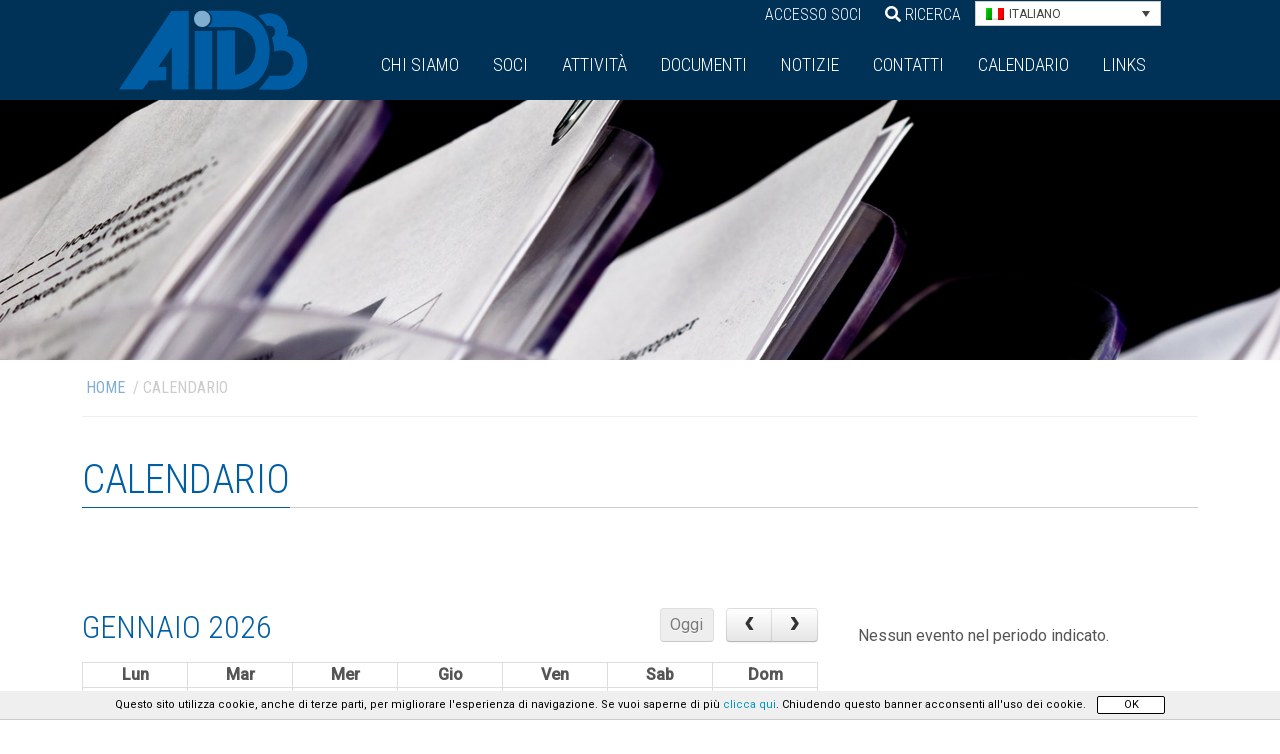

--- FILE ---
content_type: text/html; charset=UTF-8
request_url: https://www.aidb.it/calendario/
body_size: 25368
content:
<!DOCTYPE html>
<html lang="it-IT" class="no-js">
<head>
	<meta charset="UTF-8">
	<meta name="viewport" content="width=device-width, user-scalable=no, initial-scale=1.0, minimum-scale=1.0, maximum-scale=1.0">
	<link rel="profile" href="http://gmpg.org/xfn/11">
	<link rel="pingback" href="https://www.aidb.it/xmlrpc.php">
	<!--[if lt IE 9]>
	<script src="https://www.aidb.it/wp-content/themes/aidb/js/html5.js"></script>
	<![endif]-->
	<meta name='robots' content='index, follow, max-image-preview:large, max-snippet:-1, max-video-preview:-1' />

	<!-- This site is optimized with the Yoast SEO plugin v26.7 - https://yoast.com/wordpress/plugins/seo/ -->
	<title>Calendario - AIDB.it</title>
	<link rel="canonical" href="https://www.aidb.it/calendario/" />
	<meta property="og:locale" content="it_IT" />
	<meta property="og:type" content="article" />
	<meta property="og:title" content="Calendario - AIDB.it" />
	<meta property="og:url" content="https://www.aidb.it/calendario/" />
	<meta property="og:site_name" content="AIDB.it" />
	<meta property="article:modified_time" content="2020-04-29T10:43:29+00:00" />
	<meta name="twitter:card" content="summary_large_image" />
	<script type="application/ld+json" class="yoast-schema-graph">{"@context":"https://schema.org","@graph":[{"@type":"WebPage","@id":"https://www.aidb.it/calendario/","url":"https://www.aidb.it/calendario/","name":"Calendario - AIDB.it","isPartOf":{"@id":"https://www.aidb.it/#website"},"datePublished":"2020-04-29T10:43:21+00:00","dateModified":"2020-04-29T10:43:29+00:00","breadcrumb":{"@id":"https://www.aidb.it/calendario/#breadcrumb"},"inLanguage":"it-IT","potentialAction":[{"@type":"ReadAction","target":["https://www.aidb.it/calendario/"]}]},{"@type":"BreadcrumbList","@id":"https://www.aidb.it/calendario/#breadcrumb","itemListElement":[{"@type":"ListItem","position":1,"name":"Home","item":"https://www.aidb.it/"},{"@type":"ListItem","position":2,"name":"Calendario"}]},{"@type":"WebSite","@id":"https://www.aidb.it/#website","url":"https://www.aidb.it/","name":"AIDB.it","description":"Associazione Italiana Documentalisti Brevettuali","potentialAction":[{"@type":"SearchAction","target":{"@type":"EntryPoint","urlTemplate":"https://www.aidb.it/?s={search_term_string}"},"query-input":{"@type":"PropertyValueSpecification","valueRequired":true,"valueName":"search_term_string"}}],"inLanguage":"it-IT"}]}</script>
	<!-- / Yoast SEO plugin. -->


<link rel='dns-prefetch' href='//fonts.googleapis.com' />
<link rel='dns-prefetch' href='//cdn.linearicons.com' />
<link rel="alternate" title="oEmbed (JSON)" type="application/json+oembed" href="https://www.aidb.it/wp-json/oembed/1.0/embed?url=https%3A%2F%2Fwww.aidb.it%2Fcalendario%2F" />
<link rel="alternate" title="oEmbed (XML)" type="text/xml+oembed" href="https://www.aidb.it/wp-json/oembed/1.0/embed?url=https%3A%2F%2Fwww.aidb.it%2Fcalendario%2F&#038;format=xml" />
<style id='wp-img-auto-sizes-contain-inline-css' type='text/css'>
img:is([sizes=auto i],[sizes^="auto," i]){contain-intrinsic-size:3000px 1500px}
/*# sourceURL=wp-img-auto-sizes-contain-inline-css */
</style>
<style id='wp-emoji-styles-inline-css' type='text/css'>

	img.wp-smiley, img.emoji {
		display: inline !important;
		border: none !important;
		box-shadow: none !important;
		height: 1em !important;
		width: 1em !important;
		margin: 0 0.07em !important;
		vertical-align: -0.1em !important;
		background: none !important;
		padding: 0 !important;
	}
/*# sourceURL=wp-emoji-styles-inline-css */
</style>
<link rel='stylesheet' id='wp-block-library-css' href='https://www.aidb.it/wp-includes/css/dist/block-library/style.min.css?ver=6.9' type='text/css' media='all' />
<style id='global-styles-inline-css' type='text/css'>
:root{--wp--preset--aspect-ratio--square: 1;--wp--preset--aspect-ratio--4-3: 4/3;--wp--preset--aspect-ratio--3-4: 3/4;--wp--preset--aspect-ratio--3-2: 3/2;--wp--preset--aspect-ratio--2-3: 2/3;--wp--preset--aspect-ratio--16-9: 16/9;--wp--preset--aspect-ratio--9-16: 9/16;--wp--preset--color--black: #000000;--wp--preset--color--cyan-bluish-gray: #abb8c3;--wp--preset--color--white: #ffffff;--wp--preset--color--pale-pink: #f78da7;--wp--preset--color--vivid-red: #cf2e2e;--wp--preset--color--luminous-vivid-orange: #ff6900;--wp--preset--color--luminous-vivid-amber: #fcb900;--wp--preset--color--light-green-cyan: #7bdcb5;--wp--preset--color--vivid-green-cyan: #00d084;--wp--preset--color--pale-cyan-blue: #8ed1fc;--wp--preset--color--vivid-cyan-blue: #0693e3;--wp--preset--color--vivid-purple: #9b51e0;--wp--preset--gradient--vivid-cyan-blue-to-vivid-purple: linear-gradient(135deg,rgb(6,147,227) 0%,rgb(155,81,224) 100%);--wp--preset--gradient--light-green-cyan-to-vivid-green-cyan: linear-gradient(135deg,rgb(122,220,180) 0%,rgb(0,208,130) 100%);--wp--preset--gradient--luminous-vivid-amber-to-luminous-vivid-orange: linear-gradient(135deg,rgb(252,185,0) 0%,rgb(255,105,0) 100%);--wp--preset--gradient--luminous-vivid-orange-to-vivid-red: linear-gradient(135deg,rgb(255,105,0) 0%,rgb(207,46,46) 100%);--wp--preset--gradient--very-light-gray-to-cyan-bluish-gray: linear-gradient(135deg,rgb(238,238,238) 0%,rgb(169,184,195) 100%);--wp--preset--gradient--cool-to-warm-spectrum: linear-gradient(135deg,rgb(74,234,220) 0%,rgb(151,120,209) 20%,rgb(207,42,186) 40%,rgb(238,44,130) 60%,rgb(251,105,98) 80%,rgb(254,248,76) 100%);--wp--preset--gradient--blush-light-purple: linear-gradient(135deg,rgb(255,206,236) 0%,rgb(152,150,240) 100%);--wp--preset--gradient--blush-bordeaux: linear-gradient(135deg,rgb(254,205,165) 0%,rgb(254,45,45) 50%,rgb(107,0,62) 100%);--wp--preset--gradient--luminous-dusk: linear-gradient(135deg,rgb(255,203,112) 0%,rgb(199,81,192) 50%,rgb(65,88,208) 100%);--wp--preset--gradient--pale-ocean: linear-gradient(135deg,rgb(255,245,203) 0%,rgb(182,227,212) 50%,rgb(51,167,181) 100%);--wp--preset--gradient--electric-grass: linear-gradient(135deg,rgb(202,248,128) 0%,rgb(113,206,126) 100%);--wp--preset--gradient--midnight: linear-gradient(135deg,rgb(2,3,129) 0%,rgb(40,116,252) 100%);--wp--preset--font-size--small: 13px;--wp--preset--font-size--medium: 20px;--wp--preset--font-size--large: 36px;--wp--preset--font-size--x-large: 42px;--wp--preset--spacing--20: 0.44rem;--wp--preset--spacing--30: 0.67rem;--wp--preset--spacing--40: 1rem;--wp--preset--spacing--50: 1.5rem;--wp--preset--spacing--60: 2.25rem;--wp--preset--spacing--70: 3.38rem;--wp--preset--spacing--80: 5.06rem;--wp--preset--shadow--natural: 6px 6px 9px rgba(0, 0, 0, 0.2);--wp--preset--shadow--deep: 12px 12px 50px rgba(0, 0, 0, 0.4);--wp--preset--shadow--sharp: 6px 6px 0px rgba(0, 0, 0, 0.2);--wp--preset--shadow--outlined: 6px 6px 0px -3px rgb(255, 255, 255), 6px 6px rgb(0, 0, 0);--wp--preset--shadow--crisp: 6px 6px 0px rgb(0, 0, 0);}:where(.is-layout-flex){gap: 0.5em;}:where(.is-layout-grid){gap: 0.5em;}body .is-layout-flex{display: flex;}.is-layout-flex{flex-wrap: wrap;align-items: center;}.is-layout-flex > :is(*, div){margin: 0;}body .is-layout-grid{display: grid;}.is-layout-grid > :is(*, div){margin: 0;}:where(.wp-block-columns.is-layout-flex){gap: 2em;}:where(.wp-block-columns.is-layout-grid){gap: 2em;}:where(.wp-block-post-template.is-layout-flex){gap: 1.25em;}:where(.wp-block-post-template.is-layout-grid){gap: 1.25em;}.has-black-color{color: var(--wp--preset--color--black) !important;}.has-cyan-bluish-gray-color{color: var(--wp--preset--color--cyan-bluish-gray) !important;}.has-white-color{color: var(--wp--preset--color--white) !important;}.has-pale-pink-color{color: var(--wp--preset--color--pale-pink) !important;}.has-vivid-red-color{color: var(--wp--preset--color--vivid-red) !important;}.has-luminous-vivid-orange-color{color: var(--wp--preset--color--luminous-vivid-orange) !important;}.has-luminous-vivid-amber-color{color: var(--wp--preset--color--luminous-vivid-amber) !important;}.has-light-green-cyan-color{color: var(--wp--preset--color--light-green-cyan) !important;}.has-vivid-green-cyan-color{color: var(--wp--preset--color--vivid-green-cyan) !important;}.has-pale-cyan-blue-color{color: var(--wp--preset--color--pale-cyan-blue) !important;}.has-vivid-cyan-blue-color{color: var(--wp--preset--color--vivid-cyan-blue) !important;}.has-vivid-purple-color{color: var(--wp--preset--color--vivid-purple) !important;}.has-black-background-color{background-color: var(--wp--preset--color--black) !important;}.has-cyan-bluish-gray-background-color{background-color: var(--wp--preset--color--cyan-bluish-gray) !important;}.has-white-background-color{background-color: var(--wp--preset--color--white) !important;}.has-pale-pink-background-color{background-color: var(--wp--preset--color--pale-pink) !important;}.has-vivid-red-background-color{background-color: var(--wp--preset--color--vivid-red) !important;}.has-luminous-vivid-orange-background-color{background-color: var(--wp--preset--color--luminous-vivid-orange) !important;}.has-luminous-vivid-amber-background-color{background-color: var(--wp--preset--color--luminous-vivid-amber) !important;}.has-light-green-cyan-background-color{background-color: var(--wp--preset--color--light-green-cyan) !important;}.has-vivid-green-cyan-background-color{background-color: var(--wp--preset--color--vivid-green-cyan) !important;}.has-pale-cyan-blue-background-color{background-color: var(--wp--preset--color--pale-cyan-blue) !important;}.has-vivid-cyan-blue-background-color{background-color: var(--wp--preset--color--vivid-cyan-blue) !important;}.has-vivid-purple-background-color{background-color: var(--wp--preset--color--vivid-purple) !important;}.has-black-border-color{border-color: var(--wp--preset--color--black) !important;}.has-cyan-bluish-gray-border-color{border-color: var(--wp--preset--color--cyan-bluish-gray) !important;}.has-white-border-color{border-color: var(--wp--preset--color--white) !important;}.has-pale-pink-border-color{border-color: var(--wp--preset--color--pale-pink) !important;}.has-vivid-red-border-color{border-color: var(--wp--preset--color--vivid-red) !important;}.has-luminous-vivid-orange-border-color{border-color: var(--wp--preset--color--luminous-vivid-orange) !important;}.has-luminous-vivid-amber-border-color{border-color: var(--wp--preset--color--luminous-vivid-amber) !important;}.has-light-green-cyan-border-color{border-color: var(--wp--preset--color--light-green-cyan) !important;}.has-vivid-green-cyan-border-color{border-color: var(--wp--preset--color--vivid-green-cyan) !important;}.has-pale-cyan-blue-border-color{border-color: var(--wp--preset--color--pale-cyan-blue) !important;}.has-vivid-cyan-blue-border-color{border-color: var(--wp--preset--color--vivid-cyan-blue) !important;}.has-vivid-purple-border-color{border-color: var(--wp--preset--color--vivid-purple) !important;}.has-vivid-cyan-blue-to-vivid-purple-gradient-background{background: var(--wp--preset--gradient--vivid-cyan-blue-to-vivid-purple) !important;}.has-light-green-cyan-to-vivid-green-cyan-gradient-background{background: var(--wp--preset--gradient--light-green-cyan-to-vivid-green-cyan) !important;}.has-luminous-vivid-amber-to-luminous-vivid-orange-gradient-background{background: var(--wp--preset--gradient--luminous-vivid-amber-to-luminous-vivid-orange) !important;}.has-luminous-vivid-orange-to-vivid-red-gradient-background{background: var(--wp--preset--gradient--luminous-vivid-orange-to-vivid-red) !important;}.has-very-light-gray-to-cyan-bluish-gray-gradient-background{background: var(--wp--preset--gradient--very-light-gray-to-cyan-bluish-gray) !important;}.has-cool-to-warm-spectrum-gradient-background{background: var(--wp--preset--gradient--cool-to-warm-spectrum) !important;}.has-blush-light-purple-gradient-background{background: var(--wp--preset--gradient--blush-light-purple) !important;}.has-blush-bordeaux-gradient-background{background: var(--wp--preset--gradient--blush-bordeaux) !important;}.has-luminous-dusk-gradient-background{background: var(--wp--preset--gradient--luminous-dusk) !important;}.has-pale-ocean-gradient-background{background: var(--wp--preset--gradient--pale-ocean) !important;}.has-electric-grass-gradient-background{background: var(--wp--preset--gradient--electric-grass) !important;}.has-midnight-gradient-background{background: var(--wp--preset--gradient--midnight) !important;}.has-small-font-size{font-size: var(--wp--preset--font-size--small) !important;}.has-medium-font-size{font-size: var(--wp--preset--font-size--medium) !important;}.has-large-font-size{font-size: var(--wp--preset--font-size--large) !important;}.has-x-large-font-size{font-size: var(--wp--preset--font-size--x-large) !important;}
/*# sourceURL=global-styles-inline-css */
</style>

<style id='classic-theme-styles-inline-css' type='text/css'>
/*! This file is auto-generated */
.wp-block-button__link{color:#fff;background-color:#32373c;border-radius:9999px;box-shadow:none;text-decoration:none;padding:calc(.667em + 2px) calc(1.333em + 2px);font-size:1.125em}.wp-block-file__button{background:#32373c;color:#fff;text-decoration:none}
/*# sourceURL=/wp-includes/css/classic-themes.min.css */
</style>
<link rel='stylesheet' id='aitecp-css-style-css' href='https://www.aidb.it/wp-content/plugins/aitec-privacy-cookie/css/style.css?ver=6.9' type='text/css' media='all' />
<link rel='stylesheet' id='contact-form-7-css' href='https://www.aidb.it/wp-content/plugins/contact-form-7/includes/css/styles.css?ver=6.1.4' type='text/css' media='all' />
<link rel='stylesheet' id='wpml-legacy-dropdown-0-css' href='https://www.aidb.it/wp-content/plugins/sitepress-multilingual-cms/templates/language-switchers/legacy-dropdown/style.min.css?ver=1' type='text/css' media='all' />
<style id='wpml-legacy-dropdown-0-inline-css' type='text/css'>
.wpml-ls-statics-shortcode_actions{background-color:#eeeeee;}.wpml-ls-statics-shortcode_actions, .wpml-ls-statics-shortcode_actions .wpml-ls-sub-menu, .wpml-ls-statics-shortcode_actions a {border-color:#cdcdcd;}.wpml-ls-statics-shortcode_actions a, .wpml-ls-statics-shortcode_actions .wpml-ls-sub-menu a, .wpml-ls-statics-shortcode_actions .wpml-ls-sub-menu a:link, .wpml-ls-statics-shortcode_actions li:not(.wpml-ls-current-language) .wpml-ls-link, .wpml-ls-statics-shortcode_actions li:not(.wpml-ls-current-language) .wpml-ls-link:link {color:#444444;background-color:#ffffff;}.wpml-ls-statics-shortcode_actions .wpml-ls-sub-menu a:hover,.wpml-ls-statics-shortcode_actions .wpml-ls-sub-menu a:focus, .wpml-ls-statics-shortcode_actions .wpml-ls-sub-menu a:link:hover, .wpml-ls-statics-shortcode_actions .wpml-ls-sub-menu a:link:focus {color:#000000;background-color:#eeeeee;}.wpml-ls-statics-shortcode_actions .wpml-ls-current-language > a {color:#444444;background-color:#ffffff;}.wpml-ls-statics-shortcode_actions .wpml-ls-current-language:hover>a, .wpml-ls-statics-shortcode_actions .wpml-ls-current-language>a:focus {color:#000000;background-color:#eeeeee;}
/*# sourceURL=wpml-legacy-dropdown-0-inline-css */
</style>
<link rel='stylesheet' id='bootstrap-css' href='https://www.aidb.it/wp-content/themes/aidb/bootstrap/css/bootstrap.min.css?ver=5.3.3' type='text/css' media='all' />
<link rel='stylesheet' id='fonts-css' href='https://fonts.googleapis.com/css?family=Roboto+Condensed%3A300%2C400%7CRoboto%3A400%2C400i%2C500%2C500i&#038;ver=6.9' type='text/css' media='all' />
<link rel='stylesheet' id='animate-css' href='https://www.aidb.it/wp-content/themes/aidb/css/animate.min.css?ver=3.7.2' type='text/css' media='screen' />
<link rel='stylesheet' id='extra-animate-css' href='https://www.aidb.it/wp-content/themes/aidb/css/extra-animate.css?ver=1.0.0' type='text/css' media='screen' />
<link rel='stylesheet' id='aidb-linear-icons-css' href='https://cdn.linearicons.com/free/1.0.0/icon-font.min.css?ver=1.0.0' type='text/css' media='screen' />
<link rel='stylesheet' id='linearicons-css' href='https://www.aidb.it/wp-content/themes/aidb/fonts/linearicons/css/linearicons.css?ver=1.0.0' type='text/css' media='screen' />
<link rel='stylesheet' id='fontawesome-css' href='https://www.aidb.it/wp-content/themes/aidb/fonts/fontawesome/css/all.min.css?ver=5.12.1' type='text/css' media='screen' />
<link rel='stylesheet' id='aidb-css' href='https://www.aidb.it/wp-content/themes/aidb/style.css?ver=1.0.3' type='text/css' media='screen' />
<link rel='stylesheet' id='aitec-calendar-css' href='https://www.aidb.it/wp-content/plugins/aitec-calendar//css/calendar-theme.css?ver=1.0.0' type='text/css' media='screen' />
<script type="text/javascript" src="https://www.aidb.it/wp-content/plugins/sitepress-multilingual-cms/templates/language-switchers/legacy-dropdown/script.min.js?ver=1" id="wpml-legacy-dropdown-0-js"></script>
<script type="text/javascript" src="https://www.aidb.it/wp-includes/js/jquery/jquery.min.js?ver=3.7.1" id="jquery-core-js"></script>
<script type="text/javascript" src="https://www.aidb.it/wp-includes/js/jquery/jquery-migrate.min.js?ver=3.4.1" id="jquery-migrate-js"></script>
<script></script><link rel="https://api.w.org/" href="https://www.aidb.it/wp-json/" /><link rel="alternate" title="JSON" type="application/json" href="https://www.aidb.it/wp-json/wp/v2/pages/2603" /><link rel="EditURI" type="application/rsd+xml" title="RSD" href="https://www.aidb.it/xmlrpc.php?rsd" />
<link rel='shortlink' href='https://www.aidb.it/?p=2603' />
<meta name="generator" content="Powered by WPBakery Page Builder - drag and drop page builder for WordPress."/>
<div id="cookie-notice">
	Questo sito utilizza cookie, anche di terze parti, per migliorare l'esperienza di navigazione. Se vuoi saperne di più <a href="/informativa-cookies/">clicca qui</a>. Chiudendo questo banner acconsenti all'uso dei cookie.<a id="cookie-button" href="/">OK</a>
</div>
<script type="text/javascript">
	jQuery(document).ready(function(){
	var $ = jQuery;
	var banner = $('#cookie-notice');
	if( banner.length > 0){
		var button = $('#cookie-button');
		
		button.click(function(e){
			e.preventDefault();
			$.post('https://www.aidb.it/wp-content/plugins/aitec-privacy-cookie//accept-privacy.php',{},function( response ){
				if( response == '' )
					banner.hide();
			});
		});
		
		if(banner.is(':hidden'))
			banner.slideToggle();
	}
});
</script><noscript><style> .wpb_animate_when_almost_visible { opacity: 1; }</style></noscript>	
	<script>
	  (function(i,s,o,g,r,a,m){i['GoogleAnalyticsObject']=r;i[r]=i[r]||function(){
	  (i[r].q=i[r].q||[]).push(arguments)},i[r].l=1*new Date();a=s.createElement(o),
	  m=s.getElementsByTagName(o)[0];a.async=1;a.src=g;m.parentNode.insertBefore(a,m)
	  })(window,document,'script','https://www.google-analytics.com/analytics.js','ga');

	  ga('create', 'UA-42871556-21', 'auto');
	  ga('set', 'anonymizeIp', true);
	  ga('send', 'pageview');

	</script>

<link rel='stylesheet' id='fullcalendar-css' href='https://www.aidb.it/wp-content/plugins/aitec-calendar/plugins/fullcalendar/fullcalendar.css?ver=3.10.2' type='text/css' media='screen' />
</head>

<body class="wp-singular page-template page-template-calendar page-template-calendar-php page page-id-2603 wp-theme-aidb wpb-js-composer js-comp-ver-8.7.2 vc_responsive">
	<div class="page-wrapper">
		<header class="main-header blue">
			<div class="container-fluid">
				<div class="row">
					<div class="col-xl-10 offset-xl-1 col-12 offset-0">
						<a id="logo-wrapper" href="https://www.aidb.it/" title="AIDB.it">
							<img src="https://www.aidb.it/wp-content/themes/aidb/img/logo-official.png" alt="AIDB.it" class="logo animated fadeIn delayHalf"/>
							<img src="https://www.aidb.it/wp-content/themes/aidb/img/logo-official.png" alt="AIDB.it" class="sticky-logo" />
						</a>
						<div id="menu-toggle"><i class="fa fa-bars"></i></div>
						<div id="menu-wrapper">
							<div id="top-menu-container">
								<ul id="top-menu" class="menu top-menu"><li id="menu-item-938" class="menu-item menu-item-type-post_type menu-item-object-page menu-item-938"><a href="https://www.aidb.it/login/"><span class="topMenuElement">Accesso Soci</span></a></li>
</ul>								<div id="search-container">
									<span class="search-toggle"><i class="fa fa-search"></i> Ricerca</span>
									<div id="top-search">
											<div class="search-wrapper">
		<i class="fa fa-close" id="close-search"></i>
		<form action="/" method="get">
			<div class="container">
				<div class="row">
					<div class="col-md-12">
						<input type="text" name="s" id="search" value="" placeholder="Scrivi qui"/>
						<span class="search-submit-wrapper"><input type="submit" class="search-submit" value="Ricerca" /><i class="fa fa-search"></i></span>
					</div>
				</div>
			</div>
		</form>
	</div>									</div>
								</div>
								
<div
	 class="wpml-ls-statics-shortcode_actions wpml-ls wpml-ls-legacy-dropdown js-wpml-ls-legacy-dropdown" id="lang_sel">
	<ul role="menu">

		<li role="none" tabindex="0" class="wpml-ls-slot-shortcode_actions wpml-ls-item wpml-ls-item-it wpml-ls-current-language wpml-ls-last-item wpml-ls-item-legacy-dropdown">
			<a href="#" class="js-wpml-ls-item-toggle wpml-ls-item-toggle lang_sel_sel icl-it" role="menuitem" title="Passa a Italiano(Italiano)">
                                                    <img
            class="wpml-ls-flag iclflag"
            src="https://www.aidb.it/wp-content/plugins/sitepress-multilingual-cms/res/flags/it.png"
            alt=""
            width=18
            height=12
    /><span class="wpml-ls-native icl_lang_sel_native" role="menuitem">Italiano</span></a>

			<ul class="wpml-ls-sub-menu" role="menu">
				
					<li class="icl-en wpml-ls-slot-shortcode_actions wpml-ls-item wpml-ls-item-en wpml-ls-first-item" role="none">
						<a href="https://www.aidb.it/en/calendar/" class="wpml-ls-link" role="menuitem" aria-label="Passa a Inglese(English)" title="Passa a Inglese(English)">
                                                                <img
            class="wpml-ls-flag iclflag"
            src="https://www.aidb.it/wp-content/plugins/sitepress-multilingual-cms/res/flags/en.png"
            alt=""
            width=18
            height=12
    /><span class="wpml-ls-native icl_lang_sel_native" lang="en">English</span><span class="wpml-ls-display icl_lang_sel_translated"><span class="wpml-ls-bracket icl_lang_sel_bracket"> (</span>Inglese<span class="wpml-ls-bracket icl_lang_sel_bracket">)</span></span></a>
					</li>

							</ul>

		</li>

	</ul>
</div>
							</div>
							<div id="main-menu-container">
								<ul id="main-menu" class="menu main-menu"><li id="menu-item-918" class="menu-item menu-item-type-post_type menu-item-object-page menu-item-918"><a href="https://www.aidb.it/finalita/"><span class="mainMenuElement">Chi siamo</span></a></li>
<li id="menu-item-1391" class="menu-item menu-item-type-post_type menu-item-object-page menu-item-1391"><a href="https://www.aidb.it/soci/"><span class="mainMenuElement">Soci</span></a></li>
<li id="menu-item-916" class="menu-item menu-item-type-post_type menu-item-object-page menu-item-916"><a href="https://www.aidb.it/attivita/"><span class="mainMenuElement">Attività</span></a></li>
<li id="menu-item-917" class="menu-item menu-item-type-post_type menu-item-object-page menu-item-917"><a href="https://www.aidb.it/documenti/"><span class="mainMenuElement">Documenti</span></a></li>
<li id="menu-item-937" class="menu-item menu-item-type-post_type menu-item-object-page menu-item-937"><a href="https://www.aidb.it/notizie/"><span class="mainMenuElement">Notizie</span></a></li>
<li id="menu-item-932" class="menu-item menu-item-type-post_type menu-item-object-page menu-item-932"><a href="https://www.aidb.it/contatti/"><span class="mainMenuElement">Contatti</span></a></li>
<li id="menu-item-2618" class="menu-item menu-item-type-post_type menu-item-object-page current-menu-item page_item page-item-2603 current_page_item menu-item-2618"><a href="https://www.aidb.it/calendario/" aria-current="page"><span class="mainMenuElement">Calendario</span></a></li>
<li id="menu-item-931" class="menu-item menu-item-type-post_type menu-item-object-page menu-item-931"><a href="https://www.aidb.it/links/"><span class="mainMenuElement">Links</span></a></li>
</ul>							</div>
						</div>
					</div>
				</div>
			</div>
		</header>
		<div id="content">
	<div id="primary" >
		<div id="slider-wrapper">
	<div id="slider" class="carousel slide half" data-ride="carousel">
				<div class="carousel-inner" role="listbox">
							<div class="carousel-item active">
					<div class="slide slide-0" style="background-image:url('https://www.aidb.it/wp-content/themes/aidb/img/slider-image/slide-1.jpg');">
						<img src="https://www.aidb.it/wp-content/themes/aidb/img/slider-image/slide-1.jpg" alt="">
					</div>
									</div>
					</div>
			</div>
</div>			<div id="bcrumbs-wrapper">
		<div class="container">
			<div class="row">
				<div class="col-md-12">
					<div id="breadcrumbs" class="breadcrumbs"><div class="py-3 mb-3"><a title="Home" href="https://www.aidb.it">Home</a> / <ol itemscope itemtype="http://schema.org/BreadcrumbList"><li itemprop="itemListElement" itemscope itemtype="http://schema.org/ListItem"><span itemprop="name">Calendario</span><meta itemprop="position" content="1" /></li></ol></div></div>				</div>
			</div>
		</div>
	</div>
	
			<div class="page-title container">
		<div class="row">
			<div class="col-md-12">
				<h1 class="deco-title"><span>Calendario</span></h1>			</div>
		</div>
	</div>
	
		<div class="main-content container">
			<div class="row"><div class="col-md-12">						</div></div>		</div>
		
				<div class="calendar-wrapper py-5">
			<div class="container">
				<div class="row">
					<div class="col-md-8 mb-3">
						<div id="calendarContainer"></div>
						<script type="text/javascript">

							jQuery('document').ready(function(){
								var calendarContainer = jQuery('#calendarContainer');
								var eventList = jQuery('#calendar-current-event-list');
								var calendar = new FullCalendar.Calendar( calendarContainer, {
									locale : 'it',
									buttonText : { today : 'Oggi' },
									events : [{"title":"2\u00b0 Assemblea dei Soci AIDB","url":"https:\/\/www.aidb.it\/assemblee\/seconda-assemblea-dei-soci-2019\/","start":"2019-12-09T10:30:00","color":"#ffffff","backgroundColor":"#9054e2"},{"title":"WIPO Webinar","url":"https:\/\/www.wipo.int\/meetings\/en\/details.jsp?meeting_id=56408","start":"2020-05-26T17:00:00","color":"#ffffff","backgroundColor":"#6aac84","className":"external-event"},{"title":"Wipo Webinar","url":"https:\/\/www.wipo.int\/meetings\/en\/details.jsp?meeting_id=55566","start":"2020-05-28T18:30:00","color":"#ffffff","backgroundColor":"#6aac84","className":"external-event"},{"title":"Wipo Webinar","url":"https:\/\/www.wipo.int\/meetings\/en\/details.jsp?meeting_id=55411","start":"2020-05-29T18:30:00","color":"#ffffff","backgroundColor":"#6aac84","className":"external-event"},{"title":"AIDB Assemblea Soci ","url":"https:\/\/www.aidb.it\/assemblee\/assemblea-ordinaria-dei-soci-aidb\/","start":"2020-06-25T15:00:00","color":"#ffffff","backgroundColor":"#9054e2"},{"title":"WIPO Webinar","url":"https:\/\/www.wipo.int\/meetings\/en\/details.jsp?meeting_id=55530","start":"2020-06-16T18:30:00","color":"#ffffff","backgroundColor":"#6aac84","className":"external-event"},{"title":"WIPO Webinar","url":"https:\/\/www.wipo.int\/meetings\/en\/details.jsp?meeting_id=55531","start":"2020-06-18T09:30:00","color":"#ffffff","backgroundColor":"#6aac84","className":"external-event"},{"title":"Ilmenau University of Technology Event","url":"https:\/\/www.paton.tu-ilmenau.de\/en\/the-paton\/patinfo.html","start":"2020-06-17","color":"#ffffff","backgroundColor":"#6aac84","className":"external-event","end":"2020-06-20"},{"title":"WIPO Webinar","url":"https:\/\/www.wipo.int\/meetings\/en\/details.jsp?meeting_id=55446","start":"2020-06-24T18:30:00","color":"#ffffff","backgroundColor":"#6aac84","className":"external-event"},{"title":"PIUG Event","url":"https:\/\/www.piug.org\/an20meeting","start":"2020-10-12","color":"#ffffff","backgroundColor":"#6aac84","className":"external-event","end":"2020-10-17"},{"title":"EPO Conference","url":"https:\/\/www.epo.org\/news-events\/events\/conferences\/pi-conference.html","start":"2020-11-03","color":"#ffffff","backgroundColor":"#6aac84","className":"external-event","end":"2020-11-06"},{"title":"EPO Online Training","url":"https:\/\/www.epo.org\/learning\/training\/details.html?eventid=13863","start":"2020-06-03T10:30:00","color":"#ffffff","backgroundColor":"#6aac84","className":"external-event"},{"title":"EPO Online Training","url":"https:\/\/www.epo.org\/learning\/training\/details.html?eventid=13837","start":"2020-06-09T15:00:00","color":"#ffffff","backgroundColor":"#6aac84","className":"external-event"},{"title":"EPO Online Training","url":"https:\/\/www.epo.org\/learning\/training\/details.html?eventid=13838","start":"2020-06-16T16:00:00","color":"#ffffff","backgroundColor":"#6aac84","className":"external-event"},{"title":"EPO Online Training","url":"https:\/\/www.epo.org\/learning\/training\/details.html?eventid=13839","start":"2020-06-23T15:00:00","color":"#ffffff","backgroundColor":"#6aac84","className":"external-event"},{"title":"EPO Online Training","url":"https:\/\/www.epo.org\/learning\/training\/details.html?eventid=13840","start":"2020-09-16T10:30:00","color":"#ffffff","backgroundColor":"#6aac84","className":"external-event"},{"title":"EPO Online Training","url":"https:\/\/www.epo.org\/learning\/training\/details.html?eventid=13841","start":"2020-09-29T14:30:00","color":"#ffffff","backgroundColor":"#6aac84","className":"external-event"},{"title":"EPO Online Training","url":"https:\/\/www.epo.org\/learning\/training\/details.html?eventid=13842","start":"2020-09-29T10:00:00","color":"#ffffff","backgroundColor":"#6aac84","className":"external-event"},{"title":"EPO Online Training","url":"https:\/\/www.epo.org\/learning\/training\/details.html?eventid=13843","start":"2020-10-07T10:30:00","color":"#ffffff","backgroundColor":"#6aac84","className":"external-event"},{"title":"EPO Training Event","url":"https:\/\/www.epo.org\/learning\/training\/details.html?eventid=13818","start":"2020-10-13","color":"#ffffff","backgroundColor":"#6aac84","className":"external-event","end":"2020-10-16"},{"title":"EPO Online Training","url":"https:\/\/www.epo.org\/learning\/training\/details.html?eventid=13845","start":"2020-10-13T14:30:00","color":"#ffffff","backgroundColor":"#6aac84","className":"external-event"},{"title":"EPO Online Training","url":"https:\/\/www.epo.org\/learning\/training\/details.html?eventid=13847","start":"2020-11-24T15:00:00","color":"#ffffff","backgroundColor":"#6aac84","className":"external-event"},{"title":"EPO Online Training","url":"https:\/\/www.epo.org\/learning\/training\/details.html?eventid=13846","start":"2020-11-25T10:00:00","color":"#ffffff","backgroundColor":"#6aac84","className":"external-event"},{"title":"EPO Online Training","url":"https:\/\/www.epo.org\/learning\/training\/details.html?eventid=13848","start":"2020-12-01T15:00:00","color":"#ffffff","backgroundColor":"#6aac84","className":"external-event"},{"title":"EPO Online Training","url":"https:\/\/www.epo.org\/learning\/training\/details.html?eventid=13849","start":"2020-12-09T15:00:00","color":"#ffffff","backgroundColor":"#6aac84","className":"external-event"},{"title":"AIDB Webinar","url":"https:\/\/www.aidb.it\/workshop\/webinar-1-the-linear-law-of-patent-analysis-patent-family-reductions-and-assignee-cleanups\/","start":"2020-06-11T15:00:00","color":"#ffffff","backgroundColor":"#9054e2"},{"title":"AIDB Webinar","url":"https:\/\/www.aidb.it\/workshop\/webinar-2-using-pivot-tables-and-ms-excel-to-generate-simple-charts-graphs-and-tables\/","start":"2020-06-18T15:00:00","color":"#ffffff","backgroundColor":"#9054e2"},{"title":"AIDB Webinar","url":"https:\/\/www.aidb.it\/workshop\/webinar-3-generating-spatial-concept-maps\/","start":"2020-07-02T15:00:00","color":"#ffffff","backgroundColor":"#9054e2"},{"title":"AIDB Webinar","url":"https:\/\/www.aidb.it\/workshop\/webinar-4-producing-patent-landscape-reports-that-will-be-read-and-used-by-senior-management\/","start":"2020-07-09T15:00:00","color":"#ffffff","backgroundColor":"#9054e2"},{"title":"AIDB Webinar","url":"https:\/\/www.aidb.it\/workshop\/patent-information-from-china\/","start":"2020-10-08T15:00:00","color":"#ffffff","backgroundColor":"#9054e2"},{"title":"AIDB Webinar","url":"https:\/\/www.aidb.it\/workshop\/patent-information-from-japan\/","start":"2020-09-24T15:00:00","color":"#ffffff","backgroundColor":"#9054e2"},{"title":"AIDB Webinar","url":"https:\/\/www.aidb.it\/workshop\/patent-information-from-korea\/","start":"2020-09-10T15:00:00","color":"#ffffff","backgroundColor":"#9054e2"},{"title":"AIDB Webinar","url":"https:\/\/www.aidb.it\/workshop\/from-search-concept-to-ipc-mark-user-tools-for-determining-appropriate-ipc-groups-in-a-subject-search\/","start":"2020-10-15T15:00:00","color":"#ffffff","backgroundColor":"#9054e2"},{"title":"AIDB Webinar","url":"https:\/\/www.aidb.it\/workshop\/smart-approaches-for-efficient-patent-searching\/","start":"2020-12-10T17:00:00","color":"#ffffff","backgroundColor":"#9054e2"},{"title":"AIDB Webinar","url":"https:\/\/www.aidb.it\/workshop\/la-ricerca-documentale-in-ncbi-pubmed\/","start":"2020-10-29T15:00:00","color":"#ffffff","backgroundColor":"#005ea4"},{"title":"AIDB Webinar","url":"https:\/\/www.aidb.it\/workshop\/la-ricerca-documentale-in-ebi-chembl\/","start":"2020-11-12T15:00:00","color":"#ffffff","backgroundColor":"#005ea4"},{"title":"AIDB Webinar","url":"https:\/\/www.aidb.it\/workshop\/la-ricerca-documentale-in-lens\/","start":"2020-11-26T15:00:00","color":"#ffffff","backgroundColor":"#005ea4"},{"title":"WIPO Webinar","url":"https:\/\/www.wipo.int\/meetings\/en\/details.jsp?meeting_id=57328","start":"2020-07-29T17:30:00","color":"#ffffff","backgroundColor":"#6aac84","className":"external-event"},{"title":"WIPO Webinar","url":"https:\/\/www.wipo.int\/meetings\/en\/details.jsp?meeting_id=57448","start":"2020-08-04T17:30:00","color":"#ffffff","backgroundColor":"#6aac84","className":"external-event"},{"title":"WIPO Webinar","url":"https:\/\/www.wipo.int\/meetings\/en\/details.jsp?meeting_id=57348","start":"2020-08-13T17:30:00","color":"#ffffff","backgroundColor":"#6aac84","className":"external-event"},{"title":"WIPO Webinar","url":"https:\/\/www.wipo.int\/meetings\/en\/details.jsp?meeting_id=56788","start":"2020-08-25T17:30:00","color":"#ffffff","backgroundColor":"#6aac84","className":"external-event"},{"title":"WIPO Webinar","url":"https:\/\/www.wipo.int\/meetings\/en\/details.jsp?meeting_id=56790","start":"2020-09-10T17:30:00","color":"#ffffff","backgroundColor":"#6aac84","className":"external-event"},{"title":"WIPO Webinar","url":"https:\/\/www.wipo.int\/meetings\/en\/details.jsp?meeting_id=56772","start":"2020-09-12T08:30:00","color":"#ffffff","backgroundColor":"#6aac84","className":"external-event"},{"title":"WIPO Webinar","url":"https:\/\/www.wipo.int\/meetings\/en\/details.jsp?meeting_id=57468","start":"2020-09-22T17:30:00","color":"#ffffff","backgroundColor":"#6aac84","className":"external-event"},{"title":"WIPO Webinar","url":"https:\/\/www.wipo.int\/meetings\/en\/details.jsp?meeting_id=57368","start":"2020-09-30T17:30:00","color":"#ffffff","backgroundColor":"#6aac84","className":"external-event"},{"title":"WIPO Webinar","url":"https:\/\/www.wipo.int\/meetings\/en\/details.jsp?meeting_id=57469","start":"2020-10-15T17:30:00","color":"#ffffff","backgroundColor":"#6aac84","className":"external-event"},{"title":"WIPO Webinar","url":"https:\/\/www.wipo.int\/meetings\/en\/details.jsp?meeting_id=56830","start":"2020-10-20T17:30:00","color":"#ffffff","backgroundColor":"#6aac84","className":"external-event"},{"title":"WIPO Webinar","url":"https:\/\/www.wipo.int\/meetings\/en\/details.jsp?meeting_id=56831","start":"2020-10-22T08:30:00","color":"#ffffff","backgroundColor":"#6aac84","className":"external-event"},{"title":"EPO Online Conference","url":"https:\/\/www.aidb.it\/ultime-notizie\/epo-search-matters-2020\/","start":"2020-10-14","color":"#ffffff","backgroundColor":"#005ea4","end":"2020-10-17"},{"title":"EPO Online Conference","url":"https:\/\/www.epo.org\/news-events\/events\/conferences\/emw2020.html","start":"2020-11-23","color":"#ffffff","backgroundColor":"#6aac84","className":"external-event","end":"2020-11-26"},{"title":"Assemblea dei Soci","url":"https:\/\/www.aidb.it\/assemblee\/convocazione-assemblea-straordinaria-dei-soci\/","start":"2020-12-17T15:00:00","color":"#ffffff","backgroundColor":"#9054e2"},{"title":"AIDB Webinar","url":"https:\/\/www.aidb.it\/workshop\/ricerca-e-utilizzo-di-classificazioni-brevettuali-webinar-1\/","start":"2021-01-28T15:00:00","color":"#ffffff","backgroundColor":"#9054e2"},{"title":"AIDB Webinar","url":"https:\/\/www.aidb.it\/workshop\/ricerca-e-utilizzo-di-classificazioni-brevettuali-webinar-2\/","start":"2021-02-11T15:00:00","color":"#ffffff","backgroundColor":"#9054e2"},{"title":"AIDB Webinar","url":"https:\/\/www.aidb.it\/workshop\/ricerca-e-utilizzo-di-classificazioni-brevettuali-webinar-3\/","start":"2021-03-04T15:00:00","color":"#ffffff","backgroundColor":"#9054e2"},{"title":"EUIPO webinar","url":"https:\/\/euipo.blumm.it\/event\/webinar\/20210216-1000-sl","start":"2021-02-16T10:00:00","color":"#ffffff","backgroundColor":"#6aac84","className":"external-event"},{"title":"AIDB Webinar","url":"https:\/\/www.aidb.it\/ultime-notizie\/brevetti-vaccini-informazioni-e-dati\/","start":"2021-02-25T15:00:00","color":"#ffffff","backgroundColor":"#005ea4"},{"title":"AIDB Webinar","url":"https:\/\/www.aidb.it\/ultime-notizie\/brevetti-vaccini-informazioni-e-dati\/","start":"2021-03-11T15:00:00","color":"#ffffff","backgroundColor":"#005ea4"},{"title":"EPO - online webinar","url":"https:\/\/www.epo.org\/learning\/training\/details.html?eventid=13956","start":"2021-02-23T10:00:00","color":"#ffffff","backgroundColor":"#6aac84","className":"external-event"},{"title":"EPO - Online webinar","url":"https:\/\/www.epo.org\/learning\/training\/details.html?eventid=13961","start":"2021-02-23T14:00:00","color":"#ffffff","backgroundColor":"#6aac84","className":"external-event"},{"title":"EPO - Online Webinar","url":"https:\/\/www.epo.org\/learning\/training\/details.html?eventid=13962","start":"2021-02-25T10:00:00","color":"#ffffff","backgroundColor":"#6aac84","className":"external-event"},{"title":"EPO - Online Webinar","url":"https:\/\/www.epo.org\/learning\/training\/details.html?eventid=13969","start":"2021-02-25T14:00:00","color":"#ffffff","backgroundColor":"#6aac84","className":"external-event"},{"title":"WIPO - Patentscope webinars","url":"https:\/\/www.wipo.int\/meetings\/en\/details.jsp?meeting_id=61028","start":"2021-02-18T08:30:00","color":"#ffffff","backgroundColor":"#6aac84","className":"external-event"},{"title":"EPO - Online Webinar","url":"https:\/\/www.epo.org\/learning\/training\/details.html?eventid=13921","start":"2021-03-01T11:00:00","color":"#ffffff","backgroundColor":"#6aac84","className":"external-event"},{"title":"EPO - Online Webinar","url":"https:\/\/www.epo.org\/learning\/training\/details.html?eventid=13963","start":"2021-03-01T10:00:00","color":"#ffffff","backgroundColor":"#6aac84","className":"external-event"},{"title":"EPO - Online Webinar","url":"https:\/\/www.epo.org\/learning\/training\/details.html?eventid=13964","start":"2021-03-02T10:00:00","color":"#ffffff","backgroundColor":"#6aac84","className":"external-event"},{"title":"WIPO - Patentscope webinars","url":"https:\/\/www.wipo.int\/meetings\/en\/details.jsp?meeting_id=61012","start":"2021-03-16T17:30:00","color":"#ffffff","backgroundColor":"#6aac84","className":"external-event"},{"title":"WIPO - Patentscope webinars","url":"https:\/\/www.wipo.int\/meetings\/en\/details.jsp?meeting_id=61013","start":"2021-03-18T08:30:00","color":"#ffffff","backgroundColor":"#6aac84","className":"external-event"},{"title":"EPO - Online Webinar","url":"https:\/\/www.epo.org\/learning\/training\/details.html?eventid=13966","start":"2021-03-03T10:00:00","color":"#ffffff","backgroundColor":"#6aac84","className":"external-event"},{"title":"EPO - Online Webinar","url":"https:\/\/www.epo.org\/learning\/training\/details.html?eventid=13968","start":"2021-03-03T14:00:00","color":"#ffffff","backgroundColor":"#6aac84","className":"external-event"},{"title":"WIPO - Global Design Database Webinars","url":"https:\/\/www.wipo.int\/meetings\/en\/details.jsp?meeting_id=61131","start":"2021-03-11T17:30:00","color":"#ffffff","backgroundColor":"#6aac84","className":"external-event"},{"title":"EPO - Online Webinar","url":"https:\/\/www.epo.org\/learning\/training\/details.html?eventid=13965","start":"2021-03-09T10:00:00","color":"#ffffff","backgroundColor":"#6aac84","className":"external-event"},{"title":"EPO - Online Webinar","url":"https:\/\/www.epo.org\/learning\/training\/details.html?eventid=13971","start":"2021-03-11T14:00:00","color":"#ffffff","backgroundColor":"#6aac84","className":"external-event"},{"title":"EPO - Online Webinar","url":"https:\/\/www.epo.org\/learning\/training\/details.html?eventid=13967","start":"2021-03-24T10:00:00","color":"#ffffff","backgroundColor":"#6aac84","className":"external-event"},{"title":"WIPO Academy - DL","url":"https:\/\/welc.wipo.int\/acc\/index.jsf?page=courseCatalog.xhtml&lang=en&cc=DL318E#plus_DL177","start":"2021-04-08T00:00:00","color":"#ffffff","backgroundColor":"#6aac84","className":"external-event"},{"title":"WIPO Academy - DL","url":"https:\/\/welc.wipo.int\/acc\/index.jsf?page=courseCatalog.xhtml&lang=en&cc=DL318E#plus_DL318E","start":"2021-04-08T00:00:00","color":"#ffffff","backgroundColor":"#6aac84","className":"external-event"},{"title":"PIUG 2021","url":"https:\/\/www.piug.org\/an21meeting\/","start":"2021-05-24","color":"#ffffff","backgroundColor":"#6aac84","className":"external-event","end":"2021-05-29"},{"title":"PID di Torino Webinar","url":"https:\/\/www.to.camcom.it\/20210316-webinar-proprieta-intellettuale","start":"2021-03-16T13:45:00","color":"#ffffff","backgroundColor":"#6aac84","className":"external-event"},{"title":"Webinar USPTO design patents","url":"https:\/\/www.eventbrite.com\/e\/learn-about-design-patents-tickets-131117490945","start":"2021-03-19T18:00:00","color":"#ffffff","backgroundColor":"#6aac84","className":"external-event"},{"title":"USPTO Webinar series","url":"https:\/\/www.eventbrite.com\/e\/meet-the-patent-experts-class-1-teleconference-only-tickets-131601332127","start":"2021-05-19T19:30:00","color":"#ffffff","backgroundColor":"#6aac84","className":"external-event"},{"title":"Conferenza \"PATINFO 2021\"","url":"https:\/\/www.paton.tu-ilmenau.de\/en\/das-paton\/patinfo\/program.html","start":"2021-06-09","color":"#ffffff","backgroundColor":"#6aac84","className":"external-event","end":"2021-06-12"},{"title":"Cambridge Webinar: Information & IP Meeting","url":"https:\/\/www.ciipm.co.uk\/1.-Commercial-Patent-Search-And-Analysis---online","start":"2021-04-28T14:00:00","color":"#ffffff","backgroundColor":"#6aac84","className":"external-event"},{"title":"Cambridge Webinar: Information & IP Meeting","url":"https:\/\/www.ciipm.co.uk\/1.-Commercial-Patent-Search-And-Analysis---online","start":"2021-04-29T14:00:00","color":"#ffffff","backgroundColor":"#6aac84","className":"external-event"},{"title":"Cambridge Webinar: Information & IP Meeting","url":"https:\/\/www.ciipm.co.uk\/training---online-ip_and_commercialisation","start":"2021-05-25T14:00:00","color":"#ffffff","backgroundColor":"#6aac84","className":"external-event"},{"title":"Cambridge Webinar: Information & IP Meeting","url":"https:\/\/www.ciipm.co.uk\/training---online-ip_and_commercialisation","start":"2021-05-26T14:00:00","color":"#ffffff","backgroundColor":"#6aac84","className":"external-event"},{"title":"Cambridge Webinar: Information & IP Meeting","url":"https:\/\/www.ciipm.co.uk\/3-ip-matters","start":"2021-07-07T14:00:00","color":"#ffffff","backgroundColor":"#6aac84","className":"external-event"},{"title":"Cambridge Webinar: Information & IP Meeting","url":"https:\/\/www.ciipm.co.uk\/3-ip-matters","start":"2021-07-08T14:00:00","color":"#ffffff","backgroundColor":"#6aac84","className":"external-event"},{"title":"Cambridge Webinar: Information & IP Meeting","url":"https:\/\/www.ciipm.co.uk\/4","start":"2021-03-24T14:00:00","color":"#ffffff","backgroundColor":"#6aac84","className":"external-event"},{"title":"Cambridge Webinar: Information & IP Meeting","url":"https:\/\/www.ciipm.co.uk\/4","start":"2021-03-25T14:00:00","color":"#ffffff","backgroundColor":"#6aac84","className":"external-event"},{"title":"Cambridge Webinar: Information & IP Meeting","url":"https:\/\/www.ciipm.co.uk\/4b","start":"2021-04-14T14:00:00","color":"#ffffff","backgroundColor":"#6aac84","className":"external-event"},{"title":"Cambridge Webinar: Information & IP Meeting","url":"https:\/\/www.ciipm.co.uk\/4b","start":"2021-04-15T14:00:00","color":"#ffffff","backgroundColor":"#6aac84","className":"external-event"},{"title":"Cambridge Webinar: Information & IP Meeting","url":"https:\/\/www.ciipm.co.uk\/5-core-patent-search-skills---online","start":"2021-05-12T14:00:00","color":"#ffffff","backgroundColor":"#6aac84","className":"external-event"},{"title":"Cambridge Webinar: Information & IP Meeting","url":"https:\/\/www.ciipm.co.uk\/5-core-patent-search-skills---online","start":"2021-05-13T14:00:00","color":"#ffffff","backgroundColor":"#6aac84","className":"external-event"},{"title":"Cambridge Webinar: Information & IP Meeting","url":"https:\/\/www.ciipm.co.uk\/training---online-prosecution-legal-patent-searching","start":"2021-06-16T14:00:00","color":"#ffffff","backgroundColor":"#6aac84","className":"external-event"},{"title":"Cambridge Webinar: Information & IP Meeting","url":"https:\/\/www.ciipm.co.uk\/training---online-prosecution-legal-patent-searching","start":"2021-06-17T14:00:00","color":"#ffffff","backgroundColor":"#6aac84","className":"external-event"},{"title":"Assimilate IP webinar","url":"https:\/\/www.assimilateip.com\/freedom-to-operate","start":"2021-05-19T13:00:00","color":"#ffffff","backgroundColor":"#6aac84","className":"external-event"},{"title":"Assimilate IP webinar","url":"https:\/\/www.assimilateip.com\/freedom-to-operate-for-the-life-sci","start":"2021-06-09T09:30:00","color":"#ffffff","backgroundColor":"#6aac84","className":"external-event"},{"title":"\"AI-SDV 2021 Conference and exhibition\"","url":"https:\/\/haxel.com\/ai-sdv-2020\/AI-SDV-2021\/meeting","start":"2021-10-04","color":"#ffffff","backgroundColor":"#6aac84","className":"external-event","end":"2021-10-06"},{"title":"Webinar","url":"https:\/\/www.aidb.it\/in-primo-piano\/aidb-celebra-il-world-ip-day\/","start":"2021-04-26T15:00:00","color":"#ffffff","backgroundColor":"#005ea4"},{"title":"WIPO Webinar","url":"https:\/\/www.wipo.int\/meetings\/en\/details.jsp?meeting_id=62568","start":"2021-04-13T17:30:00","color":"#ffffff","backgroundColor":"#6aac84","className":"external-event"},{"title":"WIPO Webinar","url":"https:\/\/www.wipo.int\/meetings\/en\/details.jsp?meeting_id=62569","start":"2021-04-15T08:30:00","color":"#ffffff","backgroundColor":"#6aac84","className":"external-event"},{"title":"WIPO Webinar","url":"https:\/\/www.wipo.int\/meetings\/en\/details.jsp?meeting_id=62570","start":"2021-05-04T17:30:00","color":"#ffffff","backgroundColor":"#6aac84","className":"external-event"},{"title":"WIPO Webinar","url":"https:\/\/www.wipo.int\/meetings\/en\/details.jsp?meeting_id=62571","start":"2021-05-06T08:30:00","color":"#ffffff","backgroundColor":"#6aac84","className":"external-event"},{"title":"Assemblea AIDB","url":"https:\/\/www.aidb.it\/assemblee\/assemblea-dei-soci-aidb\/","start":"2021-04-29T14:30:00","color":"#ffffff","backgroundColor":"#9054e2"},{"title":"European IP Helpdesk","url":"https:\/\/register.gotowebinar.com\/register\/6885889893225814543","start":"2021-04-28T14:00:00","color":"#ffffff","backgroundColor":"#6aac84","className":"external-event"},{"title":"EPO  conference","url":"https:\/\/www.epo.org\/news-events\/events\/conferences\/patlib2021.html","start":"2021-05-18","color":"#ffffff","backgroundColor":"#6aac84","className":"external-event","end":"2021-05-20"},{"title":"EPO online training","url":"https:\/\/www.epo.org\/learning\/training\/details.html?eventid=13988","start":"2021-05-26T14:00:00","color":"#ffffff","backgroundColor":"#6aac84","className":"external-event"},{"title":"EPO online training","url":"https:\/\/www.epo.org\/learning\/training\/details.html?eventid=13992","start":"2021-06-02T14:00:00","color":"#ffffff","backgroundColor":"#6aac84","className":"external-event"},{"title":"EPO online training","url":"https:\/\/www.epo.org\/learning\/training\/details.html?eventid=13993","start":"2021-06-09T14:00:00","color":"#ffffff","backgroundColor":"#6aac84","className":"external-event"},{"title":"USPTO","url":"https:\/\/www.eventbrite.com\/e\/the-path-to-a-patent-part-iii-patent-searching-tickets-144698215257","start":"2021-04-30T19:00:00","color":"#ffffff","backgroundColor":"#6aac84","className":"external-event"},{"title":"EPO online training","url":"https:\/\/www.epo.org\/learning\/training\/details.html?eventid=13922","start":"2021-05-03T09:00:00","color":"#ffffff","backgroundColor":"#6aac84","className":"external-event"},{"title":"EPO online training","url":"https:\/\/www.epo.org\/learning\/training\/details.html?eventid=13978","start":"2021-05-17","color":"#ffffff","backgroundColor":"#6aac84","className":"external-event","end":"2021-05-20"},{"title":"Design Webinar Innexta","url":"https:\/\/www.marchiedisegni.eu\/la-tutela-del-design-2\/","start":"2021-05-25T10:00:00","color":"#ffffff","backgroundColor":"#6aac84","className":"external-event"},{"title":"Patentscope webinars","url":"https:\/\/www.wipo.int\/patentscope\/en\/webinar\/","start":"2021-07-07T16:00:00","color":"#ffffff","backgroundColor":"#6aac84","className":"external-event"},{"title":"Patentscope webinars","url":"https:\/\/www.wipo.int\/patentscope\/en\/webinar\/","start":"2021-07-13T17:30:00","color":"#ffffff","backgroundColor":"#6aac84","className":"external-event"},{"title":"Patentscope webinars","url":"https:\/\/www.wipo.int\/patentscope\/en\/webinar\/","start":"2021-07-15T08:30:00","color":"#ffffff","backgroundColor":"#6aac84","className":"external-event"},{"title":"Patentscope webinars","url":"https:\/\/www.wipo.int\/patentscope\/en\/webinar\/","start":"2021-07-21T16:00:00","color":"#ffffff","backgroundColor":"#6aac84","className":"external-event"},{"title":"EPO - Online Webinar","url":"https:\/\/www.epo.org\/learning\/training\/details.html?eventid=13924","start":"2021-09-01T09:00:00","color":"#ffffff","backgroundColor":"#6aac84","className":"external-event"},{"title":"ciipm seminar","url":"https:\/\/www.ciipm.co.uk\/training---online-ip_and_commercialisation\/part_1","start":"2021-12-08","color":"#ffffff","backgroundColor":"#6aac84","className":"external-event","end":"2021-12-10"},{"title":"ciipm seminar","url":"https:\/\/www.ciipm.co.uk\/training---online-ip_and_commercialisation\/part_2","start":"2022-01-19","color":"#ffffff","backgroundColor":"#6aac84","className":"external-event","end":"2022-01-21"},{"title":"AIDB webinar","url":"#","start":"2021-10-13T15:00:00","color":"#ffffff","backgroundColor":"#005ea4"},{"title":"AIDB webinar","url":"#","start":"2021-10-14T15:00:00","color":"#ffffff","backgroundColor":"#005ea4"},{"title":"ciipm seminar","url":"https:\/\/www.ciipm.co.uk\/4","start":"2021-10-13","color":"#ffffff","backgroundColor":"#6aac84","className":"external-event","end":"2021-10-15"},{"title":"ciipm seminar","url":"https:\/\/www.ciipm.co.uk\/4b","start":"2021-11-10","color":"#ffffff","backgroundColor":"#6aac84","className":"external-event","end":"2021-11-12"},{"title":"Webinar Patent citations (BrightTalk)","url":"https:\/\/www.brighttalk.com\/webcast\/11637\/495858\/would-a-citation-by-any-other-name-still-smell-as-sweet","start":"2021-07-14T16:00:00","color":"#ffffff","backgroundColor":"#6aac84","className":"external-event"},{"title":"Webinar PatentSemTech","url":"http:\/\/ifs.tuwien.ac.at\/patentsemtech\/","start":"2021-07-15T00:00:00","color":"#ffffff","backgroundColor":"#6aac84","className":"external-event"},{"title":"AIDB - Webinar Cambridge Information & IP Meeting","url":"#","start":"2021-09-08T15:00:00","color":"#ffffff","backgroundColor":"#005ea4"},{"title":"AIDB - Webinar Cambridge Information & IP Meeting","url":"#","start":"2021-09-09T15:00:00","color":"#ffffff","backgroundColor":"#005ea4"},{"title":"AIDB - Webinar Cambridge Information & IP Meeting","url":"#","start":"2021-09-15T15:00:00","color":"#ffffff","backgroundColor":"#005ea4"},{"title":"AIDB - Webinar Cambridge Information & IP Meeting","url":"#","start":"2021-09-16T15:00:00","color":"#ffffff","backgroundColor":"#005ea4"},{"title":"26 th CEPIUG User Group Meeting","url":"https:\/\/www.craft.do\/s\/G3xifKPF8UVTWR","start":"2021-09-30T11:00:00","color":"#ffffff","backgroundColor":"#6aac84","className":"external-event"},{"title":"AIDB webinar","url":"https:\/\/www.aidb.it\/ultime-notizie\/aidb-webinar\/","start":"2021-10-20T15:00:00","color":"#ffffff","backgroundColor":"#005ea4"},{"title":"AIDB webinar","url":"https:\/\/www.aidb.it\/ultime-notizie\/aidb-webinar-2\/","start":"2021-10-21T15:00:00","color":"#ffffff","backgroundColor":"#005ea4"},{"title":"EPO online events: \"Search Matters 2021\"","url":"https:\/\/www.epo.org\/news-events\/events\/conferences\/search-matters.html","start":"2021-10-06","color":"#ffffff","backgroundColor":"#6aac84","className":"external-event","end":"2021-10-09"},{"title":"WIPO Meeting","url":"https:\/\/www.aidb.it\/ultime-notizie\/ip-information-roundtable\/","start":"2021-11-23T10:00:00","color":"#ffffff","backgroundColor":"#9054e2"},{"title":"EPO - Online Webinar","url":"https:\/\/www.epo.org\/learning\/training\/details.html?eventid=14053","start":"2021-11-23T10:00:00","color":"#ffffff","backgroundColor":"#6aac84","className":"external-event"},{"title":"EPO - Online Webinar","url":"https:\/\/www.epo.org\/learning\/training\/details.html?eventid=14030","start":"2021-11-25T09:00:00","color":"#ffffff","backgroundColor":"#6aac84","className":"external-event"},{"title":"EPO - Online Webinar","url":"https:\/\/www.epo.org\/learning\/training\/details.html?eventid=14040","start":"2021-11-29T14:00:00","color":"#ffffff","backgroundColor":"#6aac84","className":"external-event"},{"title":"EPO - Online Webinar","url":"https:\/\/www.epo.org\/learning\/training\/details.html?eventid=14041","start":"2021-11-30T14:00:00","color":"#ffffff","backgroundColor":"#6aac84","className":"external-event"},{"title":"EPO - Online Webinar","url":"https:\/\/www.epo.org\/learning\/training\/details.html?eventid=14055","start":"2021-12-07T10:00:00","color":"#ffffff","backgroundColor":"#6aac84","className":"external-event"},{"title":"EPO - Online Webinar","url":"https:\/\/www.epo.org\/learning\/training\/details.html?eventid=14056","start":"2021-12-14T10:00:00","color":"#ffffff","backgroundColor":"#6aac84","className":"external-event"},{"title":"Area Science Park - Online Event","url":"https:\/\/www.aidb.it\/ultime-notizie\/i-brevetti-per-immaginare-il-futuro-premiazione-bernando-nobile\/","start":"2022-01-27T17:00:00","color":"#ffffff","backgroundColor":"#005ea4"},{"title":"WIPO World IP day","url":"https:\/\/www.wipo.int\/ip-outreach\/en\/ipday\/","start":"2022-04-26T00:00:00","color":"#ffffff","backgroundColor":"#6aac84","className":"external-event"},{"title":"AIDB 18\u00b0 Compleanno","url":"#","start":"2022-02-24T00:00:00","color":"#ffffff","backgroundColor":"#005ea4"},{"title":"AIDB Webinar","url":"https:\/\/www.aidb.it\/workshop\/famiglie-brevettuali-potenzialita-e-criticita-delle-banche-dati-2\/","start":"2022-02-10T15:00:00","color":"#ffffff","backgroundColor":"#9054e2"},{"title":"AIDB webinar","url":"https:\/\/www.aidb.it\/workshop\/blockchain-ip-alberto-ciaramella\/","start":"2022-03-10T15:00:00","color":"#ffffff","backgroundColor":"#005ea4"},{"title":"EPO - Online Webinar","url":"https:\/\/www.epo.org\/learning\/training\/details.html?eventid=14063","start":"2022-03-10T09:00:00","color":"#ffffff","backgroundColor":"#6aac84","className":"external-event"},{"title":"EPO - Online Webinar","url":"https:\/\/www.epo.org\/learning\/training\/details.html?eventid=14063","start":"2022-03-17T09:00:00","color":"#ffffff","backgroundColor":"#6aac84","className":"external-event"},{"title":"EPO - Online Webinar","url":"https:\/\/www.epo.org\/learning\/training\/details.html?eventid=14063","start":"2022-03-31T09:00:00","color":"#ffffff","backgroundColor":"#6aac84","className":"external-event"},{"title":"EPO - Online Webinar","url":"https:\/\/www.epo.org\/learning\/training\/details.html?eventid=14063","start":"2022-04-07T09:00:00","color":"#ffffff","backgroundColor":"#6aac84","className":"external-event"},{"title":"EPO - Online Webinar","url":"https:\/\/www.epo.org\/learning\/training\/details.html?eventid=14187","start":"2022-03-29T10:00:00","color":"#ffffff","backgroundColor":"#6aac84","className":"external-event"},{"title":"EPO - Online Webinar","url":"https:\/\/www.epo.org\/learning\/training\/details.html?eventid=14186","start":"2022-04-05T10:00:00","color":"#ffffff","backgroundColor":"#6aac84","className":"external-event"},{"title":"EPO - Online Webinar","url":"https:\/\/www.epo.org\/learning\/training\/details.html?eventid=14518","start":"2022-04-05T10:00:00","color":"#ffffff","backgroundColor":"#6aac84","className":"external-event"},{"title":"EPO - Online Webinar","url":"https:\/\/www.epo.org\/learning\/training\/details.html?eventid=14188","start":"2022-04-06T11:00:00","color":"#ffffff","backgroundColor":"#6aac84","className":"external-event"},{"title":"EPO - Online Webinar","url":"https:\/\/www.epo.org\/learning\/training\/details.html?eventid=14194","start":"2022-04-26T10:00:00","color":"#ffffff","backgroundColor":"#6aac84","className":"external-event"},{"title":"EPO - Online Webinar","url":"https:\/\/www.epo.org\/learning\/training\/details.html?eventid=14069","start":"2022-05-09T10:00:00","color":"#ffffff","backgroundColor":"#6aac84","className":"external-event"},{"title":"EPO - Online Webinar","url":"https:\/\/www.epo.org\/learning\/training\/details.html?eventid=14069","start":"2022-05-16T10:00:00","color":"#ffffff","backgroundColor":"#6aac84","className":"external-event"},{"title":"EPO - Online Webinar","url":"https:\/\/www.epo.org\/learning\/training\/details.html?eventid=14069","start":"2022-05-24T10:00:00","color":"#ffffff","backgroundColor":"#6aac84","className":"external-event"},{"title":"EPO - Online Webinar","url":"https:\/\/www.epo.org\/learning\/training\/details.html?eventid=14069","start":"2022-06-02T10:00:00","color":"#ffffff","backgroundColor":"#6aac84","className":"external-event"},{"title":"EPO - Online Webinar","url":"https:\/\/www.epo.org\/learning\/training\/details.html?eventid=14069","start":"2022-06-21T10:00:00","color":"#ffffff","backgroundColor":"#6aac84","className":"external-event"},{"title":"WIPO Webinar","url":"https:\/\/www.wipo.int\/patentscope\/en\/webinar\/","start":"2022-03-22T17:30:00","color":"#ffffff","backgroundColor":"#6aac84","className":"external-event"},{"title":"WIPO Webinar","url":"https:\/\/www.wipo.int\/patentscope\/en\/webinar\/","start":"2022-03-24T08:30:00","color":"#ffffff","backgroundColor":"#6aac84","className":"external-event"},{"title":"WIPO Webinar","url":"https:\/\/www.wipo.int\/patentscope\/en\/webinar\/","start":"2022-04-26T17:30:00","color":"#ffffff","backgroundColor":"#6aac84","className":"external-event"},{"title":"WIPO Webinar","url":"https:\/\/www.wipo.int\/patentscope\/en\/webinar\/","start":"2022-04-28T08:30:00","color":"#ffffff","backgroundColor":"#6aac84","className":"external-event"},{"title":"CEPIUG webinar (secretary@cepiug.org)","url":"#","start":"2022-04-20T14:30:00","color":"#ffffff","backgroundColor":"#005ea4"},{"title":"Assemblea Soci AIDB","url":"https:\/\/www.aidb.it\/ultime-notizie\/assemblea-soci-aidb\/","start":"2022-04-27T14:30:00","color":"#ffffff","backgroundColor":"#005ea4"},{"title":"Patentscope webinar","url":"https:\/\/www.wipo.int\/patentscope\/en\/webinar\/","start":"2022-05-17T17:30:00","color":"#ffffff","backgroundColor":"#6aac84","className":"external-event"},{"title":"Patentscope webinar","url":"https:\/\/www.wipo.int\/patentscope\/en\/webinar\/","start":"2022-05-19T08:30:00","color":"#ffffff","backgroundColor":"#6aac84","className":"external-event"},{"title":"Patentscope webinar","url":"https:\/\/www.wipo.int\/patentscope\/en\/webinar\/","start":"2022-06-07T17:30:00","color":"#ffffff","backgroundColor":"#6aac84","className":"external-event"},{"title":"EPO Conference","url":"https:\/\/www.epo.org\/news-events\/events\/conferences\/patlib2022.html","start":"2022-05-12T09:00:00","color":"#ffffff","backgroundColor":"#6aac84","className":"external-event"},{"title":"EPO Conference","url":"https:\/\/www.epo.org\/news-events\/events\/conferences\/patlib2022.html","start":"2022-05-13T09:00:00","color":"#ffffff","backgroundColor":"#6aac84","className":"external-event"},{"title":"AIDB webinar","url":"#","start":"2022-05-19T15:00:00","color":"#ffffff","backgroundColor":"#005ea4"},{"title":"AIDB webinar","url":"https:\/\/www.aidb.it\/ultime-notizie\/aidb-webinar-analisi-statistica-dei-brevetti-con-patstat\/","start":"2022-07-07T15:00:00","color":"#ffffff","backgroundColor":"#005ea4"},{"title":"AIDB webinar","url":"https:\/\/www.aidb.it\/in-primo-piano\/aidb-webinar-prior-art-secondo-la-normativa-usa-differenze-con-quella-europea\/","start":"2022-06-16T15:00:00","color":"#ffffff","backgroundColor":"#005ea4"},{"title":"UIBM webinar","url":"https:\/\/mise-gov-it-uibm.zoom.us\/webinar\/register\/WN_XvzChqzbRcSon14zevOOGQ","start":"2022-07-08T09:45:00","color":"#ffffff","backgroundColor":"#6aac84","className":"external-event"},{"title":"AIDB webinar","url":"https:\/\/www.aidb.it\/ultime-notizie\/la-copertura-dei-design-nelle-banche-dati-brevettuali-e-le-famiglie-miste-brevetti-design\/","start":"2022-09-15T15:00:00","color":"#ffffff","backgroundColor":"#005ea4"},{"title":"CEPIUG Webinar Series","url":"https:\/\/www.aidb.it\/ultime-notizie\/the-cepiug-webinar-series-on-searching-in-national-patent-office-databases\/","start":"2022-10-17T15:00:00","color":"#ffffff","backgroundColor":"#005ea4"},{"title":"CEPIUG Webinar Series","url":"https:\/\/www.aidb.it\/ultime-notizie\/the-cepiug-webinar-series-on-searching-in-national-patent-office-databases\/","start":"2022-10-18T15:00:00","color":"#ffffff","backgroundColor":"#005ea4"},{"title":"WIPO Webinar","url":"https:\/\/www.aidb.it\/wipo-ip-round-table\/wipo-ip-information-round-table\/","start":"2022-11-14T15:00:00","color":"#ffffff","backgroundColor":"#005ea4"},{"title":"WIPO Webinar","url":"https:\/\/www.aidb.it\/wipo-ip-round-table\/wipo-ip-information-round-table\/","start":"2022-11-15T15:00:00","color":"#ffffff","backgroundColor":"#005ea4"},{"title":"Convegno AIDB - Universit\u00e0 di Firenze","url":"https:\/\/www.aidb.it\/convegni\/convegno-aidb-universita-di-firenze\/","start":"2023-06-19","color":"#ffffff","backgroundColor":"#005ea4","end":"2023-06-21"},{"title":"WEBINAR AIDB","url":"#","start":"2023-03-30T15:00:00","color":"#ffffff","backgroundColor":"#005ea4"},{"title":"Assemblea Soci AIDB","url":"https:\/\/www.aidb.it\/assemblee\/assemblea-soci-aidb-2\/","start":"2023-04-27T14:30:00","color":"#ffffff","backgroundColor":"#9054e2"},{"title":"Confederacy of European Patent Information User Groups (CEPIUG) ","url":"https:\/\/www.aidb.it\/convegni\/confederacy-of-european-patent-information-user-groups-cepiug\/","start":"2023-09-17","color":"#ffffff","backgroundColor":"#005ea4","end":"2023-09-20"},{"title":"Online webinar ","url":"https:\/\/www3.wipo.int\/wipogreen\/en\/","start":"2023-11-01T00:00:00","color":"#ffffff","backgroundColor":"#6aac84","className":"external-event"},{"title":"Online webinar","url":"https:\/\/www.epo.org\/en\/news-events\/events\/litigation-matters-2023","start":"2023-12-05","color":"#ffffff","backgroundColor":"#6aac84","className":"external-event","end":"2023-12-07"},{"title":"Online webinar","url":"https:\/\/www.epo.org\/en\/news-events\/events\/opposition-matters-2023","start":"2023-11-13","color":"#ffffff","backgroundColor":"#6aac84","className":"external-event","end":"2023-11-24"},{"title":"Online webinar","url":"https:\/\/www.epo.org\/en\/news-events\/events\/patent-knowledge-week-2023","start":"2023-11-28","color":"#ffffff","backgroundColor":"#6aac84","className":"external-event","end":"2023-12-01"},{"title":"Online webinar","url":"https:\/\/www.epo.org\/en\/news-events\/events\/epo-user-day-2023","start":"2023-10-25","color":"#ffffff","backgroundColor":"#6aac84","className":"external-event","end":"2023-10-27"},{"title":"Online webinar","url":"https:\/\/uibm.mise.gov.it\/index.php\/it\/comunicazione-ed-eventi\/eventi\/agenda-appuntamenti","start":"2023-10-26T14:30:00","color":"#ffffff","backgroundColor":"#6aac84","className":"external-event"},{"title":"Online webinar","url":"https:\/\/uibm.mise.gov.it\/index.php\/it\/comunicazione-ed-eventi\/eventi\/agenda-appuntamenti","start":"2023-10-26T09:30:00","color":"#ffffff","backgroundColor":"#6aac84","className":"external-event"},{"title":"WIPO Webinar","url":"https:\/\/www.aidb.it\/wipo-ip-round-table\/ip-information-roundtable-2\/","start":"2023-11-30T13:00:00","color":"#ffffff","backgroundColor":"#005ea4"},{"title":"Online webinar","url":"https:\/\/innexta.typeform.com\/to\/YaLrEwUn","start":"2023-12-05T09:45:00","color":"#ffffff","backgroundColor":"#6aac84","className":"external-event"},{"title":"Online webinar","url":"https:\/\/epo-org.zoom.us\/webinar\/register\/WN_aR2uoDq2Q023vIh1ZeT87w#\/registration","start":"2023-12-05T00:00:00","color":"#ffffff","backgroundColor":"#6aac84","className":"external-event"},{"title":"Online webinar","url":"https:\/\/eur02.safelinks.protection.outlook.com\/?url=https%3A%2F%2Fepo.newsweaver.co.uk%2F15l5up1my9%2F2epdv1c1gvu17e0dmhp23c%2Fexternal%3Fa%3D6%26p%3D63723079%26t%3D33514509&data=05%7C01%7Cviviana.maria.opinato%40areasciencepark.it%7C1ac534e7ecd04955d11308dbf1c1999c%7Cd4aafca6bf354515b06a4973cdfbbed3%7C0%7C0%7C638369586066985993%7CUnknown%7CTWFpbGZsb3d8eyJWIjoiMC4wLjAwMDAiLCJQIjoiV2luMzIiLCJBTiI6Ik1haWwiLCJXVCI6Mn0%3D%7C3000%7C%7C%7C&sdata=Yw7FEl1TC8E8u91pkUrRwcbPZx9lQmFGwDru%2BzA7xSs%3D&reserved=0","start":"2023-12-06T14:00:00","color":"#ffffff","backgroundColor":"#6aac84","className":"external-event"},{"title":"Online webinar","url":"https:\/\/eur02.safelinks.protection.outlook.com\/?url=https%3A%2F%2Fwww.irpiniasannio.camcom.it%2Fnotizie%2F6-dicembre-webinar-gratuito-marchi-nel-digitale-metaverso-nft-come-tutelarsi-azioni&data=05%7C01%7Cviviana.maria.opinato%40areasciencepark.it%7C1ac534e7ecd04955d11308dbf1c1999c%7Cd4aafca6bf354515b06a4973cdfbbed3%7C0%7C0%7C638369586067142197%7CUnknown%7CTWFpbGZsb3d8eyJWIjoiMC4wLjAwMDAiLCJQIjoiV2luMzIiLCJBTiI6Ik1haWwiLCJXVCI6Mn0%3D%7C3000%7C%7C%7C&sdata=Iq%2Bwy%2FYpXwbn8NYGjIsvoeYoDAd%2BH6yUxPDw61QJMtk%3D&reserved=0","start":"2023-12-06T10:30:00","color":"#ffffff","backgroundColor":"#6aac84","className":"external-event"},{"title":"Online webinar","url":"https:\/\/eur02.safelinks.protection.outlook.com\/?url=https%3A%2F%2Ftno.camcom.it%2Fcorsi%2Fnovita-e-sfide-del-brevetto-unitario-gli-esperti-dialogano-con-le-imprese%3Futm_source%3DUffBrevetti%26utm_medium%3DEmail%26utm_campaign%3DBrevettounitario23&data=05%7C01%7Cviviana.maria.opinato%40areasciencepark.it%7C1ac534e7ecd04955d11308dbf1c1999c%7Cd4aafca6bf354515b06a4973cdfbbed3%7C0%7C0%7C638369586067142197%7CUnknown%7CTWFpbGZsb3d8eyJWIjoiMC4wLjAwMDAiLCJQIjoiV2luMzIiLCJBTiI6Ik1haWwiLCJXVCI6Mn0%3D%7C3000%7C%7C%7C&sdata=eAq0JW8MKQi7wgq5oLh6TurZ15fz7EnM5zRVo9XTnEQ%3D&reserved=0","start":"2023-12-11T14:30:00","color":"#ffffff","backgroundColor":"#6aac84","className":"external-event"},{"title":"Online webinar","url":"https:\/\/eur02.safelinks.protection.outlook.com\/?url=https%3A%2F%2Fepo.newsweaver.co.uk%2F15l5up1my9%2F1j056ohudef17e0dmhp23c%2Fexternal%3Fa%3D6%26p%3D63723079%26t%3D33514509&data=05%7C01%7Cviviana.maria.opinato%40areasciencepark.it%7C1ac534e7ecd04955d11308dbf1c1999c%7Cd4aafca6bf354515b06a4973cdfbbed3%7C0%7C0%7C638369586067142197%7CUnknown%7CTWFpbGZsb3d8eyJWIjoiMC4wLjAwMDAiLCJQIjoiV2luMzIiLCJBTiI6Ik1haWwiLCJXVCI6Mn0%3D%7C3000%7C%7C%7C&sdata=Li8fNoJxgG2f9QqKWdeeWumc1XXpMzUQqp4iptWOsx0%3D&reserved=0","start":"2023-12-13T10:00:00","color":"#ffffff","backgroundColor":"#6aac84","className":"external-event"},{"title":"Online webinar","url":"https:\/\/eur02.safelinks.protection.outlook.com\/?url=https%3A%2F%2Fepo.newsweaver.co.uk%2F15l5up1my9%2F12mxzemb2cl17e0dmhp23c%2Fexternal%3Fa%3D6%26p%3D63723079%26t%3D33514509&data=05%7C01%7Cviviana.maria.opinato%40areasciencepark.it%7C1ac534e7ecd04955d11308dbf1c1999c%7Cd4aafca6bf354515b06a4973cdfbbed3%7C0%7C0%7C638369586067142197%7CUnknown%7CTWFpbGZsb3d8eyJWIjoiMC4wLjAwMDAiLCJQIjoiV2luMzIiLCJBTiI6Ik1haWwiLCJXVCI6Mn0%3D%7C3000%7C%7C%7C&sdata=5YjBFRRF2KgwNJt8Att%2F0bf5bh4%2BNPl1g6ft22HyOVg%3D&reserved=0","start":"2023-12-14T10:30:00","color":"#ffffff","backgroundColor":"#6aac84","className":"external-event"},{"title":"Online webinar","url":"https:\/\/eur02.safelinks.protection.outlook.com\/?url=https%3A%2F%2Fservizionline.milomb.camcom.it%2Feventi%2Fseminari%2Fa-chi-spettano-i-diritti-sull-invenzione%2F3677&data=05%7C01%7Cviviana.maria.opinato%40areasciencepark.it%7C1ac534e7ecd04955d11308dbf1c1999c%7Cd4aafca6bf354515b06a4973cdfbbed3%7C0%7C0%7C638369586067142197%7CUnknown%7CTWFpbGZsb3d8eyJWIjoiMC4wLjAwMDAiLCJQIjoiV2luMzIiLCJBTiI6Ik1haWwiLCJXVCI6Mn0%3D%7C3000%7C%7C%7C&sdata=ttXScVAGsDsEztmFOSAr5kygVoQFHbw963BhitAKdKE%3D&reserved=0","start":"2023-12-14T09:30:00","color":"#ffffff","backgroundColor":"#6aac84","className":"external-event"},{"title":"AIDB Webinar","url":"https:\/\/www.aidb.it\/ultime-notizie\/ip-information-roundtable-2-2\/","start":"2024-03-28T14:30:00","color":"#ffffff","backgroundColor":"#005ea4"},{"title":"AIDB Assemblea Soci","url":"https:\/\/www.aidb.it\/ultime-notizie\/aidb-assemblea-soci\/","start":"2024-04-16T14:30:00","color":"#ffffff","backgroundColor":"#9054e2"},{"title":"AIDB Webinar","url":"https:\/\/www.aidb.it\/ultime-notizie\/webinar-le-ricerche-di-fto-brevettuali\/","start":"2024-05-30T14:30:00","color":"#ffffff","backgroundColor":"#9054e2"},{"title":"AIDB Webinar","url":"https:\/\/www.aidb.it\/in-primo-piano\/webinar-aidb-from-renaissance-to-first-industrial-revolution-patent-law-in-the-making\/","start":"2024-07-09T15:30:00","color":"#ffffff","backgroundColor":"#005ea4"},{"title":"Convegno AIDB","url":"https:\/\/www.aidb.it\/convegni\/convegno-aidb-10-11-settembre-2024-bologna\/","start":"2024-09-10","color":"#ffffff","backgroundColor":"#005ea4","end":"2024-09-12"},{"title":"AIDB Webinar","url":"https:\/\/www.aidb.it\/workshop\/webinar-aidb-intelligenza-artificiale-rassegna-di-tecnologie-ed-applicazioni\/","start":"2024-11-14T14:30:00","color":"#ffffff","backgroundColor":"#005ea4"},{"title":"AIDB Assemblea Soci","url":"https:\/\/www.aidb.it\/ultime-notizie\/incontro-prenatalizio\/","start":"2024-12-12T14:00:00","color":"#ffffff","backgroundColor":"#005ea4"},{"title":"Webinar","url":"https:\/\/www.aidb.it\/ultime-notizie\/wipo-ip-information-round-table-2024\/","start":"2024-12-03T00:00:00","color":"#ffffff","backgroundColor":"#005ea4"},{"title":"EPO Webinar","url":"https:\/\/www.epo.org\/en\/learning\/events\/kl26-2024","start":"2024-11-25T11:00:00","color":"#ffffff","backgroundColor":"#6aac84","className":"external-event"},{"title":"EPO Webinar","url":"https:\/\/www.epo.org\/en\/searching-for-patents\/helpful-resources\/patent-knowledge-news\/patent-knowledge-forum-4-december","start":"2024-12-04T09:00:00","color":"#ffffff","backgroundColor":"#6aac84","className":"external-event"},{"title":"EPO Webinar","url":"https:\/\/www.epo.org\/en\/news-events\/events\/search-and-examination-matters-2025","start":"2025-02-18T13:00:00","color":"#ffffff","backgroundColor":"#6aac84","className":"external-event"},{"title":"EPO Webinar","url":"https:\/\/www.epo.org\/en\/news-events\/events\/search-and-examination-matters-2025","start":"2025-02-19T13:00:00","color":"#ffffff","backgroundColor":"#6aac84","className":"external-event"},{"title":"EPO Webinar","url":"https:\/\/www.epo.org\/en\/news-events\/events\/search-and-examination-matters-2025","start":"2025-02-20T13:00:00","color":"#ffffff","backgroundColor":"#6aac84","className":"external-event"},{"title":"EPO Webinar","url":"https:\/\/www.epo.org\/en\/news-events\/events\/search-and-examination-matters-2025","start":"2025-02-21T13:00:00","color":"#ffffff","backgroundColor":"#6aac84","className":"external-event"},{"title":"AIDB Assemblea Soci","url":"https:\/\/www.aidb.it\/assemblee\/aidb-assemblea-soci-2\/","start":"2025-04-15T14:00:00","color":"#ffffff","backgroundColor":"#9054e2"},{"title":"CEPIUG","url":"https:\/\/www.aidb.it\/ultime-notizie\/cepiug-conference\/","start":"2025-09-14","color":"#ffffff","backgroundColor":"#005ea4","end":"2025-09-17"},{"title":"Webinar","url":"https:\/\/www.aidb.it\/convegni\/convegno-aidb-2025\/","start":"2025-09-09T00:00:00","color":"#ffffff","backgroundColor":"#005ea4"},{"title":"Webinar","url":"https:\/\/www.aidb.it\/convegni\/convegno-aidb-2025\/","start":"2025-09-10T00:00:00","color":"#ffffff","backgroundColor":"#005ea4"},{"title":"Webinar","url":"https:\/\/www.aidb.it\/convegni\/convegno-aidb-2025\/","start":"1970-01-01T00:00:00","color":"#ffffff","backgroundColor":"#005ea4"},{"title":"AIDB Riunione prenatalizia","url":"#","start":"2025-12-09T14:00:00","color":"#ffffff","backgroundColor":"#005ea4"},{"title":"Webinar WIPO","url":"https:\/\/www.wipo.int\/meetings\/en\/details.jsp?meeting_id=90514","start":"2025-12-10T13:00:00","color":"#ffffff","backgroundColor":"#6aac84","className":"external-event"},{"title":"EPO Webinar","url":"https:\/\/www.epo.org\/en\/news-events\/events\/search-and-examination-matters-2026","start":"2026-02-02","color":"#ffffff","backgroundColor":"#6aac84","className":"external-event","end":"2026-02-06"},{"title":"IP & Olimpiadi","url":"https:\/\/www.aidb.it\/ultime-notizie\/ip-olimpiadi\/","start":"2026-02-05T00:00:00","color":"#ffffff","backgroundColor":"#005ea4"},{"title":"La valutazione economica dei brevetti: metodi e punti di attenzione","url":"https:\/\/www.aidb.it\/ultime-notizie\/la-valutazione-economica-dei-brevetti-metodi-e-punti-di-attenzione-evento-ibrido\/","start":"2026-03-12T00:00:00","color":"#ffffff","backgroundColor":"#005ea4"}],
									contentHeight: "auto", 
									viewRender : function(info) {
										getEventList( info.intervalStart._i, info.intervalEnd._i, eventList);
										
										jQuery('.external-event').each(function(){
											jQuery(this).attr('target','_blank');
										});
									},
								});
								calendar.render();
								
								jQuery('.external-event').each(function(){
									jQuery(this).attr('target','_blank');
								});
								
							});
							
						</script>
					</div>
					<div class="col-md-4">
						<ul id="calendar-current-event-list">
						</ul>
					</div>
				</div>
			</div>
		</div>
		
	</div>


		</div>
		
				
		<div id="pre-footer" class="py-3">
			<div class="container-fluid">
				<div class="col-xl-10 offset-xl-1 col-12 offset-0">
									</div>
			</div>
		</div>
		<footer id="main-footer" class="py-5">
			<div class="container-fluid">
				<div class="row">
					
						
												
					<div class="col-xl-10 offset-xl-1 col-12 offset-0">
						<div class="row">
							<div class="col-xl-3 col-lg-4">
								<div id="custom_html-2" class="widget_text widget widget_custom_html"><div class="textwidget custom-html-widget"><h2><img src="/wp-content/themes/aidb/img/logo-official.png" alt="AIDB"/></h2>
<p>Sede legale:<br /> 
Via Mauro Macchi 8, 20124 Milano (MI)<br /> 
<br />
C.F./P.IVA 02437091206<br />
IBAN IT10X0200810807000103364884<br />
<br />
Mail: <a href="mailto:segreteria@aidb.it">segreteria@aidb.it</a><br />
PEC: <a href="mailto:aidb@pec.it">aidb@pec.it</a><br />
<br />
<a href="/privacy-policy">Privacy Policy</a><br />
<a href="/termini-e-condizioni-duso">Termini e condizioni d’uso</a><br />
<a href="/informativa-cookies">Informativa Cookies</a><br />
</p></div></div>							</div>
							<div class="col-xl-2 col-lg-4">
								<div id="nav_menu-2" class="widget widget_nav_menu"><h2>Chi Siamo</h2><div class="menu-chi-siamo-container"><ul id="menu-chi-siamo" class="menu"><li id="menu-item-869" class="menu-item menu-item-type-post_type menu-item-object-page menu-item-869"><a href="https://www.aidb.it/finalita/">Finalità</a></li>
<li id="menu-item-870" class="menu-item menu-item-type-post_type menu-item-object-page menu-item-870"><a href="https://www.aidb.it/finalita/statuto/">Statuto</a></li>
<li id="menu-item-868" class="menu-item menu-item-type-post_type menu-item-object-page menu-item-868"><a href="https://www.aidb.it/finalita/consiglio-direttivo/">Consiglio Direttivo</a></li>
<li id="menu-item-867" class="menu-item menu-item-type-post_type menu-item-object-page menu-item-867"><a href="https://www.aidb.it/finalita/come-associarsi/">Come Associarsi</a></li>
</ul></div></div><div id="nav_menu-3" class="widget widget_nav_menu"><h2>Soci</h2><div class="menu-soci-container"><ul id="menu-soci" class="menu"><li id="menu-item-900" class="menu-item menu-item-type-post_type menu-item-object-page menu-item-900"><a href="https://www.aidb.it/soci/soci-ordinari/">Elenco Soci</a></li>
</ul></div></div>							</div>
							<div class="col-xl-2 col-lg-4">
								<div id="nav_menu-4" class="widget widget_nav_menu"><h2>Attività</h2><div class="menu-attivita-container"><ul id="menu-attivita" class="menu"><li id="menu-item-906" class="menu-item menu-item-type-post_type menu-item-object-page menu-item-906"><a href="https://www.aidb.it/attivita/assemblee/">Assemblee</a></li>
<li id="menu-item-905" class="menu-item menu-item-type-post_type menu-item-object-page menu-item-905"><a href="https://www.aidb.it/attivita/convegni/">Convegni</a></li>
<li id="menu-item-904" class="menu-item menu-item-type-post_type menu-item-object-page menu-item-904"><a href="https://www.aidb.it/attivita/workshop/">Workshop</a></li>
<li id="menu-item-903" class="menu-item menu-item-type-post_type menu-item-object-page menu-item-903"><a href="https://www.aidb.it/attivita/certificazione-qpip/">Certificazione QPIP</a></li>
<li id="menu-item-902" class="menu-item menu-item-type-post_type menu-item-object-page menu-item-902"><a href="https://www.aidb.it/attivita/cepiug/">CEPIUG</a></li>
<li id="menu-item-901" class="menu-item menu-item-type-post_type menu-item-object-page menu-item-901"><a href="https://www.aidb.it/attivita/sacepopdi/">SACEPO/PDI</a></li>
</ul></div></div><div id="nav_menu-5" class="widget widget_nav_menu"><h2>Documenti</h2><div class="menu-documenti-container"><ul id="menu-documenti" class="menu"><li id="menu-item-910" class="menu-item menu-item-type-post_type menu-item-object-page menu-item-910"><a href="https://www.aidb.it/documenti/verbali-consiglio-direttivo/">Verbali Consiglio Direttivo</a></li>
<li id="menu-item-909" class="menu-item menu-item-type-post_type menu-item-object-page menu-item-909"><a href="https://www.aidb.it/documenti/verbali-assemblea-dei-soci/">Verbali Assemblea dei Soci</a></li>
<li id="menu-item-908" class="menu-item menu-item-type-post_type menu-item-object-page menu-item-908"><a href="https://www.aidb.it/documenti/statuto-norme-e-regolamento/">Statuto, norme e regolamento</a></li>
<li id="menu-item-907" class="menu-item menu-item-type-post_type menu-item-object-page menu-item-907"><a href="https://www.aidb.it/documenti/materiale-istituzionale/">Materiale Istituzionale</a></li>
</ul></div></div>							</div>
							<div class="col-xl-5 col-lg-6">
								<div class="widgetCalendarWrapper"><div id="widgetCalendarContainer"></div>
				<script type="text/javascript">
					jQuery('document').ready(function(){
						var widgetCalendarContainer = jQuery('#widgetCalendarContainer');
						var calendar = new FullCalendar.Calendar( widgetCalendarContainer, {
							locale : 'it',
							buttonText : { today : 'Oggi' },
							contentHeight: "auto", 
							events : [{"id":"ev-2514","title":"2\u00b0 Assemblea dei Soci AIDB","url":"https:\/\/www.aidb.it\/assemblee\/seconda-assemblea-dei-soci-2019\/","start":"2019-12-09T10:30:00","color":"#ffffff","backgroundColor":"#9054e2"},{"id":"ev-2639","title":"WIPO Webinar","url":"https:\/\/www.wipo.int\/meetings\/en\/details.jsp?meeting_id=56408","start":"2020-05-26T17:00:00","color":"#ffffff","backgroundColor":"#6aac84","className":"external-event"},{"id":"ev-2643","title":"Wipo Webinar","url":"https:\/\/www.wipo.int\/meetings\/en\/details.jsp?meeting_id=55566","start":"2020-05-28T18:30:00","color":"#ffffff","backgroundColor":"#6aac84","className":"external-event"},{"id":"ev-2647","title":"Wipo Webinar","url":"https:\/\/www.wipo.int\/meetings\/en\/details.jsp?meeting_id=55411","start":"2020-05-29T18:30:00","color":"#ffffff","backgroundColor":"#6aac84","className":"external-event"},{"id":"ev-2649","title":"AIDB Assemblea Soci ","url":"https:\/\/www.aidb.it\/assemblee\/assemblea-ordinaria-dei-soci-aidb\/","start":"2020-06-25T15:00:00","color":"#ffffff","backgroundColor":"#9054e2"},{"id":"ev-2651","title":"WIPO Webinar","url":"https:\/\/www.wipo.int\/meetings\/en\/details.jsp?meeting_id=55530","start":"2020-06-16T18:30:00","color":"#ffffff","backgroundColor":"#6aac84","className":"external-event"},{"id":"ev-2654","title":"WIPO Webinar","url":"https:\/\/www.wipo.int\/meetings\/en\/details.jsp?meeting_id=55531","start":"2020-06-18T09:30:00","color":"#ffffff","backgroundColor":"#6aac84","className":"external-event"},{"id":"ev-2656","title":"Ilmenau University of Technology Event","url":"https:\/\/www.paton.tu-ilmenau.de\/en\/the-paton\/patinfo.html","start":"2020-06-17","color":"#ffffff","backgroundColor":"#6aac84","className":"external-event","end":"2020-06-20"},{"id":"ev-2663","title":"WIPO Webinar","url":"https:\/\/www.wipo.int\/meetings\/en\/details.jsp?meeting_id=55446","start":"2020-06-24T18:30:00","color":"#ffffff","backgroundColor":"#6aac84","className":"external-event"},{"id":"ev-2665","title":"PIUG Event","url":"https:\/\/www.piug.org\/an20meeting","start":"2020-10-12","color":"#ffffff","backgroundColor":"#6aac84","className":"external-event","end":"2020-10-17"},{"id":"ev-2681","title":"EPO Conference","url":"https:\/\/www.epo.org\/news-events\/events\/conferences\/pi-conference.html","start":"2020-11-03","color":"#ffffff","backgroundColor":"#6aac84","className":"external-event","end":"2020-11-06"},{"id":"ev-2691","title":"EPO Online Training","url":"https:\/\/www.epo.org\/learning\/training\/details.html?eventid=13863","start":"2020-06-03T10:30:00","color":"#ffffff","backgroundColor":"#6aac84","className":"external-event"},{"id":"ev-2711","title":"EPO Online Training","url":"https:\/\/www.epo.org\/learning\/training\/details.html?eventid=13837","start":"2020-06-09T15:00:00","color":"#ffffff","backgroundColor":"#6aac84","className":"external-event"},{"id":"ev-2714","title":"EPO Online Training","url":"https:\/\/www.epo.org\/learning\/training\/details.html?eventid=13838","start":"2020-06-16T16:00:00","color":"#ffffff","backgroundColor":"#6aac84","className":"external-event"},{"id":"ev-2716","title":"EPO Online Training","url":"https:\/\/www.epo.org\/learning\/training\/details.html?eventid=13839","start":"2020-06-23T15:00:00","color":"#ffffff","backgroundColor":"#6aac84","className":"external-event"},{"id":"ev-2718","title":"EPO Online Training","url":"https:\/\/www.epo.org\/learning\/training\/details.html?eventid=13840","start":"2020-09-16T10:30:00","color":"#ffffff","backgroundColor":"#6aac84","className":"external-event"},{"id":"ev-2720","title":"EPO Online Training","url":"https:\/\/www.epo.org\/learning\/training\/details.html?eventid=13841","start":"2020-09-29T14:30:00","color":"#ffffff","backgroundColor":"#6aac84","className":"external-event"},{"id":"ev-2722","title":"EPO Online Training","url":"https:\/\/www.epo.org\/learning\/training\/details.html?eventid=13842","start":"2020-09-29T10:00:00","color":"#ffffff","backgroundColor":"#6aac84","className":"external-event"},{"id":"ev-2724","title":"EPO Online Training","url":"https:\/\/www.epo.org\/learning\/training\/details.html?eventid=13843","start":"2020-10-07T10:30:00","color":"#ffffff","backgroundColor":"#6aac84","className":"external-event"},{"id":"ev-2726","title":"EPO Training Event","url":"https:\/\/www.epo.org\/learning\/training\/details.html?eventid=13818","start":"2020-10-13","color":"#ffffff","backgroundColor":"#6aac84","className":"external-event","end":"2020-10-16"},{"id":"ev-2728","title":"EPO Online Training","url":"https:\/\/www.epo.org\/learning\/training\/details.html?eventid=13845","start":"2020-10-13T14:30:00","color":"#ffffff","backgroundColor":"#6aac84","className":"external-event"},{"id":"ev-2730","title":"EPO Online Training","url":"https:\/\/www.epo.org\/learning\/training\/details.html?eventid=13847","start":"2020-11-24T15:00:00","color":"#ffffff","backgroundColor":"#6aac84","className":"external-event"},{"id":"ev-2733","title":"EPO Online Training","url":"https:\/\/www.epo.org\/learning\/training\/details.html?eventid=13846","start":"2020-11-25T10:00:00","color":"#ffffff","backgroundColor":"#6aac84","className":"external-event"},{"id":"ev-2735","title":"EPO Online Training","url":"https:\/\/www.epo.org\/learning\/training\/details.html?eventid=13848","start":"2020-12-01T15:00:00","color":"#ffffff","backgroundColor":"#6aac84","className":"external-event"},{"id":"ev-2737","title":"EPO Online Training","url":"https:\/\/www.epo.org\/learning\/training\/details.html?eventid=13849","start":"2020-12-09T15:00:00","color":"#ffffff","backgroundColor":"#6aac84","className":"external-event"},{"id":"ev-2751","title":"AIDB Webinar","url":"https:\/\/www.aidb.it\/workshop\/webinar-1-the-linear-law-of-patent-analysis-patent-family-reductions-and-assignee-cleanups\/","start":"2020-06-11T15:00:00","color":"#ffffff","backgroundColor":"#9054e2"},{"id":"ev-2757","title":"AIDB Webinar","url":"https:\/\/www.aidb.it\/workshop\/webinar-2-using-pivot-tables-and-ms-excel-to-generate-simple-charts-graphs-and-tables\/","start":"2020-06-18T15:00:00","color":"#ffffff","backgroundColor":"#9054e2"},{"id":"ev-2759","title":"AIDB Webinar","url":"https:\/\/www.aidb.it\/workshop\/webinar-3-generating-spatial-concept-maps\/","start":"2020-07-02T15:00:00","color":"#ffffff","backgroundColor":"#9054e2"},{"id":"ev-2762","title":"AIDB Webinar","url":"https:\/\/www.aidb.it\/workshop\/webinar-4-producing-patent-landscape-reports-that-will-be-read-and-used-by-senior-management\/","start":"2020-07-09T15:00:00","color":"#ffffff","backgroundColor":"#9054e2"},{"id":"ev-2908","title":"AIDB Webinar","url":"https:\/\/www.aidb.it\/workshop\/patent-information-from-china\/","start":"2020-10-08T15:00:00","color":"#ffffff","backgroundColor":"#9054e2"},{"id":"ev-2913","title":"AIDB Webinar","url":"https:\/\/www.aidb.it\/workshop\/patent-information-from-japan\/","start":"2020-09-24T15:00:00","color":"#ffffff","backgroundColor":"#9054e2"},{"id":"ev-2915","title":"AIDB Webinar","url":"https:\/\/www.aidb.it\/workshop\/patent-information-from-korea\/","start":"2020-09-10T15:00:00","color":"#ffffff","backgroundColor":"#9054e2"},{"id":"ev-2917","title":"AIDB Webinar","url":"https:\/\/www.aidb.it\/workshop\/from-search-concept-to-ipc-mark-user-tools-for-determining-appropriate-ipc-groups-in-a-subject-search\/","start":"2020-10-15T15:00:00","color":"#ffffff","backgroundColor":"#9054e2"},{"id":"ev-2920","title":"AIDB Webinar","url":"https:\/\/www.aidb.it\/workshop\/smart-approaches-for-efficient-patent-searching\/","start":"2020-12-10T17:00:00","color":"#ffffff","backgroundColor":"#9054e2"},{"id":"ev-2922","title":"AIDB Webinar","url":"https:\/\/www.aidb.it\/workshop\/la-ricerca-documentale-in-ncbi-pubmed\/","start":"2020-10-29T15:00:00","color":"#ffffff","backgroundColor":"#005ea4"},{"id":"ev-2925","title":"AIDB Webinar","url":"https:\/\/www.aidb.it\/workshop\/la-ricerca-documentale-in-ebi-chembl\/","start":"2020-11-12T15:00:00","color":"#ffffff","backgroundColor":"#005ea4"},{"id":"ev-2927","title":"AIDB Webinar","url":"https:\/\/www.aidb.it\/workshop\/la-ricerca-documentale-in-lens\/","start":"2020-11-26T15:00:00","color":"#ffffff","backgroundColor":"#005ea4"},{"id":"ev-2929","title":"WIPO Webinar","url":"https:\/\/www.wipo.int\/meetings\/en\/details.jsp?meeting_id=57328","start":"2020-07-29T17:30:00","color":"#ffffff","backgroundColor":"#6aac84","className":"external-event"},{"id":"ev-2931","title":"WIPO Webinar","url":"https:\/\/www.wipo.int\/meetings\/en\/details.jsp?meeting_id=57448","start":"2020-08-04T17:30:00","color":"#ffffff","backgroundColor":"#6aac84","className":"external-event"},{"id":"ev-2933","title":"WIPO Webinar","url":"https:\/\/www.wipo.int\/meetings\/en\/details.jsp?meeting_id=57348","start":"2020-08-13T17:30:00","color":"#ffffff","backgroundColor":"#6aac84","className":"external-event"},{"id":"ev-2935","title":"WIPO Webinar","url":"https:\/\/www.wipo.int\/meetings\/en\/details.jsp?meeting_id=56788","start":"2020-08-25T17:30:00","color":"#ffffff","backgroundColor":"#6aac84","className":"external-event"},{"id":"ev-2937","title":"WIPO Webinar","url":"https:\/\/www.wipo.int\/meetings\/en\/details.jsp?meeting_id=56790","start":"2020-09-10T17:30:00","color":"#ffffff","backgroundColor":"#6aac84","className":"external-event"},{"id":"ev-2939","title":"WIPO Webinar","url":"https:\/\/www.wipo.int\/meetings\/en\/details.jsp?meeting_id=56772","start":"2020-09-12T08:30:00","color":"#ffffff","backgroundColor":"#6aac84","className":"external-event"},{"id":"ev-2941","title":"WIPO Webinar","url":"https:\/\/www.wipo.int\/meetings\/en\/details.jsp?meeting_id=57468","start":"2020-09-22T17:30:00","color":"#ffffff","backgroundColor":"#6aac84","className":"external-event"},{"id":"ev-2943","title":"WIPO Webinar","url":"https:\/\/www.wipo.int\/meetings\/en\/details.jsp?meeting_id=57368","start":"2020-09-30T17:30:00","color":"#ffffff","backgroundColor":"#6aac84","className":"external-event"},{"id":"ev-2945","title":"WIPO Webinar","url":"https:\/\/www.wipo.int\/meetings\/en\/details.jsp?meeting_id=57469","start":"2020-10-15T17:30:00","color":"#ffffff","backgroundColor":"#6aac84","className":"external-event"},{"id":"ev-2947","title":"WIPO Webinar","url":"https:\/\/www.wipo.int\/meetings\/en\/details.jsp?meeting_id=56830","start":"2020-10-20T17:30:00","color":"#ffffff","backgroundColor":"#6aac84","className":"external-event"},{"id":"ev-2949","title":"WIPO Webinar","url":"https:\/\/www.wipo.int\/meetings\/en\/details.jsp?meeting_id=56831","start":"2020-10-22T08:30:00","color":"#ffffff","backgroundColor":"#6aac84","className":"external-event"},{"id":"ev-2960","title":"EPO Online Conference","url":"https:\/\/www.aidb.it\/ultime-notizie\/epo-search-matters-2020\/","start":"2020-10-14","color":"#ffffff","backgroundColor":"#005ea4","end":"2020-10-17"},{"id":"ev-3064","title":"EPO Online Conference","url":"https:\/\/www.epo.org\/news-events\/events\/conferences\/emw2020.html","start":"2020-11-23","color":"#ffffff","backgroundColor":"#6aac84","className":"external-event","end":"2020-11-26"},{"id":"ev-3098","title":"Assemblea dei Soci","url":"https:\/\/www.aidb.it\/assemblee\/convocazione-assemblea-straordinaria-dei-soci\/","start":"2020-12-17T15:00:00","color":"#ffffff","backgroundColor":"#9054e2"},{"id":"ev-3166","title":"AIDB Webinar","url":"https:\/\/www.aidb.it\/workshop\/ricerca-e-utilizzo-di-classificazioni-brevettuali-webinar-1\/","start":"2021-01-28T15:00:00","color":"#ffffff","backgroundColor":"#9054e2"},{"id":"ev-3169","title":"AIDB Webinar","url":"https:\/\/www.aidb.it\/workshop\/ricerca-e-utilizzo-di-classificazioni-brevettuali-webinar-2\/","start":"2021-02-11T15:00:00","color":"#ffffff","backgroundColor":"#9054e2"},{"id":"ev-3171","title":"AIDB Webinar","url":"https:\/\/www.aidb.it\/workshop\/ricerca-e-utilizzo-di-classificazioni-brevettuali-webinar-3\/","start":"2021-03-04T15:00:00","color":"#ffffff","backgroundColor":"#9054e2"},{"id":"ev-3307","title":"EUIPO webinar","url":"https:\/\/euipo.blumm.it\/event\/webinar\/20210216-1000-sl","start":"2021-02-16T10:00:00","color":"#ffffff","backgroundColor":"#6aac84","className":"external-event"},{"id":"ev-3314","title":"AIDB Webinar","url":"https:\/\/www.aidb.it\/ultime-notizie\/brevetti-vaccini-informazioni-e-dati\/","start":"2021-02-25T15:00:00","color":"#ffffff","backgroundColor":"#005ea4"},{"id":"ev-3314","title":"AIDB Webinar","url":"https:\/\/www.aidb.it\/ultime-notizie\/brevetti-vaccini-informazioni-e-dati\/","start":"2021-03-11T15:00:00","color":"#ffffff","backgroundColor":"#005ea4"},{"id":"ev-3326","title":"EPO - online webinar","url":"https:\/\/www.epo.org\/learning\/training\/details.html?eventid=13956","start":"2021-02-23T10:00:00","color":"#ffffff","backgroundColor":"#6aac84","className":"external-event"},{"id":"ev-3328","title":"EPO - Online webinar","url":"https:\/\/www.epo.org\/learning\/training\/details.html?eventid=13961","start":"2021-02-23T14:00:00","color":"#ffffff","backgroundColor":"#6aac84","className":"external-event"},{"id":"ev-3332","title":"EPO - Online Webinar","url":"https:\/\/www.epo.org\/learning\/training\/details.html?eventid=13962","start":"2021-02-25T10:00:00","color":"#ffffff","backgroundColor":"#6aac84","className":"external-event"},{"id":"ev-3334","title":"EPO - Online Webinar","url":"https:\/\/www.epo.org\/learning\/training\/details.html?eventid=13969","start":"2021-02-25T14:00:00","color":"#ffffff","backgroundColor":"#6aac84","className":"external-event"},{"id":"ev-3330","title":"WIPO - Patentscope webinars","url":"https:\/\/www.wipo.int\/meetings\/en\/details.jsp?meeting_id=61028","start":"2021-02-18T08:30:00","color":"#ffffff","backgroundColor":"#6aac84","className":"external-event"},{"id":"ev-3340","title":"EPO - Online Webinar","url":"https:\/\/www.epo.org\/learning\/training\/details.html?eventid=13921","start":"2021-03-01T11:00:00","color":"#ffffff","backgroundColor":"#6aac84","className":"external-event"},{"id":"ev-3343","title":"EPO - Online Webinar","url":"https:\/\/www.epo.org\/learning\/training\/details.html?eventid=13963","start":"2021-03-01T10:00:00","color":"#ffffff","backgroundColor":"#6aac84","className":"external-event"},{"id":"ev-3345","title":"EPO - Online Webinar","url":"https:\/\/www.epo.org\/learning\/training\/details.html?eventid=13964","start":"2021-03-02T10:00:00","color":"#ffffff","backgroundColor":"#6aac84","className":"external-event"},{"id":"ev-3341","title":"WIPO - Patentscope webinars","url":"https:\/\/www.wipo.int\/meetings\/en\/details.jsp?meeting_id=61012","start":"2021-03-16T17:30:00","color":"#ffffff","backgroundColor":"#6aac84","className":"external-event"},{"id":"ev-3349","title":"WIPO - Patentscope webinars","url":"https:\/\/www.wipo.int\/meetings\/en\/details.jsp?meeting_id=61013","start":"2021-03-18T08:30:00","color":"#ffffff","backgroundColor":"#6aac84","className":"external-event"},{"id":"ev-3352","title":"EPO - Online Webinar","url":"https:\/\/www.epo.org\/learning\/training\/details.html?eventid=13966","start":"2021-03-03T10:00:00","color":"#ffffff","backgroundColor":"#6aac84","className":"external-event"},{"id":"ev-3355","title":"EPO - Online Webinar","url":"https:\/\/www.epo.org\/learning\/training\/details.html?eventid=13968","start":"2021-03-03T14:00:00","color":"#ffffff","backgroundColor":"#6aac84","className":"external-event"},{"id":"ev-3351","title":"WIPO - Global Design Database Webinars","url":"https:\/\/www.wipo.int\/meetings\/en\/details.jsp?meeting_id=61131","start":"2021-03-11T17:30:00","color":"#ffffff","backgroundColor":"#6aac84","className":"external-event"},{"id":"ev-3358","title":"EPO - Online Webinar","url":"https:\/\/www.epo.org\/learning\/training\/details.html?eventid=13965","start":"2021-03-09T10:00:00","color":"#ffffff","backgroundColor":"#6aac84","className":"external-event"},{"id":"ev-3360","title":"EPO - Online Webinar","url":"https:\/\/www.epo.org\/learning\/training\/details.html?eventid=13971","start":"2021-03-11T14:00:00","color":"#ffffff","backgroundColor":"#6aac84","className":"external-event"},{"id":"ev-3362","title":"EPO - Online Webinar","url":"https:\/\/www.epo.org\/learning\/training\/details.html?eventid=13967","start":"2021-03-24T10:00:00","color":"#ffffff","backgroundColor":"#6aac84","className":"external-event"},{"id":"ev-3357","title":"WIPO Academy - DL","url":"https:\/\/welc.wipo.int\/acc\/index.jsf?page=courseCatalog.xhtml&lang=en&cc=DL318E#plus_DL177","start":"2021-04-08T00:00:00","color":"#ffffff","backgroundColor":"#6aac84","className":"external-event"},{"id":"ev-3369","title":"WIPO Academy - DL","url":"https:\/\/welc.wipo.int\/acc\/index.jsf?page=courseCatalog.xhtml&lang=en&cc=DL318E#plus_DL318E","start":"2021-04-08T00:00:00","color":"#ffffff","backgroundColor":"#6aac84","className":"external-event"},{"id":"ev-3373","title":"PIUG 2021","url":"https:\/\/www.piug.org\/an21meeting\/","start":"2021-05-24","color":"#ffffff","backgroundColor":"#6aac84","className":"external-event","end":"2021-05-29"},{"id":"ev-3379","title":"PID di Torino Webinar","url":"https:\/\/www.to.camcom.it\/20210316-webinar-proprieta-intellettuale","start":"2021-03-16T13:45:00","color":"#ffffff","backgroundColor":"#6aac84","className":"external-event"},{"id":"ev-3393","title":"Webinar USPTO design patents","url":"https:\/\/www.eventbrite.com\/e\/learn-about-design-patents-tickets-131117490945","start":"2021-03-19T18:00:00","color":"#ffffff","backgroundColor":"#6aac84","className":"external-event"},{"id":"ev-3396","title":"USPTO Webinar series","url":"https:\/\/www.eventbrite.com\/e\/meet-the-patent-experts-class-1-teleconference-only-tickets-131601332127","start":"2021-05-19T19:30:00","color":"#ffffff","backgroundColor":"#6aac84","className":"external-event"},{"id":"ev-3403","title":"Conferenza \"PATINFO 2021\"","url":"https:\/\/www.paton.tu-ilmenau.de\/en\/das-paton\/patinfo\/program.html","start":"2021-06-09","color":"#ffffff","backgroundColor":"#6aac84","className":"external-event","end":"2021-06-12"},{"id":"ev-3405","title":"Cambridge Webinar: Information & IP Meeting","url":"https:\/\/www.ciipm.co.uk\/1.-Commercial-Patent-Search-And-Analysis---online","start":"2021-04-28T14:00:00","color":"#ffffff","backgroundColor":"#6aac84","className":"external-event"},{"id":"ev-3405","title":"Cambridge Webinar: Information & IP Meeting","url":"https:\/\/www.ciipm.co.uk\/1.-Commercial-Patent-Search-And-Analysis---online","start":"2021-04-29T14:00:00","color":"#ffffff","backgroundColor":"#6aac84","className":"external-event"},{"id":"ev-3407","title":"Cambridge Webinar: Information & IP Meeting","url":"https:\/\/www.ciipm.co.uk\/training---online-ip_and_commercialisation","start":"2021-05-25T14:00:00","color":"#ffffff","backgroundColor":"#6aac84","className":"external-event"},{"id":"ev-3407","title":"Cambridge Webinar: Information & IP Meeting","url":"https:\/\/www.ciipm.co.uk\/training---online-ip_and_commercialisation","start":"2021-05-26T14:00:00","color":"#ffffff","backgroundColor":"#6aac84","className":"external-event"},{"id":"ev-3410","title":"Cambridge Webinar: Information & IP Meeting","url":"https:\/\/www.ciipm.co.uk\/3-ip-matters","start":"2021-07-07T14:00:00","color":"#ffffff","backgroundColor":"#6aac84","className":"external-event"},{"id":"ev-3410","title":"Cambridge Webinar: Information & IP Meeting","url":"https:\/\/www.ciipm.co.uk\/3-ip-matters","start":"2021-07-08T14:00:00","color":"#ffffff","backgroundColor":"#6aac84","className":"external-event"},{"id":"ev-3412","title":"Cambridge Webinar: Information & IP Meeting","url":"https:\/\/www.ciipm.co.uk\/4","start":"2021-03-24T14:00:00","color":"#ffffff","backgroundColor":"#6aac84","className":"external-event"},{"id":"ev-3412","title":"Cambridge Webinar: Information & IP Meeting","url":"https:\/\/www.ciipm.co.uk\/4","start":"2021-03-25T14:00:00","color":"#ffffff","backgroundColor":"#6aac84","className":"external-event"},{"id":"ev-3414","title":"Cambridge Webinar: Information & IP Meeting","url":"https:\/\/www.ciipm.co.uk\/4b","start":"2021-04-14T14:00:00","color":"#ffffff","backgroundColor":"#6aac84","className":"external-event"},{"id":"ev-3414","title":"Cambridge Webinar: Information & IP Meeting","url":"https:\/\/www.ciipm.co.uk\/4b","start":"2021-04-15T14:00:00","color":"#ffffff","backgroundColor":"#6aac84","className":"external-event"},{"id":"ev-3416","title":"Cambridge Webinar: Information & IP Meeting","url":"https:\/\/www.ciipm.co.uk\/5-core-patent-search-skills---online","start":"2021-05-12T14:00:00","color":"#ffffff","backgroundColor":"#6aac84","className":"external-event"},{"id":"ev-3416","title":"Cambridge Webinar: Information & IP Meeting","url":"https:\/\/www.ciipm.co.uk\/5-core-patent-search-skills---online","start":"2021-05-13T14:00:00","color":"#ffffff","backgroundColor":"#6aac84","className":"external-event"},{"id":"ev-3418","title":"Cambridge Webinar: Information & IP Meeting","url":"https:\/\/www.ciipm.co.uk\/training---online-prosecution-legal-patent-searching","start":"2021-06-16T14:00:00","color":"#ffffff","backgroundColor":"#6aac84","className":"external-event"},{"id":"ev-3418","title":"Cambridge Webinar: Information & IP Meeting","url":"https:\/\/www.ciipm.co.uk\/training---online-prosecution-legal-patent-searching","start":"2021-06-17T14:00:00","color":"#ffffff","backgroundColor":"#6aac84","className":"external-event"},{"id":"ev-3432","title":"Assimilate IP webinar","url":"https:\/\/www.assimilateip.com\/freedom-to-operate","start":"2021-05-19T13:00:00","color":"#ffffff","backgroundColor":"#6aac84","className":"external-event"},{"id":"ev-3434","title":"Assimilate IP webinar","url":"https:\/\/www.assimilateip.com\/freedom-to-operate-for-the-life-sci","start":"2021-06-09T09:30:00","color":"#ffffff","backgroundColor":"#6aac84","className":"external-event"},{"id":"ev-3456","title":"\"AI-SDV 2021 Conference and exhibition\"","url":"https:\/\/haxel.com\/ai-sdv-2020\/AI-SDV-2021\/meeting","start":"2021-10-04","color":"#ffffff","backgroundColor":"#6aac84","className":"external-event","end":"2021-10-06"},{"id":"ev-3563","title":"Webinar","url":"https:\/\/www.aidb.it\/in-primo-piano\/aidb-celebra-il-world-ip-day\/","start":"2021-04-26T15:00:00","color":"#ffffff","backgroundColor":"#005ea4"},{"id":"ev-3587","title":"WIPO Webinar","url":"https:\/\/www.wipo.int\/meetings\/en\/details.jsp?meeting_id=62568","start":"2021-04-13T17:30:00","color":"#ffffff","backgroundColor":"#6aac84","className":"external-event"},{"id":"ev-3589","title":"WIPO Webinar","url":"https:\/\/www.wipo.int\/meetings\/en\/details.jsp?meeting_id=62569","start":"2021-04-15T08:30:00","color":"#ffffff","backgroundColor":"#6aac84","className":"external-event"},{"id":"ev-3591","title":"WIPO Webinar","url":"https:\/\/www.wipo.int\/meetings\/en\/details.jsp?meeting_id=62570","start":"2021-05-04T17:30:00","color":"#ffffff","backgroundColor":"#6aac84","className":"external-event"},{"id":"ev-3593","title":"WIPO Webinar","url":"https:\/\/www.wipo.int\/meetings\/en\/details.jsp?meeting_id=62571","start":"2021-05-06T08:30:00","color":"#ffffff","backgroundColor":"#6aac84","className":"external-event"},{"id":"ev-3600","title":"Assemblea AIDB","url":"https:\/\/www.aidb.it\/assemblee\/assemblea-dei-soci-aidb\/","start":"2021-04-29T14:30:00","color":"#ffffff","backgroundColor":"#9054e2"},{"id":"ev-3676","title":"European IP Helpdesk","url":"https:\/\/register.gotowebinar.com\/register\/6885889893225814543","start":"2021-04-28T14:00:00","color":"#ffffff","backgroundColor":"#6aac84","className":"external-event"},{"id":"ev-3679","title":"EPO  conference","url":"https:\/\/www.epo.org\/news-events\/events\/conferences\/patlib2021.html","start":"2021-05-18","color":"#ffffff","backgroundColor":"#6aac84","className":"external-event","end":"2021-05-20"},{"id":"ev-3681","title":"EPO online training","url":"https:\/\/www.epo.org\/learning\/training\/details.html?eventid=13988","start":"2021-05-26T14:00:00","color":"#ffffff","backgroundColor":"#6aac84","className":"external-event"},{"id":"ev-3683","title":"EPO online training","url":"https:\/\/www.epo.org\/learning\/training\/details.html?eventid=13992","start":"2021-06-02T14:00:00","color":"#ffffff","backgroundColor":"#6aac84","className":"external-event"},{"id":"ev-3685","title":"EPO online training","url":"https:\/\/www.epo.org\/learning\/training\/details.html?eventid=13993","start":"2021-06-09T14:00:00","color":"#ffffff","backgroundColor":"#6aac84","className":"external-event"},{"id":"ev-3687","title":"USPTO","url":"https:\/\/www.eventbrite.com\/e\/the-path-to-a-patent-part-iii-patent-searching-tickets-144698215257","start":"2021-04-30T19:00:00","color":"#ffffff","backgroundColor":"#6aac84","className":"external-event"},{"id":"ev-3689","title":"EPO online training","url":"https:\/\/www.epo.org\/learning\/training\/details.html?eventid=13922","start":"2021-05-03T09:00:00","color":"#ffffff","backgroundColor":"#6aac84","className":"external-event"},{"id":"ev-3691","title":"EPO online training","url":"https:\/\/www.epo.org\/learning\/training\/details.html?eventid=13978","start":"2021-05-17","color":"#ffffff","backgroundColor":"#6aac84","className":"external-event","end":"2021-05-20"},{"id":"ev-3713","title":"Design Webinar Innexta","url":"https:\/\/www.marchiedisegni.eu\/la-tutela-del-design-2\/","start":"2021-05-25T10:00:00","color":"#ffffff","backgroundColor":"#6aac84","className":"external-event"},{"id":"ev-3755","title":"Patentscope webinars","url":"https:\/\/www.wipo.int\/patentscope\/en\/webinar\/","start":"2021-07-07T16:00:00","color":"#ffffff","backgroundColor":"#6aac84","className":"external-event"},{"id":"ev-3759","title":"Patentscope webinars","url":"https:\/\/www.wipo.int\/patentscope\/en\/webinar\/","start":"2021-07-13T17:30:00","color":"#ffffff","backgroundColor":"#6aac84","className":"external-event"},{"id":"ev-3762","title":"Patentscope webinars","url":"https:\/\/www.wipo.int\/patentscope\/en\/webinar\/","start":"2021-07-15T08:30:00","color":"#ffffff","backgroundColor":"#6aac84","className":"external-event"},{"id":"ev-3764","title":"Patentscope webinars","url":"https:\/\/www.wipo.int\/patentscope\/en\/webinar\/","start":"2021-07-21T16:00:00","color":"#ffffff","backgroundColor":"#6aac84","className":"external-event"},{"id":"ev-3767","title":"EPO - Online Webinar","url":"https:\/\/www.epo.org\/learning\/training\/details.html?eventid=13924","start":"2021-09-01T09:00:00","color":"#ffffff","backgroundColor":"#6aac84","className":"external-event"},{"id":"ev-3770","title":"ciipm seminar","url":"https:\/\/www.ciipm.co.uk\/training---online-ip_and_commercialisation\/part_1","start":"2021-12-08","color":"#ffffff","backgroundColor":"#6aac84","className":"external-event","end":"2021-12-10"},{"id":"ev-3773","title":"ciipm seminar","url":"https:\/\/www.ciipm.co.uk\/training---online-ip_and_commercialisation\/part_2","start":"2022-01-19","color":"#ffffff","backgroundColor":"#6aac84","className":"external-event","end":"2022-01-21"},{"id":"ev-3775","title":"AIDB webinar","url":"#","start":"2021-10-13T15:00:00","color":"#ffffff","backgroundColor":"#005ea4"},{"id":"ev-3777","title":"AIDB webinar","url":"#","start":"2021-10-14T15:00:00","color":"#ffffff","backgroundColor":"#005ea4"},{"id":"ev-3788","title":"ciipm seminar","url":"https:\/\/www.ciipm.co.uk\/4","start":"2021-10-13","color":"#ffffff","backgroundColor":"#6aac84","className":"external-event","end":"2021-10-15"},{"id":"ev-3790","title":"ciipm seminar","url":"https:\/\/www.ciipm.co.uk\/4b","start":"2021-11-10","color":"#ffffff","backgroundColor":"#6aac84","className":"external-event","end":"2021-11-12"},{"id":"ev-3799","title":"Webinar Patent citations (BrightTalk)","url":"https:\/\/www.brighttalk.com\/webcast\/11637\/495858\/would-a-citation-by-any-other-name-still-smell-as-sweet","start":"2021-07-14T16:00:00","color":"#ffffff","backgroundColor":"#6aac84","className":"external-event"},{"id":"ev-3801","title":"Webinar PatentSemTech","url":"http:\/\/ifs.tuwien.ac.at\/patentsemtech\/","start":"2021-07-15T00:00:00","color":"#ffffff","backgroundColor":"#6aac84","className":"external-event"},{"id":"ev-3844","title":"AIDB - Webinar Cambridge Information & IP Meeting","url":"#","start":"2021-09-08T15:00:00","color":"#ffffff","backgroundColor":"#005ea4"},{"id":"ev-3844","title":"AIDB - Webinar Cambridge Information & IP Meeting","url":"#","start":"2021-09-09T15:00:00","color":"#ffffff","backgroundColor":"#005ea4"},{"id":"ev-3848","title":"AIDB - Webinar Cambridge Information & IP Meeting","url":"#","start":"2021-09-15T15:00:00","color":"#ffffff","backgroundColor":"#005ea4"},{"id":"ev-3848","title":"AIDB - Webinar Cambridge Information & IP Meeting","url":"#","start":"2021-09-16T15:00:00","color":"#ffffff","backgroundColor":"#005ea4"},{"id":"ev-3861","title":"26 th CEPIUG User Group Meeting","url":"https:\/\/www.craft.do\/s\/G3xifKPF8UVTWR","start":"2021-09-30T11:00:00","color":"#ffffff","backgroundColor":"#6aac84","className":"external-event"},{"id":"ev-3901","title":"AIDB webinar","url":"https:\/\/www.aidb.it\/ultime-notizie\/aidb-webinar\/","start":"2021-10-20T15:00:00","color":"#ffffff","backgroundColor":"#005ea4"},{"id":"ev-3903","title":"AIDB webinar","url":"https:\/\/www.aidb.it\/ultime-notizie\/aidb-webinar-2\/","start":"2021-10-21T15:00:00","color":"#ffffff","backgroundColor":"#005ea4"},{"id":"ev-3908","title":"EPO online events: \"Search Matters 2021\"","url":"https:\/\/www.epo.org\/news-events\/events\/conferences\/search-matters.html","start":"2021-10-06","color":"#ffffff","backgroundColor":"#6aac84","className":"external-event","end":"2021-10-09"},{"id":"ev-3953","title":"WIPO Meeting","url":"https:\/\/www.aidb.it\/ultime-notizie\/ip-information-roundtable\/","start":"2021-11-23T10:00:00","color":"#ffffff","backgroundColor":"#9054e2"},{"id":"ev-3981","title":"EPO - Online Webinar","url":"https:\/\/www.epo.org\/learning\/training\/details.html?eventid=14053","start":"2021-11-23T10:00:00","color":"#ffffff","backgroundColor":"#6aac84","className":"external-event"},{"id":"ev-3983","title":"EPO - Online Webinar","url":"https:\/\/www.epo.org\/learning\/training\/details.html?eventid=14030","start":"2021-11-25T09:00:00","color":"#ffffff","backgroundColor":"#6aac84","className":"external-event"},{"id":"ev-3985","title":"EPO - Online Webinar","url":"https:\/\/www.epo.org\/learning\/training\/details.html?eventid=14040","start":"2021-11-29T14:00:00","color":"#ffffff","backgroundColor":"#6aac84","className":"external-event"},{"id":"ev-3987","title":"EPO - Online Webinar","url":"https:\/\/www.epo.org\/learning\/training\/details.html?eventid=14041","start":"2021-11-30T14:00:00","color":"#ffffff","backgroundColor":"#6aac84","className":"external-event"},{"id":"ev-3989","title":"EPO - Online Webinar","url":"https:\/\/www.epo.org\/learning\/training\/details.html?eventid=14055","start":"2021-12-07T10:00:00","color":"#ffffff","backgroundColor":"#6aac84","className":"external-event"},{"id":"ev-3991","title":"EPO - Online Webinar","url":"https:\/\/www.epo.org\/learning\/training\/details.html?eventid=14056","start":"2021-12-14T10:00:00","color":"#ffffff","backgroundColor":"#6aac84","className":"external-event"},{"id":"ev-4105","title":"Area Science Park - Online Event","url":"https:\/\/www.aidb.it\/ultime-notizie\/i-brevetti-per-immaginare-il-futuro-premiazione-bernando-nobile\/","start":"2022-01-27T17:00:00","color":"#ffffff","backgroundColor":"#005ea4"},{"id":"ev-4173","title":"WIPO World IP day","url":"https:\/\/www.wipo.int\/ip-outreach\/en\/ipday\/","start":"2022-04-26T00:00:00","color":"#ffffff","backgroundColor":"#6aac84","className":"external-event"},{"id":"ev-4176","title":"AIDB 18\u00b0 Compleanno","url":"#","start":"2022-02-24T00:00:00","color":"#ffffff","backgroundColor":"#005ea4"},{"id":"ev-4182","title":"AIDB Webinar","url":"https:\/\/www.aidb.it\/workshop\/famiglie-brevettuali-potenzialita-e-criticita-delle-banche-dati-2\/","start":"2022-02-10T15:00:00","color":"#ffffff","backgroundColor":"#9054e2"},{"id":"ev-4111","title":"AIDB webinar","url":"https:\/\/www.aidb.it\/workshop\/blockchain-ip-alberto-ciaramella\/","start":"2022-03-10T15:00:00","color":"#ffffff","backgroundColor":"#005ea4"},{"id":"ev-4296","title":"EPO - Online Webinar","url":"https:\/\/www.epo.org\/learning\/training\/details.html?eventid=14063","start":"2022-03-10T09:00:00","color":"#ffffff","backgroundColor":"#6aac84","className":"external-event"},{"id":"ev-4296","title":"EPO - Online Webinar","url":"https:\/\/www.epo.org\/learning\/training\/details.html?eventid=14063","start":"2022-03-17T09:00:00","color":"#ffffff","backgroundColor":"#6aac84","className":"external-event"},{"id":"ev-4296","title":"EPO - Online Webinar","url":"https:\/\/www.epo.org\/learning\/training\/details.html?eventid=14063","start":"2022-03-31T09:00:00","color":"#ffffff","backgroundColor":"#6aac84","className":"external-event"},{"id":"ev-4296","title":"EPO - Online Webinar","url":"https:\/\/www.epo.org\/learning\/training\/details.html?eventid=14063","start":"2022-04-07T09:00:00","color":"#ffffff","backgroundColor":"#6aac84","className":"external-event"},{"id":"ev-4299","title":"EPO - Online Webinar","url":"https:\/\/www.epo.org\/learning\/training\/details.html?eventid=14187","start":"2022-03-29T10:00:00","color":"#ffffff","backgroundColor":"#6aac84","className":"external-event"},{"id":"ev-4301","title":"EPO - Online Webinar","url":"https:\/\/www.epo.org\/learning\/training\/details.html?eventid=14186","start":"2022-04-05T10:00:00","color":"#ffffff","backgroundColor":"#6aac84","className":"external-event"},{"id":"ev-4303","title":"EPO - Online Webinar","url":"https:\/\/www.epo.org\/learning\/training\/details.html?eventid=14518","start":"2022-04-05T10:00:00","color":"#ffffff","backgroundColor":"#6aac84","className":"external-event"},{"id":"ev-4307","title":"EPO - Online Webinar","url":"https:\/\/www.epo.org\/learning\/training\/details.html?eventid=14188","start":"2022-04-06T11:00:00","color":"#ffffff","backgroundColor":"#6aac84","className":"external-event"},{"id":"ev-4309","title":"EPO - Online Webinar","url":"https:\/\/www.epo.org\/learning\/training\/details.html?eventid=14194","start":"2022-04-26T10:00:00","color":"#ffffff","backgroundColor":"#6aac84","className":"external-event"},{"id":"ev-4311","title":"EPO - Online Webinar","url":"https:\/\/www.epo.org\/learning\/training\/details.html?eventid=14069","start":"2022-05-09T10:00:00","color":"#ffffff","backgroundColor":"#6aac84","className":"external-event"},{"id":"ev-4311","title":"EPO - Online Webinar","url":"https:\/\/www.epo.org\/learning\/training\/details.html?eventid=14069","start":"2022-05-16T10:00:00","color":"#ffffff","backgroundColor":"#6aac84","className":"external-event"},{"id":"ev-4311","title":"EPO - Online Webinar","url":"https:\/\/www.epo.org\/learning\/training\/details.html?eventid=14069","start":"2022-05-24T10:00:00","color":"#ffffff","backgroundColor":"#6aac84","className":"external-event"},{"id":"ev-4311","title":"EPO - Online Webinar","url":"https:\/\/www.epo.org\/learning\/training\/details.html?eventid=14069","start":"2022-06-02T10:00:00","color":"#ffffff","backgroundColor":"#6aac84","className":"external-event"},{"id":"ev-4311","title":"EPO - Online Webinar","url":"https:\/\/www.epo.org\/learning\/training\/details.html?eventid=14069","start":"2022-06-21T10:00:00","color":"#ffffff","backgroundColor":"#6aac84","className":"external-event"},{"id":"ev-4322","title":"WIPO Webinar","url":"https:\/\/www.wipo.int\/patentscope\/en\/webinar\/","start":"2022-03-22T17:30:00","color":"#ffffff","backgroundColor":"#6aac84","className":"external-event"},{"id":"ev-4326","title":"WIPO Webinar","url":"https:\/\/www.wipo.int\/patentscope\/en\/webinar\/","start":"2022-03-24T08:30:00","color":"#ffffff","backgroundColor":"#6aac84","className":"external-event"},{"id":"ev-4329","title":"WIPO Webinar","url":"https:\/\/www.wipo.int\/patentscope\/en\/webinar\/","start":"2022-04-26T17:30:00","color":"#ffffff","backgroundColor":"#6aac84","className":"external-event"},{"id":"ev-4331","title":"WIPO Webinar","url":"https:\/\/www.wipo.int\/patentscope\/en\/webinar\/","start":"2022-04-28T08:30:00","color":"#ffffff","backgroundColor":"#6aac84","className":"external-event"},{"id":"ev-4340","title":"CEPIUG webinar (secretary@cepiug.org)","url":"#","start":"2022-04-20T14:30:00","color":"#ffffff","backgroundColor":"#005ea4"},{"id":"ev-4349","title":"Assemblea Soci AIDB","url":"https:\/\/www.aidb.it\/ultime-notizie\/assemblea-soci-aidb\/","start":"2022-04-27T14:30:00","color":"#ffffff","backgroundColor":"#005ea4"},{"id":"ev-4399","title":"Patentscope webinar","url":"https:\/\/www.wipo.int\/patentscope\/en\/webinar\/","start":"2022-05-17T17:30:00","color":"#ffffff","backgroundColor":"#6aac84","className":"external-event"},{"id":"ev-4401","title":"Patentscope webinar","url":"https:\/\/www.wipo.int\/patentscope\/en\/webinar\/","start":"2022-05-19T08:30:00","color":"#ffffff","backgroundColor":"#6aac84","className":"external-event"},{"id":"ev-4403","title":"Patentscope webinar","url":"https:\/\/www.wipo.int\/patentscope\/en\/webinar\/","start":"2022-06-07T17:30:00","color":"#ffffff","backgroundColor":"#6aac84","className":"external-event"},{"id":"ev-4406","title":"EPO Conference","url":"https:\/\/www.epo.org\/news-events\/events\/conferences\/patlib2022.html","start":"2022-05-12T09:00:00","color":"#ffffff","backgroundColor":"#6aac84","className":"external-event"},{"id":"ev-4406","title":"EPO Conference","url":"https:\/\/www.epo.org\/news-events\/events\/conferences\/patlib2022.html","start":"2022-05-13T09:00:00","color":"#ffffff","backgroundColor":"#6aac84","className":"external-event"},{"id":"ev-4422","title":"AIDB webinar","url":"#","start":"2022-05-19T15:00:00","color":"#ffffff","backgroundColor":"#005ea4"},{"id":"ev-4428","title":"AIDB webinar","url":"https:\/\/www.aidb.it\/ultime-notizie\/aidb-webinar-analisi-statistica-dei-brevetti-con-patstat\/","start":"2022-07-07T15:00:00","color":"#ffffff","backgroundColor":"#005ea4"},{"id":"ev-4426","title":"AIDB webinar","url":"https:\/\/www.aidb.it\/in-primo-piano\/aidb-webinar-prior-art-secondo-la-normativa-usa-differenze-con-quella-europea\/","start":"2022-06-16T15:00:00","color":"#ffffff","backgroundColor":"#005ea4"},{"id":"ev-4500","title":"UIBM webinar","url":"https:\/\/mise-gov-it-uibm.zoom.us\/webinar\/register\/WN_XvzChqzbRcSon14zevOOGQ","start":"2022-07-08T09:45:00","color":"#ffffff","backgroundColor":"#6aac84","className":"external-event"},{"id":"ev-4513","title":"AIDB webinar","url":"https:\/\/www.aidb.it\/ultime-notizie\/la-copertura-dei-design-nelle-banche-dati-brevettuali-e-le-famiglie-miste-brevetti-design\/","start":"2022-09-15T15:00:00","color":"#ffffff","backgroundColor":"#005ea4"},{"id":"ev-4557","title":"CEPIUG Webinar Series","url":"https:\/\/www.aidb.it\/ultime-notizie\/the-cepiug-webinar-series-on-searching-in-national-patent-office-databases\/","start":"2022-10-17T15:00:00","color":"#ffffff","backgroundColor":"#005ea4"},{"id":"ev-4557","title":"CEPIUG Webinar Series","url":"https:\/\/www.aidb.it\/ultime-notizie\/the-cepiug-webinar-series-on-searching-in-national-patent-office-databases\/","start":"2022-10-18T15:00:00","color":"#ffffff","backgroundColor":"#005ea4"},{"id":"ev-4562","title":"WIPO Webinar","url":"https:\/\/www.aidb.it\/wipo-ip-round-table\/wipo-ip-information-round-table\/","start":"2022-11-14T15:00:00","color":"#ffffff","backgroundColor":"#005ea4"},{"id":"ev-4562","title":"WIPO Webinar","url":"https:\/\/www.aidb.it\/wipo-ip-round-table\/wipo-ip-information-round-table\/","start":"2022-11-15T15:00:00","color":"#ffffff","backgroundColor":"#005ea4"},{"id":"ev-4771","title":"Convegno AIDB - Universit\u00e0 di Firenze","url":"https:\/\/www.aidb.it\/convegni\/convegno-aidb-universita-di-firenze\/","start":"2023-06-19","color":"#ffffff","backgroundColor":"#005ea4","end":"2023-06-21"},{"id":"ev-4789","title":"WEBINAR AIDB","url":"#","start":"2023-03-30T15:00:00","color":"#ffffff","backgroundColor":"#005ea4"},{"id":"ev-4800","title":"Assemblea Soci AIDB","url":"https:\/\/www.aidb.it\/assemblee\/assemblea-soci-aidb-2\/","start":"2023-04-27T14:30:00","color":"#ffffff","backgroundColor":"#9054e2"},{"id":"ev-4767","title":"Confederacy of European Patent Information User Groups (CEPIUG) ","url":"https:\/\/www.aidb.it\/convegni\/confederacy-of-european-patent-information-user-groups-cepiug\/","start":"2023-09-17","color":"#ffffff","backgroundColor":"#005ea4","end":"2023-09-20"},{"id":"ev-5474","title":"Online webinar ","url":"https:\/\/www3.wipo.int\/wipogreen\/en\/","start":"2023-11-01T00:00:00","color":"#ffffff","backgroundColor":"#6aac84","className":"external-event"},{"id":"ev-5484","title":"Online webinar","url":"https:\/\/www.epo.org\/en\/news-events\/events\/litigation-matters-2023","start":"2023-12-05","color":"#ffffff","backgroundColor":"#6aac84","className":"external-event","end":"2023-12-07"},{"id":"ev-5486","title":"Online webinar","url":"https:\/\/www.epo.org\/en\/news-events\/events\/opposition-matters-2023","start":"2023-11-13","color":"#ffffff","backgroundColor":"#6aac84","className":"external-event","end":"2023-11-24"},{"id":"ev-5488","title":"Online webinar","url":"https:\/\/www.epo.org\/en\/news-events\/events\/patent-knowledge-week-2023","start":"2023-11-28","color":"#ffffff","backgroundColor":"#6aac84","className":"external-event","end":"2023-12-01"},{"id":"ev-5490","title":"Online webinar","url":"https:\/\/www.epo.org\/en\/news-events\/events\/epo-user-day-2023","start":"2023-10-25","color":"#ffffff","backgroundColor":"#6aac84","className":"external-event","end":"2023-10-27"},{"id":"ev-5492","title":"Online webinar","url":"https:\/\/uibm.mise.gov.it\/index.php\/it\/comunicazione-ed-eventi\/eventi\/agenda-appuntamenti","start":"2023-10-26T14:30:00","color":"#ffffff","backgroundColor":"#6aac84","className":"external-event"},{"id":"ev-5494","title":"Online webinar","url":"https:\/\/uibm.mise.gov.it\/index.php\/it\/comunicazione-ed-eventi\/eventi\/agenda-appuntamenti","start":"2023-10-26T09:30:00","color":"#ffffff","backgroundColor":"#6aac84","className":"external-event"},{"id":"ev-5507","title":"WIPO Webinar","url":"https:\/\/www.aidb.it\/wipo-ip-round-table\/ip-information-roundtable-2\/","start":"2023-11-30T13:00:00","color":"#ffffff","backgroundColor":"#005ea4"},{"id":"ev-5535","title":"Online webinar","url":"https:\/\/innexta.typeform.com\/to\/YaLrEwUn","start":"2023-12-05T09:45:00","color":"#ffffff","backgroundColor":"#6aac84","className":"external-event"},{"id":"ev-5541","title":"Online webinar","url":"https:\/\/epo-org.zoom.us\/webinar\/register\/WN_aR2uoDq2Q023vIh1ZeT87w#\/registration","start":"2023-12-05T00:00:00","color":"#ffffff","backgroundColor":"#6aac84","className":"external-event"},{"id":"ev-5543","title":"Online webinar","url":"https:\/\/eur02.safelinks.protection.outlook.com\/?url=https%3A%2F%2Fepo.newsweaver.co.uk%2F15l5up1my9%2F2epdv1c1gvu17e0dmhp23c%2Fexternal%3Fa%3D6%26p%3D63723079%26t%3D33514509&data=05%7C01%7Cviviana.maria.opinato%40areasciencepark.it%7C1ac534e7ecd04955d11308dbf1c1999c%7Cd4aafca6bf354515b06a4973cdfbbed3%7C0%7C0%7C638369586066985993%7CUnknown%7CTWFpbGZsb3d8eyJWIjoiMC4wLjAwMDAiLCJQIjoiV2luMzIiLCJBTiI6Ik1haWwiLCJXVCI6Mn0%3D%7C3000%7C%7C%7C&sdata=Yw7FEl1TC8E8u91pkUrRwcbPZx9lQmFGwDru%2BzA7xSs%3D&reserved=0","start":"2023-12-06T14:00:00","color":"#ffffff","backgroundColor":"#6aac84","className":"external-event"},{"id":"ev-5546","title":"Online webinar","url":"https:\/\/eur02.safelinks.protection.outlook.com\/?url=https%3A%2F%2Fwww.irpiniasannio.camcom.it%2Fnotizie%2F6-dicembre-webinar-gratuito-marchi-nel-digitale-metaverso-nft-come-tutelarsi-azioni&data=05%7C01%7Cviviana.maria.opinato%40areasciencepark.it%7C1ac534e7ecd04955d11308dbf1c1999c%7Cd4aafca6bf354515b06a4973cdfbbed3%7C0%7C0%7C638369586067142197%7CUnknown%7CTWFpbGZsb3d8eyJWIjoiMC4wLjAwMDAiLCJQIjoiV2luMzIiLCJBTiI6Ik1haWwiLCJXVCI6Mn0%3D%7C3000%7C%7C%7C&sdata=Iq%2Bwy%2FYpXwbn8NYGjIsvoeYoDAd%2BH6yUxPDw61QJMtk%3D&reserved=0","start":"2023-12-06T10:30:00","color":"#ffffff","backgroundColor":"#6aac84","className":"external-event"},{"id":"ev-5548","title":"Online webinar","url":"https:\/\/eur02.safelinks.protection.outlook.com\/?url=https%3A%2F%2Ftno.camcom.it%2Fcorsi%2Fnovita-e-sfide-del-brevetto-unitario-gli-esperti-dialogano-con-le-imprese%3Futm_source%3DUffBrevetti%26utm_medium%3DEmail%26utm_campaign%3DBrevettounitario23&data=05%7C01%7Cviviana.maria.opinato%40areasciencepark.it%7C1ac534e7ecd04955d11308dbf1c1999c%7Cd4aafca6bf354515b06a4973cdfbbed3%7C0%7C0%7C638369586067142197%7CUnknown%7CTWFpbGZsb3d8eyJWIjoiMC4wLjAwMDAiLCJQIjoiV2luMzIiLCJBTiI6Ik1haWwiLCJXVCI6Mn0%3D%7C3000%7C%7C%7C&sdata=eAq0JW8MKQi7wgq5oLh6TurZ15fz7EnM5zRVo9XTnEQ%3D&reserved=0","start":"2023-12-11T14:30:00","color":"#ffffff","backgroundColor":"#6aac84","className":"external-event"},{"id":"ev-5550","title":"Online webinar","url":"https:\/\/eur02.safelinks.protection.outlook.com\/?url=https%3A%2F%2Fepo.newsweaver.co.uk%2F15l5up1my9%2F1j056ohudef17e0dmhp23c%2Fexternal%3Fa%3D6%26p%3D63723079%26t%3D33514509&data=05%7C01%7Cviviana.maria.opinato%40areasciencepark.it%7C1ac534e7ecd04955d11308dbf1c1999c%7Cd4aafca6bf354515b06a4973cdfbbed3%7C0%7C0%7C638369586067142197%7CUnknown%7CTWFpbGZsb3d8eyJWIjoiMC4wLjAwMDAiLCJQIjoiV2luMzIiLCJBTiI6Ik1haWwiLCJXVCI6Mn0%3D%7C3000%7C%7C%7C&sdata=Li8fNoJxgG2f9QqKWdeeWumc1XXpMzUQqp4iptWOsx0%3D&reserved=0","start":"2023-12-13T10:00:00","color":"#ffffff","backgroundColor":"#6aac84","className":"external-event"},{"id":"ev-5552","title":"Online webinar","url":"https:\/\/eur02.safelinks.protection.outlook.com\/?url=https%3A%2F%2Fepo.newsweaver.co.uk%2F15l5up1my9%2F12mxzemb2cl17e0dmhp23c%2Fexternal%3Fa%3D6%26p%3D63723079%26t%3D33514509&data=05%7C01%7Cviviana.maria.opinato%40areasciencepark.it%7C1ac534e7ecd04955d11308dbf1c1999c%7Cd4aafca6bf354515b06a4973cdfbbed3%7C0%7C0%7C638369586067142197%7CUnknown%7CTWFpbGZsb3d8eyJWIjoiMC4wLjAwMDAiLCJQIjoiV2luMzIiLCJBTiI6Ik1haWwiLCJXVCI6Mn0%3D%7C3000%7C%7C%7C&sdata=5YjBFRRF2KgwNJt8Att%2F0bf5bh4%2BNPl1g6ft22HyOVg%3D&reserved=0","start":"2023-12-14T10:30:00","color":"#ffffff","backgroundColor":"#6aac84","className":"external-event"},{"id":"ev-5555","title":"Online webinar","url":"https:\/\/eur02.safelinks.protection.outlook.com\/?url=https%3A%2F%2Fservizionline.milomb.camcom.it%2Feventi%2Fseminari%2Fa-chi-spettano-i-diritti-sull-invenzione%2F3677&data=05%7C01%7Cviviana.maria.opinato%40areasciencepark.it%7C1ac534e7ecd04955d11308dbf1c1999c%7Cd4aafca6bf354515b06a4973cdfbbed3%7C0%7C0%7C638369586067142197%7CUnknown%7CTWFpbGZsb3d8eyJWIjoiMC4wLjAwMDAiLCJQIjoiV2luMzIiLCJBTiI6Ik1haWwiLCJXVCI6Mn0%3D%7C3000%7C%7C%7C&sdata=ttXScVAGsDsEztmFOSAr5kygVoQFHbw963BhitAKdKE%3D&reserved=0","start":"2023-12-14T09:30:00","color":"#ffffff","backgroundColor":"#6aac84","className":"external-event"},{"id":"ev-5715","title":"AIDB Webinar","url":"https:\/\/www.aidb.it\/ultime-notizie\/ip-information-roundtable-2-2\/","start":"2024-03-28T14:30:00","color":"#ffffff","backgroundColor":"#005ea4"},{"id":"ev-5719","title":"AIDB Assemblea Soci","url":"https:\/\/www.aidb.it\/ultime-notizie\/aidb-assemblea-soci\/","start":"2024-04-16T14:30:00","color":"#ffffff","backgroundColor":"#9054e2"},{"id":"ev-5721","title":"AIDB Webinar","url":"https:\/\/www.aidb.it\/ultime-notizie\/webinar-le-ricerche-di-fto-brevettuali\/","start":"2024-05-30T14:30:00","color":"#ffffff","backgroundColor":"#9054e2"},{"id":"ev-5823","title":"AIDB Webinar","url":"https:\/\/www.aidb.it\/in-primo-piano\/webinar-aidb-from-renaissance-to-first-industrial-revolution-patent-law-in-the-making\/","start":"2024-07-09T15:30:00","color":"#ffffff","backgroundColor":"#005ea4"},{"id":"ev-5858","title":"Convegno AIDB","url":"https:\/\/www.aidb.it\/convegni\/convegno-aidb-10-11-settembre-2024-bologna\/","start":"2024-09-10","color":"#ffffff","backgroundColor":"#005ea4","end":"2024-09-12"},{"id":"ev-6043","title":"AIDB Webinar","url":"https:\/\/www.aidb.it\/workshop\/webinar-aidb-intelligenza-artificiale-rassegna-di-tecnologie-ed-applicazioni\/","start":"2024-11-14T14:30:00","color":"#ffffff","backgroundColor":"#005ea4"},{"id":"ev-6058","title":"AIDB Assemblea Soci","url":"https:\/\/www.aidb.it\/ultime-notizie\/incontro-prenatalizio\/","start":"2024-12-12T14:00:00","color":"#ffffff","backgroundColor":"#005ea4"},{"id":"ev-6106","title":"Webinar","url":"https:\/\/www.aidb.it\/ultime-notizie\/wipo-ip-information-round-table-2024\/","start":"2024-12-03T00:00:00","color":"#ffffff","backgroundColor":"#005ea4"},{"id":"ev-6108","title":"EPO Webinar","url":"https:\/\/www.epo.org\/en\/learning\/events\/kl26-2024","start":"2024-11-25T11:00:00","color":"#ffffff","backgroundColor":"#6aac84","className":"external-event"},{"id":"ev-6110","title":"EPO Webinar","url":"https:\/\/www.epo.org\/en\/searching-for-patents\/helpful-resources\/patent-knowledge-news\/patent-knowledge-forum-4-december","start":"2024-12-04T09:00:00","color":"#ffffff","backgroundColor":"#6aac84","className":"external-event"},{"id":"ev-6237","title":"EPO Webinar","url":"https:\/\/www.epo.org\/en\/news-events\/events\/search-and-examination-matters-2025","start":"2025-02-18T13:00:00","color":"#ffffff","backgroundColor":"#6aac84","className":"external-event"},{"id":"ev-6237","title":"EPO Webinar","url":"https:\/\/www.epo.org\/en\/news-events\/events\/search-and-examination-matters-2025","start":"2025-02-19T13:00:00","color":"#ffffff","backgroundColor":"#6aac84","className":"external-event"},{"id":"ev-6237","title":"EPO Webinar","url":"https:\/\/www.epo.org\/en\/news-events\/events\/search-and-examination-matters-2025","start":"2025-02-20T13:00:00","color":"#ffffff","backgroundColor":"#6aac84","className":"external-event"},{"id":"ev-6237","title":"EPO Webinar","url":"https:\/\/www.epo.org\/en\/news-events\/events\/search-and-examination-matters-2025","start":"2025-02-21T13:00:00","color":"#ffffff","backgroundColor":"#6aac84","className":"external-event"},{"id":"ev-6251","title":"AIDB Assemblea Soci","url":"https:\/\/www.aidb.it\/assemblee\/aidb-assemblea-soci-2\/","start":"2025-04-15T14:00:00","color":"#ffffff","backgroundColor":"#9054e2"},{"id":"ev-6401","title":"CEPIUG","url":"https:\/\/www.aidb.it\/ultime-notizie\/cepiug-conference\/","start":"2025-09-14","color":"#ffffff","backgroundColor":"#005ea4","end":"2025-09-17"},{"id":"ev-6399","title":"Webinar","url":"https:\/\/www.aidb.it\/convegni\/convegno-aidb-2025\/","start":"2025-09-09T00:00:00","color":"#ffffff","backgroundColor":"#005ea4"},{"id":"ev-6399","title":"Webinar","url":"https:\/\/www.aidb.it\/convegni\/convegno-aidb-2025\/","start":"2025-09-10T00:00:00","color":"#ffffff","backgroundColor":"#005ea4"},{"id":"ev-6399","title":"Webinar","url":"https:\/\/www.aidb.it\/convegni\/convegno-aidb-2025\/","start":"1970-01-01T00:00:00","color":"#ffffff","backgroundColor":"#005ea4"},{"id":"ev-6761","title":"AIDB Riunione prenatalizia","url":"#","start":"2025-12-09T14:00:00","color":"#ffffff","backgroundColor":"#005ea4"},{"id":"ev-6763","title":"Webinar WIPO","url":"https:\/\/www.wipo.int\/meetings\/en\/details.jsp?meeting_id=90514","start":"2025-12-10T13:00:00","color":"#ffffff","backgroundColor":"#6aac84","className":"external-event"},{"id":"ev-6846","title":"EPO Webinar","url":"https:\/\/www.epo.org\/en\/news-events\/events\/search-and-examination-matters-2026","start":"2026-02-02","color":"#ffffff","backgroundColor":"#6aac84","className":"external-event","end":"2026-02-06"},{"id":"ev-6848","title":"IP & Olimpiadi","url":"https:\/\/www.aidb.it\/ultime-notizie\/ip-olimpiadi\/","start":"2026-02-05T00:00:00","color":"#ffffff","backgroundColor":"#005ea4"},{"id":"ev-6851","title":"La valutazione economica dei brevetti: metodi e punti di attenzione","url":"https:\/\/www.aidb.it\/ultime-notizie\/la-valutazione-economica-dei-brevetti-metodi-e-punti-di-attenzione-evento-ibrido\/","start":"2026-03-12T00:00:00","color":"#ffffff","backgroundColor":"#005ea4"}],
							viewRender : function(info) {
															
								jQuery('.external-event').each(function(){
									jQuery(this).attr('target','_blank');
								});
							},
						});
						calendar.render();	

						jQuery('.external-event').each(function(){
							jQuery(this).attr('target','_blank');
						});
						
					});
					
				</script></div>							</div>
						</div>
					</div>
						
										</div>
			</div>
		</footer>
	</div>
	<div>		<style type="text/css">
				#aitec-credits { display: block; text-align: center !important; width: 100%; padding:0.5em 0; border-top:1px dotted #2f2e2e;}
				#aitec-credits #made-by{ text-transform:uppercase;  }
				#aitecHtmlLogo{ display:none;}
				#aitecSvgLogo{ height:25px; width:auto;} 
				#aitecSvgLogo.white .fillText{ fill:#FFFFFF; } 
				#aitecSvgLogo.black .fillText{ fill:#000000; } 
				#aitec-credits a { text-decoration:none; color: #fff !important; font-family: "Times New Roman",Times,serif; font-size: 22px; text-transform: none !important; margin: 0 0 0 5px;} 
				#aitec-credits .at { display: inline-block; font-size: 1.15em; font-weight: 300; margin-right: -3px; margin-top: -4px; vertical-align: top; }
				#aitec-credits .it { background: radial-gradient(#42518C, #42518C, rgba(208, 208, 208, 0)) repeat scroll 0 0 rgba(0, 0, 0, 0); color: #dd3333; display: inline-block; height: 1em; line-height: 1em; width: 1em; margin: 0 -10px 0 0!important; }
				@media only screen and (max-width: 480px) { 
					#aitec-credits #made-by{ display:none; } 
					#aitec-credits a { position:relative; margin: 0;} 
				}
		</style>
		<!--[if lt IE 9]>	
		<style type="text/css">
			#aitec-credits a{ margin-top:-7px;}
			#aitecSvgLogo{ display:none; }
			#aitecHtmlLogo{ display:inline; }
		</style>
		<![endif]-->
		<span id="aitec-credits">
			<span id="made-by">Realizzato da </span>
			<a href="http://aitec.it" title="Aitec.it - Servizi Informatici per le aziende">
				<span id="aitecHtmlLogo"><span class="at">@</span><span class="it">it</span>ec</span>
				<svg version="1.1" id="aitecSvgLogo" class="black" xmlns="http://www.w3.org/2000/svg" xmlns:xlink="http://www.w3.org/1999/xlink" x="0px" y="0px" width="700.8px" height="345.5px" viewBox="0 0 700.8 345.5" enable-background="new 0 0 700.8 345.5" xml:space="preserve">
					<path fill="#E42929" d="M311.5,86.2c10.8,0,19.6-8.8,19.6-19.6S322.3,47,311.5,47s-19.6,8.8-19.6,19.6S300.7,86.2,311.5,86.2z"/>
					<path class="fillText" fill="#FFFFFF" d="M700.8,195.9c-4.2,20.6-12.4,36.3-24.6,47.3c-12.2,11-25.8,16.4-40.6,16.4c-17.7,0-33.1-7.4-46.2-22.3
						c-13.1-14.8-19.7-34.9-19.7-60.1c0-24.5,7.3-44.4,21.8-59.6c14.6-15.3,32-22.9,52.4-22.9c15.3,0,27.9,4.1,37.7,12.2
						c9.9,8.1,14.8,16.5,14.8,25.2c0,4.3-1.4,7.8-4.2,10.5s-6.7,4-11.6,4c-6.7,0-11.7-2.2-14.9-6.5c-2-2.4-3.4-7-4-13.7
						s-2.9-11.9-6.9-15.4c-4-3.4-9.5-5.1-16.5-5.1c-11.3,0-20.4,4.2-27.3,12.6c-9.2,11.1-13.8,25.8-13.8,44.1c0,18.6,4.6,35.1,13.7,49.3
						c9.1,14.3,21.5,21.4,37,21.4c11.1,0,21.1-3.7,29.9-11.2c6.2-5.2,12.3-14.7,18.2-28.5L700.8,195.9z"/>
					<path class="fillText" fill="#FFFFFF" d="M454.8,158.3c-0.1,23,5.3,41,16.2,54.1s23.8,19.6,38.5,19.6c9.8,0,18.4-2.8,25.6-8.3
						c7.3-5.6,13.4-15.2,18.3-28.9l5,3.4c-2.3,15.7-9,29.9-20,42.6s-24.8,19.1-41.4,19.1c-18,0-33.4-7.3-46.2-21.8
						c-12.8-14.5-19.2-34.1-19.2-58.6c0-26.6,6.6-47.3,19.7-62.2S481,95,500.8,95c16.8,0,30.6,5.7,41.4,17.2s16.2,26.8,16.2,46.1
						L454.8,158.3L454.8,158.3z M454.8,148.5h69.5c-0.5-10-1.7-17-3.4-21c-2.7-6.3-6.8-11.3-12.2-14.9c-5.4-3.6-11.1-5.4-17-5.4
						c-9.1,0-17.2,3.6-24.3,10.9C460.2,125.4,456,135.5,454.8,148.5z"/>
					<path fill="#E42929" d="M396.9,54v43.4h32.4V108h-33.6v106.1c0,10,1.5,16.7,4.3,20.2s6.5,4.4,11,5.2c6.1,1.1,19.7-5.4,21.5-11.7
						c0.9-2.9,6.4-0.2,4.3,4.9C432,246,411.1,259,397.6,259c-5.2,0-10.2-1.5-15.2-4.3c-5-2.9-8.6-7-10.9-12.3s-3.6-13.5-3.6-24.6V108
						c-6.5,0-10.5,0-17,0c-2.7,0-3.6-1.4,0-4.3C368.5,89.4,380.5,74,391.7,54C393.6,50.7,396.9,50.6,396.9,54z"/>
					<path fill="#E42929" d="M329.5,96.8V223c0,9.9,0.7,16.3,2.2,19.6c1.4,3.3,3.5,5.7,6.3,7.3s8,2.4,15.4,2.4c2,1.2,2.7,5.3,0,6.2
						c-25.5,0-50.9-0.1-76.4,0c-2.8,0-2.8-5.2,0-6.2c7.7,0,12.8-0.7,15.4-2.3c2.7-1.5,4.7-3.9,6.2-7.4c1.6-3.4,2.3-9.9,2.3-19.7l0.5-60.6
						c0.1-17.1,0.4-30.6-0.7-35.6c-0.8-3.7-2.2-6.2-3.8-7.6c-1.7-1.4-4-2.2-7-2.2c-3.2,0-6.1,0.6-10.7,2.3c-3.1-0.4-3.3-3.6-2.8-4.2
						L329.5,96.8z"/>
					<path class="fillText" fill="#FFFFFF" d="M294.4,200.6c-0.6,2.5-34.9,47.5-61.1,43.6c-4.2,0-7.8-1.3-10.6-4c-2.9-2.8-4.3-6.1-4.3-10
						c0-4.5,0.9-10.3,2.8-17.8c1.8-7.4,7-25,15.6-52.6l23.3-73.9L229,90l-6.7,20.3c-2.1-8.5-6.1-14.9-12-19.1c-5.8-4.3-13.2-6.4-22.1-6.4
						c-0.1,0-0.2,0-0.3,0c-11.9,0.2-25.4,5.3-40.6,15.3c-20.6,14-37.2,32.1-49.7,54.3c-12.6,22.2-18.8,42.2-18.8,60.1
						c0,13.2,3.7,23.7,10.9,31.5c7.4,7.8,15.7,11.7,25,11.7c9.1,0,19.5-3.2,31.2-9.7c10.8-6,24.8-18.4,42-37.3c1.7-1.9,3.4-3.8,5.1-5.7
						c-2.4,11.2-3.6,20.3-3.6,27.2c0,8.1,2.6,14.3,7.7,18.8c5.1,4.4,12.6,6.6,22.7,6.6c13.4,2.8,43.8-5.8,62.2-26.8
						c6.9-7.8,13.6-21,14.9-29.3C297.1,199.9,294.8,198.9,294.4,200.6z M204.1,168.2c-3.6,9.6-9,19.2-16.2,28.8c-1.2,1.7-2.6,3.5-4,5.2
						c-9.3,11.2-18.1,19.6-26.6,25c-8.5,5.5-16.5,8.2-24.2,8.2c-5.9,0-11.1-2.4-15.8-7.3c-4.7-4.9-7-11.2-7-19c0-10.8,3.9-25.2,11.7-42.9
						c10.6-24.3,23.4-43.7,38.3-58c9.3-8.9,18.5-13.8,27.6-14.6c0.8-0.1,1.7-0.1,2.5-0.1c6.9,0,12.8,2.5,17.6,7.3
						c4.8,4.8,7.2,11.3,7.2,19.4C215.2,132.6,211.5,148.6,204.1,168.2z"/>
					<path class="fillText" fill="#FFFFFF" d="M319.6,267.7h-7c-49.9,65.3-125.9,73.5-178.8,61.7c-57.9-12.9-83.3-44.1-96.8-68
						c-6.6-11.7-11.4-23.3-14.3-35.8c-2.9-12.4-4.1-25.5-4.1-39.8c0-15.3,1.9-30.3,5.7-45c3.8-14.8,9.5-29.2,17.2-43.4s16.7-26.7,27-37.6
						C79,48.9,90.7,39.7,103.7,32.1c13-7.5,26.5-13.1,40.5-16.9s28.6-5.7,43.7-5.8c0.3,0,0.6,0,0.9,0c24.2,0,46.1,4.8,66,14.4
						c14.5,7,26.6,16.1,36.3,27.5l9-6.3c-10.3-12.1-23-21.9-38.4-29.2C239.8,5.2,215.2,0,187.9,0h-0.2c-16.6,0-32.7,2-48.4,5.9
						c-15.7,4-30.9,9.9-45.7,17.8c-14.8,7.9-27.9,17.4-39.4,28.4S32.8,75.7,24.6,89.8c-8.2,14.1-14.3,28.8-18.4,44
						c-4.1,15.3-6.2,31-6.2,47.3c0,15.3,1.6,30.2,5.2,44.3c3.6,14.1,9.2,27.5,17.2,39.9c39.3,60.8,101.1,83.5,160.2,79.9
						c59.1-3.6,111.6-31.7,144-77.5H319.6z"/>
					<path class="fillText" fill="#FFFFFF" d="M314.3,96.7c-0.3-1.4-0.7-2.8-1.1-4.3l10.5-3.6c0.6,1.9,1.1,3.7,1.6,5.6L314.3,96.7L314.3,96.7z"/>
				</svg>
			</a>
		</span>
	</div>
	<script type="speculationrules">
{"prefetch":[{"source":"document","where":{"and":[{"href_matches":"/*"},{"not":{"href_matches":["/wp-*.php","/wp-admin/*","/wp-content/uploads/*","/wp-content/*","/wp-content/plugins/*","/wp-content/themes/aidb/*","/*\\?(.+)"]}},{"not":{"selector_matches":"a[rel~=\"nofollow\"]"}},{"not":{"selector_matches":".no-prefetch, .no-prefetch a"}}]},"eagerness":"conservative"}]}
</script>
<script type="text/javascript" src="https://www.aidb.it/wp-content/plugins/aitec-privacy-cookie/js/script.js?ver=1.0.0" id="aitecp-js-script-js"></script>
<script type="text/javascript" src="https://www.aidb.it/wp-includes/js/dist/hooks.min.js?ver=dd5603f07f9220ed27f1" id="wp-hooks-js"></script>
<script type="text/javascript" src="https://www.aidb.it/wp-includes/js/dist/i18n.min.js?ver=c26c3dc7bed366793375" id="wp-i18n-js"></script>
<script type="text/javascript" id="wp-i18n-js-after">
/* <![CDATA[ */
wp.i18n.setLocaleData( { 'text direction\u0004ltr': [ 'ltr' ] } );
//# sourceURL=wp-i18n-js-after
/* ]]> */
</script>
<script type="text/javascript" src="https://www.aidb.it/wp-content/plugins/contact-form-7/includes/swv/js/index.js?ver=6.1.4" id="swv-js"></script>
<script type="text/javascript" id="contact-form-7-js-translations">
/* <![CDATA[ */
( function( domain, translations ) {
	var localeData = translations.locale_data[ domain ] || translations.locale_data.messages;
	localeData[""].domain = domain;
	wp.i18n.setLocaleData( localeData, domain );
} )( "contact-form-7", {"translation-revision-date":"2025-11-18 20:27:55+0000","generator":"GlotPress\/4.0.3","domain":"messages","locale_data":{"messages":{"":{"domain":"messages","plural-forms":"nplurals=2; plural=n != 1;","lang":"it"},"This contact form is placed in the wrong place.":["Questo modulo di contatto \u00e8 posizionato nel posto sbagliato."],"Error:":["Errore:"]}},"comment":{"reference":"includes\/js\/index.js"}} );
//# sourceURL=contact-form-7-js-translations
/* ]]> */
</script>
<script type="text/javascript" id="contact-form-7-js-before">
/* <![CDATA[ */
var wpcf7 = {
    "api": {
        "root": "https:\/\/www.aidb.it\/wp-json\/",
        "namespace": "contact-form-7\/v1"
    }
};
//# sourceURL=contact-form-7-js-before
/* ]]> */
</script>
<script type="text/javascript" src="https://www.aidb.it/wp-content/plugins/contact-form-7/includes/js/index.js?ver=6.1.4" id="contact-form-7-js"></script>
<script type="text/javascript" src="https://www.aidb.it/wp-content/themes/aidb/bootstrap/js/bootstrap.min.js?ver=5.3.3" id="bootstrap-js"></script>
<script type="text/javascript" src="https://www.aidb.it/wp-content/themes/aidb/js/jquery.waypoints.min.js?ver=4.0.0" id="waypoint-js"></script>
<script type="text/javascript" src="https://www.aidb.it/wp-content/plugins/js_composer/assets/js/dist/js_composer_front.min.js?ver=8.7.2" id="wpb_composer_front_js-js"></script>
<script type="text/javascript" src="https://www.aidb.it/wp-content/themes/aidb/js/effects.js?ver=1.0.1" id="effects-js"></script>
<script type="text/javascript" src="https://www.aidb.it/wp-content/themes/aidb/js/blogRollSlider.js?ver=1.0.0" id="brslider-js"></script>
<script type="text/javascript" src="https://www.aidb.it/wp-content/themes/aidb/js/menu.js?ver=1.0.0" id="mobile-menu-js"></script>
<script type="text/javascript" id="ajax-calendar-call-js-extra">
/* <![CDATA[ */
var ajax_object = {"ajax_url":"https://www.aidb.it/wp-admin/admin-ajax.php"};
//# sourceURL=ajax-calendar-call-js-extra
/* ]]> */
</script>
<script type="text/javascript" src="https://www.aidb.it/wp-content/plugins/aitec-calendar/js/ajax-calendar.js?ver=1.0.0" id="ajax-calendar-call-js"></script>
<script type="text/javascript" src="https://www.aidb.it/wp-includes/js/dist/vendor/moment.min.js?ver=2.30.1" id="moment-js"></script>
<script type="text/javascript" id="moment-js-after">
/* <![CDATA[ */
moment.updateLocale( 'it_IT', {"months":["Gennaio","Febbraio","Marzo","Aprile","Maggio","Giugno","Luglio","Agosto","Settembre","Ottobre","Novembre","Dicembre"],"monthsShort":["Gen","Feb","Mar","Apr","Mag","Giu","Lug","Ago","Set","Ott","Nov","Dic"],"weekdays":["domenica","luned\u00ec","marted\u00ec","mercoled\u00ec","gioved\u00ec","venerd\u00ec","sabato"],"weekdaysShort":["Dom","Lun","Mar","Mer","Gio","Ven","Sab"],"week":{"dow":1},"longDateFormat":{"LT":"G:i","LTS":null,"L":null,"LL":"j F Y","LLL":"j F Y G:i","LLLL":null}} );
//# sourceURL=moment-js-after
/* ]]> */
</script>
<script type="text/javascript" src="https://www.aidb.it/wp-includes/js/jquery/ui/core.min.js?ver=1.13.3" id="jquery-ui-core-js"></script>
<script type="text/javascript" src="https://www.aidb.it/wp-content/plugins/aitec-calendar/plugins/fullcalendar/fullcalendar.js?ver=3.10.1" id="fullcalendar-js"></script>
<script id="wp-emoji-settings" type="application/json">
{"baseUrl":"https://s.w.org/images/core/emoji/17.0.2/72x72/","ext":".png","svgUrl":"https://s.w.org/images/core/emoji/17.0.2/svg/","svgExt":".svg","source":{"concatemoji":"https://www.aidb.it/wp-includes/js/wp-emoji-release.min.js?ver=6.9"}}
</script>
<script type="module">
/* <![CDATA[ */
/*! This file is auto-generated */
const a=JSON.parse(document.getElementById("wp-emoji-settings").textContent),o=(window._wpemojiSettings=a,"wpEmojiSettingsSupports"),s=["flag","emoji"];function i(e){try{var t={supportTests:e,timestamp:(new Date).valueOf()};sessionStorage.setItem(o,JSON.stringify(t))}catch(e){}}function c(e,t,n){e.clearRect(0,0,e.canvas.width,e.canvas.height),e.fillText(t,0,0);t=new Uint32Array(e.getImageData(0,0,e.canvas.width,e.canvas.height).data);e.clearRect(0,0,e.canvas.width,e.canvas.height),e.fillText(n,0,0);const a=new Uint32Array(e.getImageData(0,0,e.canvas.width,e.canvas.height).data);return t.every((e,t)=>e===a[t])}function p(e,t){e.clearRect(0,0,e.canvas.width,e.canvas.height),e.fillText(t,0,0);var n=e.getImageData(16,16,1,1);for(let e=0;e<n.data.length;e++)if(0!==n.data[e])return!1;return!0}function u(e,t,n,a){switch(t){case"flag":return n(e,"\ud83c\udff3\ufe0f\u200d\u26a7\ufe0f","\ud83c\udff3\ufe0f\u200b\u26a7\ufe0f")?!1:!n(e,"\ud83c\udde8\ud83c\uddf6","\ud83c\udde8\u200b\ud83c\uddf6")&&!n(e,"\ud83c\udff4\udb40\udc67\udb40\udc62\udb40\udc65\udb40\udc6e\udb40\udc67\udb40\udc7f","\ud83c\udff4\u200b\udb40\udc67\u200b\udb40\udc62\u200b\udb40\udc65\u200b\udb40\udc6e\u200b\udb40\udc67\u200b\udb40\udc7f");case"emoji":return!a(e,"\ud83e\u1fac8")}return!1}function f(e,t,n,a){let r;const o=(r="undefined"!=typeof WorkerGlobalScope&&self instanceof WorkerGlobalScope?new OffscreenCanvas(300,150):document.createElement("canvas")).getContext("2d",{willReadFrequently:!0}),s=(o.textBaseline="top",o.font="600 32px Arial",{});return e.forEach(e=>{s[e]=t(o,e,n,a)}),s}function r(e){var t=document.createElement("script");t.src=e,t.defer=!0,document.head.appendChild(t)}a.supports={everything:!0,everythingExceptFlag:!0},new Promise(t=>{let n=function(){try{var e=JSON.parse(sessionStorage.getItem(o));if("object"==typeof e&&"number"==typeof e.timestamp&&(new Date).valueOf()<e.timestamp+604800&&"object"==typeof e.supportTests)return e.supportTests}catch(e){}return null}();if(!n){if("undefined"!=typeof Worker&&"undefined"!=typeof OffscreenCanvas&&"undefined"!=typeof URL&&URL.createObjectURL&&"undefined"!=typeof Blob)try{var e="postMessage("+f.toString()+"("+[JSON.stringify(s),u.toString(),c.toString(),p.toString()].join(",")+"));",a=new Blob([e],{type:"text/javascript"});const r=new Worker(URL.createObjectURL(a),{name:"wpTestEmojiSupports"});return void(r.onmessage=e=>{i(n=e.data),r.terminate(),t(n)})}catch(e){}i(n=f(s,u,c,p))}t(n)}).then(e=>{for(const n in e)a.supports[n]=e[n],a.supports.everything=a.supports.everything&&a.supports[n],"flag"!==n&&(a.supports.everythingExceptFlag=a.supports.everythingExceptFlag&&a.supports[n]);var t;a.supports.everythingExceptFlag=a.supports.everythingExceptFlag&&!a.supports.flag,a.supports.everything||((t=a.source||{}).concatemoji?r(t.concatemoji):t.wpemoji&&t.twemoji&&(r(t.twemoji),r(t.wpemoji)))});
//# sourceURL=https://www.aidb.it/wp-includes/js/wp-emoji-loader.min.js
/* ]]> */
</script>
<script></script></body>
</html>


--- FILE ---
content_type: text/html; charset=UTF-8
request_url: https://www.aidb.it/wp-admin/admin-ajax.php
body_size: -103
content:
{"status":"success","content":"<li><p>Nessun evento nel periodo indicato.<\/p><\/li>"}

--- FILE ---
content_type: text/css
request_url: https://www.aidb.it/wp-content/plugins/aitec-privacy-cookie/css/style.css?ver=6.9
body_size: 226
content:
#cookie-notice {
  background-color: #efefef;
  border-bottom: 1px solid #ccc;
  color: #020202;
  display: none;
  font-size: 11px;
  height: auto;
  line-height: 16px;
  min-width: 100%;
  padding: 5px 14px;
  text-align: center;
  position: fixed;
  bottom: 0;
  z-index: 1000;
}

#cookie-notice a {
  color: #0495be;
  text-decoration: none;
}

#cookie-button {
  background-color: #fff;
  border: 1px solid #020202;
  border-radius: 2px;
  color: #020202 !important;
  display: inline-block;
  margin: 0 0 0 11px;
  padding: 0;
  text-align: center;
  width: 68px;
}
/*
.privacy-policy-container {
  background-color: #fefefe;
  border-left: 1px solid #ccc;
  border-right: 1px solid #ccc;
  padding: 0 20px 20px 20px;
}*/

--- FILE ---
content_type: text/css
request_url: https://www.aidb.it/wp-content/themes/aidb/style.css?ver=1.0.3
body_size: 4841
content:
/*
Theme Name: AIDB Theme
Theme URI: http://aitec.it
Author: The Aitec Team
Author URI: http://aitec.it
Description: A special theme created for AIDB
Version: 1.0
License: GNU General Public License v2 or later
License URI: http://www.gnu.org/licenses/gpl-2.0.html
Text Domain: aidb

*/

body{ font-family:'Roboto',sans-serif; font-size:16px; color:#555; position:relative; margin:0; padding:0;}

a{ text-decoration:none; transition: color 0.2s ease-in;}
a:hover, a:active, a:link, a:visited { text-decoration:none; }

h1,h2,h3,h4,h5{ color:#005ea4; font-family:'Roboto Condensed',sans-serif; font-weight:300; text-transform:uppercase; }
.h1, .h2, .h3, h1, h2, h3 { margin-bottom: 1em; margin-top: 1em; }

.reserved-area h1, .reserved-area h2,.reserved-area h3,.reserved-area h4,.reserved-area h5{ color: #9054e2; }
.reserved-area a { color: #9054e2;}

b, strong { color: #222; font-weight: 500; }

.autosquare, .aspect-image { background-position:center; background-size:cover; background-attachment:scroll; background-repeat:no-repeat; }
.aspect-image { aspect-ratio: 1 / 1;  }
.autosquare img, .aspect-image img{ max-width:100%; max-height:100%; opacity:0; }

.main-content table { border-color: #ccc; border-radius: 4px; margin: 1em 0; width: 100%; }
.main-content table tbody tr:first-child > td { background-color: #005ea4; font-family: "Roboto Condensed",sans-serif; font-weight: 300; color:#fff;}
.main-content td { background-color: #efefef; border: 1px solid #ccc; padding: 4px; }

/* General Animation Styles */

.delayHalf	{ -webkit-animation-delay: 0.5s; -moz-animation-delay: 0.5s; animation-delay: 0.5s; }
.delayOne	{ -webkit-animation-delay: 1s; -moz-animation-delay: 1s; animation-delay: 1s; }
.delayTwo	{ -webkit-animation-delay: 2s; -moz-animation-delay: 2s; animation-delay: 2s; }
.delayThree	{ -webkit-animation-delay: 3s; -moz-animation-delay: 3s; animation-delay: 3s; }

/* Header Styles */

header.main-header{ height:150px; position:absolute; right:0; left:0; top:0; z-index:1;}

#logo-wrapper { float: left; height: 150px; padding: 10px 0; position: relative; }
#logo-wrapper img{ height:100%; }
header.main-header .sticky-logo{ display:none; }

#menu-wrapper { float:right; text-align:right;}
#top-menu-container{ height:30px; }
#main-menu-container { height: 120px; padding: 10px 0; }
#menu-toggle { color: #fff; float: right; font-size: 3em; height: 100px; line-height: 100px; padding: 0 32px; cursor: pointer; display:none; }

.menu { list-style: inside none none; margin: 0; padding: 0; display:inline-block; vertical-align:top;}
.menu li{ display:inline-block; }

.top-menu li{ line-height:30px; padding:0 10px; font-family:'Roboto Condensed', sans-serif; font-size:16px; font-weight:300; text-transform:uppercase; color:#fff;}
.top-menu li a{ color:#fff;}
.top-menu li a:hover{ color:#fff;}

.main-menu li{ line-height:100px; padding:0 15px; font-family:'Roboto Condensed', sans-serif; font-size:18px; font-weight:300; text-transform:uppercase; color:#fff;}
.main-menu li a { border-bottom: 2px solid transparent; color: #fff; padding: 0 0 10px 0; text-align: center; }
.main-menu li a:hover{ color:#fff; border-bottom:2px solid #005ea4;}

header.main-header.sticky { position: fixed; height:100px; background-color:#003156; z-index:100; }
header.main-header.sticky .logo{ display:none; }
header.main-header.sticky .sticky-logo{ display:block; }

header.main-header.blue{ background-color:#003156; height:100px;}
header.main-header.blue #logo-wrapper { height: 100px; }
header.main-header.blue #main-menu-container { height: 70px; }
header.main-header.blue .main-menu li { line-height: 50px; }

header.main-header.sticky #logo-wrapper { height: 100px; }
header.main-header.sticky #main-menu-container { height: 70px; }
header.main-header.sticky .main-menu li { line-height: 50px; }

#lang_sel { display: inline-block; font-size: 12px; text-transform: uppercase; text-align:left;}

#search-container { color: #fff; display: inline-block; font-family: "Roboto Condensed"; font-size: 16px; font-weight: 300; line-height: 30px; padding: 0 10px; text-transform: uppercase; vertical-align: top; cursor:pointer; }
#top-search { display:none; background-color: rgba(255, 255, 255, 0.95); bottom: 0; left: 0; position: fixed; right: 0; top: 0; z-index: 100; }
#top-search-toggle{ cursor:pointer; }
#top-search .search-wrapper { left: 0; position: absolute; right: 0; text-align: center; top: 50%; }
#top-search #close-search { position: fixed; right: 64px; top: 64px; font-size: 4em; cursor: pointer; color:#000;}
#top-search #close-search:hover{ color:#003156; }
#top-search #search { background-color: transparent; border-color: #c7cac2; border-style: solid; border-width: 0 0 4px; color: #000; font-size: 40px; line-height: 55px; padding: 10px; max-width:100%;}
#top-search .search-submit-wrapper { background-color: #003156; border-radius: 2px; color: #fff; display: inline-block; font-size: 32px; height: 79px; line-height: 79px; padding: 0 10px; vertical-align: top; }
#top-search .search-submit { border: none; background: transparent; }

@media screen and (max-width:667px){
	#top-search .search-submit-wrapper { display: block; margin-top: 1em; }
}

@media screen and (max-width:1399px){
	header.main-header{ height:100px; }
	header.main-header #logo-wrapper { height: 100px; }
	header.main-header #main-menu-container { height: 70px; }
	header.main-header .main-menu li { line-height: 50px; }
}

@media screen and (max-width:1199px){
	#menu-toggle{ display:block;}
	#menu-wrapper{ display:none; position:fixed; top:100px; right:0; left:0; background-color:#003156;}
	header.main-header{ background-color:#003156; position:fixed; top:0; right:0; left:0; z-index:2;}
	.admin-bar header.main-header{ top:32px;}
	.admin-bar #menu-wrapper { top:132px;}
	
	header.main-header #top-menu-container{border-bottom: 1px solid #fff; border-top: 1px solid #fff; height: auto; padding: 5px 0; text-align: center;}
	header.main-header #main-menu-container{ height:auto;}
	header.main-header.sticky #main-menu-container{ height:auto;}
	header.main-header.sticky .main-menu li { line-height: 38px; }
	header.main-header.sticky .top-menu li { line-height: 32px; }
	header.main-header .main-menu li { display: block; line-height: 38px; text-align: center; }
	header.main-header .top-menu li { display: block; line-height: 32px; text-align: center; }
	#top-menu { display: block; padding: 0 15px; }
	#main-menu { display: block; padding: 0 15px; }
	#lang_sel{ display:none; }
}

.admin-bar header.main-header.sticky{ top:32px;}

@media screen and (max-width:780px){
	.admin-bar header.main-header{ top:46px;}
	.admin-bar header.main-header.sticky{ top:46px;}
	.admin-bar #menu-wrapper { top:146px;}
	.admin-bar header.main-header.sticky #menu-wrapper{ top:100px;}
	#wpadminbar { position: fixed; }
}

@media screen and (max-width:325px){
	header.main-header #logo-wrapper { height: 95px; }
	header.main-header.sticky #logo-wrapper { height: 95px; }
}

/* Slider Styles */

#slider { background-color: #ccc; position: relative; box-shadow: 0 -40px 80px rgba(0,0,0,0.4) inset; height:100vh;}

#slider.oneThird { height:33vh; }
#slider.half {  height:50vh; }
#slider.threeFouth {  height:75vh; }

#slider .carousel-inner, .banner-gallery .carousel-inner { height: 100%; position: relative; width: 100%; }
#slider .carousel-inner > .carousel-item, .banner-gallery .carousel-inner > .carousel-item { height: 100%; }
#slider .slide, .banner-gallery .slide{ background-attachment:scroll; background-color:transparent; background-position:center; background-repeat: no-repeat; background-size:cover; position:absolute; top:0; right:0; bottom:0; left:0;}
#slider .slide img, .banner-gallery .slide img { display:none; max-width:100%; max-height:100%; }

.carousel-caption { background-color: rgba(0, 94, 164, 0.3); bottom: auto; left: 20%; padding: 1em 0 1em 2em; right: auto; min-width:450px;  text-align: left; text-shadow: none; top: 40%; }
.carousel-caption:before { background-color: rgba(0, 94, 164, 0.2); position:absolute; top:-1em; bottom:-1em; right:-2em; left:1em; content:""; display:block; }
.carousel-caption h2 {color:#fff; line-height:1em; }
.carousel-caption-cta{ position: absolute; max-width:300px;}

.capital-letter { background-color: #005fa4; color: #fff; display: inline-block; height: 33px; margin-right: 4px; text-align: center; vertical-align: top; width: 33px; }

@media screen and (max-width:766px){
	.carousel-caption:before{ display:none; }
	.carousel-caption{ left:0; right:0; padding:1em; min-width:auto;}
	.carousel-caption-cta { bottom: auto !important; margin: 0 !important; position: relative !important; right: auto !important; top: auto !important; }
}

/* Breadcrumb Styles */

.breadcrumbs { margin: 0; font-family: "Roboto Condensed"; font-size: 1em; text-transform: uppercase; color:#ccc;}
.breadcrumbs  div{ border-bottom: 1px solid #eee; }
.breadcrumbs a{ margin: 0 4px; color:#81afd1;}
.reserved-area .breadcrumbs a { color: #9054e2;}
.breadcrumbs  ol { list-style: outside none none; margin: 0; padding: 0; display:inline-block; vertical-align:top;}
.breadcrumbs  ol li { display:inline-block; vertical-align:top; }

/* Content Styles */

.page-title .deco-title { margin-bottom: 0.5em; margin-top: 0.5em; }

.main-content { padding-bottom: 1em; padding-top: 1em; }
.deco-title{ border-bottom: 1px solid #ccc; }
.deco-title > span { border-bottom: 1px solid #005ea4; display: inline-block; line-height: 1.1em; margin-bottom: -1px; padding: 5px 0; }

.reserved-area .deco-title > span { border-bottom: 1px solid #9054e2; }

.purple{ color:#9054e2; }
.reserved{ background-color:#9054e2 !important; color:#fff; }
.reserved *{ color:#fff !important; }

.aidb-square { font-family: "Roboto Condensed",sans-serif; font-weight: 100; padding: 1em; position:relative; background-color:#005ea4; color:#fff;}
.aidb-square:hover { transition:box-shadow 0.2s ease-in; box-shadow: 0 0 120px rgba(0,0,0,0.2) inset; }
.cta h2{ margin:0; padding:0 0 1.2em; font-size:2.2em;}
.cta h3{ text-transform:none; font-size:2em;}
.cta a{ text-transform:uppercase; font-size:1.5em; position:absolute; bottom:0; right:0; top:0; left:0; padding:1em; transition:all 0.25s ease-in-out; }
.cta a span{ position:absolute; bottom:1em; }
.cta a:hover{ padding-left:1.3em; }

@media screen and (max-width:767px){
	.cta h2 { margin: 0; padding: 0; font-size: 2.2em; }
	.cta h3 { text-transform: none; font-size: 1.2em; margin: 0; }
	.cta a span { position: absolute; bottom: 1em;right: 1em; left: 1em; }
}

/*.main-content strong { background-color: #005ea4; color: #fff; font-weight: 300; margin: 0 2px 0 0; padding: 0 2px; }
.main-content strong a{ color: #81AFD1; }
.reserved-area .main-content strong { background-color: #9054e2;}
.reserved-area strong a { background-color: #9054e2; color:#fff;}*/
.main-content ul { list-style:none inside; padding:0; margin:1em 0;}
.main-content ul li{ margin:0.5em 0;}
.main-content ul li:before { border-bottom: 0.2em solid transparent; border-left: 0.4em solid #005ea4; border-top: 0.2em solid transparent; content: ""; display: block; float: left; height: 0; margin: 0.5em 0.5em 0 0; width: 0; }
.main-content .sidebar ul li:before { display:none; }

/*.main-content li:before{ content:""; float:left; margin-right:5px; transition: all 0.28s ease-in; width:1px; height:1em; border-bottom:1px solid;}
.main-content li:hover:before{  width:12px;}*/

/* Blog, Archive, Category Styles */

.blog article, .archive article, .search article{ position:relative; margin-bottom:2em; background-color:#005ea4; color:#fff;}
.blog article.has-post-thumbnail, .archive article.has-post-thumbnail, .search article.has-post-thumbnail{ background-attachment:scroll; background-color:#ccc; background-position:center; background-repeat:no-repeat; background-size:cover; }
.blog article.has-post-thumbnail img, .archive article.has-post-thumbnail img, .search article.has-post-thumbnail img{ display:none; }
.blog article.has-post-thumbnail .cover, .archive article.has-post-thumbnail .cover, , .search article.has-post-thumbnail .cover{ background-color: rgba(0, 0, 0, 0.3); border: 5px solid #005ca0; bottom: 0; left: 0; position: absolute; right: 0; top: 0; }
.blog article > h3, .archive article > h3, .search article > h3 {  color: #fff; margin: 0; position: absolute; padding: 16px; top: 0; right: 0; left: 0; height:33%}
.blog article > p, .archive article > p, .search article > p {  color: #fff; margin: 0; position: absolute; padding: 0 16px; right: 0; left: 0; top:33%;}
.blog article > a, .archive article > a, .search article > a {  color: #fff; margin: 0; position: absolute; padding: 16px; text-transform:uppercase; right: 0; left: 0; bottom:0; text-align:right; transition:all 0.25s ease-in-out; font-family:"Roboto Condensed",sans-serif; font-weight:300; font-size:1.2em;}
.blog article > a:hover, .archive article > a:hover, .search article > a:hover { padding-right:1.5em;}
.blog article .cover > h3, .archive article .cover > h3, .search article .cover > h3 {  color: #fff; margin: 0; position: absolute; padding: 16px; top: 0; right: 0; left: 0; height:33%}
.blog article .cover > p, .archive article .cover > p, .search article .cover > p {  color: #fff; margin: 0; position: absolute; padding: 0 16px; right: 0; left: 0; top:33%;}
.blog article .cover > a, .archive article .cover > a, .search article .cover > a {  color: #fff; margin: 0; position: absolute; padding: 16px; text-transform:uppercase; right: 0; left: 0; bottom:0; text-align:right; transition:all 0.25s ease-in-out; font-family:"Roboto Condensed",sans-serif; font-weight:300; font-size:1.2em;}
.blog article .cover > a:hover, .archive article .cover > a:hover, .search article .cover > a:hover { padding-right:1.5em;}

.members { display: block; font-size: 16px; padding: 5px 0 ; }

.member-qpip a { display: inline !important; }

.post-meta { border-top: 1px solid #efefef; color: #888; font-size: 12px; margin-top: 2em; text-transform: uppercase; padding: 1em 0; }
.post-meta a{ color:#555; }
.post-meta a:hover{ color:#005ea4;  }
.post-meta span { margin: 0 10px 0 0; }

/* Single Post Styles */

.post-thumbnail { background-attachment:scroll; background-color:#efefef; background-position:center; background-repeat:no-repeat; background-size:conver; margin-bottom:2em; }
.post-thumbnail img { display: none; }

/* Sibebar Styles */

.sidebar-widget { background-color: #005ea4; color: #fff; padding: 1em; margin-bottom:2em; }
.sidebar-widget h2 { color: #fff; margin: 0 0 32px; }
.sidebar-widget a { color: #fff; }
.sidebar-widget li { border-bottom: 1px solid #0069b5; margin-bottom: 5px; padding-bottom: 5px; font-size:14px;}

/* Blog roll elements Styles */

.br-element{ margin-bottom:32px; transition:box-shadow 0.3s ease-in; position:relative;}
.br-element:hover { box-shadow: 0 3px 6px rgba(0,0,0,0.4); transition:box-shadow 0.3s ease-out;}

.br-element .aidb-square { margin:0; position:relative; margin-bottom:16px; display:block;}
.br-element .aidb-square.thumbnail { background-attachment:scroll; background-position:center center; background-repeat:no-repeat; background-size:cover; }
.br-element .aidb-square h2{ margin:32px; position:absolute; bottom:0; right:0; left:0; font-size:1.6em; line-height:1em; font-weight:300; color:#fff; }
.br-element .aidb-square .cover { background-color: rgba(0, 0, 0, 0.3); border: 5px solid #005ca0; bottom: 0; left: 0; position: absolute; right: 0; top: 0; }
.br-element .aidb-square.reserved .cover { border: 5px solid #9054e2; }
.br-element .aidb-square .cover h2{ margin:27px; }

.br-element > p { font-size: 14px; height: 100px; margin: 0 0 16px; overflow: hidden; padding: 0 1em; text-align: justify; }

.br-element .bottom-link { display:block; width:100%; background-color:#005ea4; color:#fff; text-transform:uppercase; padding:0.5em 1em; transition:all 0.25s ease-in-out; font-weight:300; font-family:"Roboto Condensed",sans-serif; }
.br-element .bottom-link:hover { padding-left:1.4em;}

.br-element .sticky-post { color: #fff; font-family: "Roboto Condensed",sans-serif; font-size: 20px; font-weight: 300; left: 0; padding: 32px 32px 0; position: absolute; right: 0; text-transform: uppercase; top: 0; z-index: 1; }
.br-element .post-cats { text-align:right; color: #fff; font-family: "Roboto Condensed",sans-serif; font-size: 20px; font-weight: 300; left: 0; padding: 32px 32px 0; position: absolute; right: 0; text-transform: uppercase; top: 0; z-index: 1; }
.br-element .post-cats a{ color: #fff; }

.br-element .aidb-square > a { bottom: 0; left: 0; position: absolute; right: 0; top: 0; }

.br-element .aidb-square.size-2 h2{ margin:5px; position:absolute; bottom:0; right:0; left:0; font-size:1.1em; line-height:1.2em; font-weight:300; color:#fff; text-transform:none; }

@media screen and (min-width: 991px) and (max-width: 1499px){
	.br-element .aidb-square .cover h2 { margin: 0.4em; font-size: 1em; }
	.br-element .sticky-post, .br-element .post-cats { padding: 0.4em; font-size: 1em; }
}

.br-slider { overflow:hidden; }
.br-slider-control {position:relative; opacity:0; transition: opacity 0.3s ease-in;}
.br-slider:hover .br-slider-control{ opacity:1; transition: opacity 0.1s ease-in; }
.br-slider-control span { background-color: rgba(0, 0, 0, 0.3); color: #fff; font-size: 3em; height: 2em; line-height: 2em; position: absolute; text-align: center; width: 2em; z-index: 2; transition:all 0.2 ease-in; cursor:pointer;}
.br-slider-control span:hover { background-color: rgba(0, 0, 0, 0.5); box-shadow:0 0 2px rgba(0,0,0,0.3); }
.br-slider-control .br-slider-control-left { left:0; }
.br-slider-control .br-slider-control-right { right:0;}

@media screen and (max-width:320px){
	.sticky-post, .post-cats { display:none;}
}

@media screen and (max-width:991px){
	.br-slider { overflow:auto; height:auto !important;}
	.br-slider-control{ display:none;}
}

/* Login Form Styles */

#loginform label, #wppb-edit-user label, #select_user_to_edit_form label { display: inline-block; font-family: "Roboto Condensed"; font-weight: 300; vertical-align: top; width: 140px; }
#wppb-submit, #edit_profile, .acf-button, #wppb-recover-password-button { background-color: #005ea4; border: medium none; color: #fff; font-family: "Roboto Condensed"; font-size: 1.2em; font-weight: 300; min-width: 300px; padding: 0.5em; text-transform: uppercase; }
.wppb-form-field{ margin:5px 0; }

/* Profile Page Styles */

.profile-page .acf-label label { color: #9054e2; font-family: "Roboto Condensed",sans-serif !important; font-weight: 300 !important; text-transform: uppercase; }
.profile-page .acf-fields > .acf-field {padding: 1em 0 !important; }

/* Members page styles */

.nav-tabs li a { text-transform: uppercase; margin: 0 0.2em; }
.member-element { border: 1px solid #ccc; border-radius: 9px; font-size: 0.9em; height: 350px; margin: 1em 0; overflow: hidden; padding: 1em; transition:box-shadow 0.3s ease-in-out;}
.member-element:hover { box-shadow:0 0 50px rgba(0,0,0,0.1) inset; transition:box-shadow 0.3s ease-in-out;}
.member-element h3 { border-bottom: 1px solid #ccc; margin: -1em -1em 0; padding: 1em 1em 5px; font-size:1.2em; }
.member-element h3.third-party { background-color: #efefef; border-bottom: 1px solid #ccc; margin: -1em -1em 0; padding: 1em 1em 5px; }
.member-element h2 { font-size: 1em; margin: 0; min-height: 4em; padding: 1em 0; }
.member-element a{ font-size:0.9em; display:block; }
abbr[data-original-title], abbr[title] { border-bottom: medium none; margin-right:5px;}

.member-company-address { margin-bottom: 0.2em; font-size: 0.8em; }
.member-company-extra { font-size: 0.8em; overflow: auto; border: 1px solid #efefef; padding: 0.4em; height: 120px; margin: 0.5em 0; background-color: #f5f5f5; }

/* Bootstap default styles */

.btn-primary { text-align:left; background-color: #005ea4; border: medium none; border-radius: 0; font-family: "Roboto Condensed",sans-serif; font-size: 1.1em; font-weight: 300; margin: 0.5em 0; text-transform: uppercase; width: 100%; transition:all 0.25s ease-in-out;}
.btn-primary:hover { background-color: #005ea4; padding-left:1.2em; }

.form-control { border-radius:0; }

.aidb-button-wrapper.left { text-align:left; }
.aidb-button-wrapper.right { text-align:right; }
.aidb-button-wrapper.center { text-align:center; }
.aidb-button-wrapper .btn { max-width:300px; }
.aidb-button-wrapper .btn:hover { padding-right:3em; }

.pagination { display: block; text-align: center; }
.pagination .screen-reader-text{ display: none; }
.pagination .page-numbers { border:1px solid #005ea4; background-color: #005ea4; color: #fff; display: inline-block; height: 32px; line-height: 32px; width: 32px; vertical-align:top;}
.pagination .page-numbers.current { background-color: #fff; color: #005ea4;}
.pagination .page-numbers:hover{ color:#81AFD1; }
.pagination .page-numbers.next, .pagination .page-numbers.prev {font-family:'fontawesome';}

/* Footer Styles */

#pre-footer{ background-color:#81afd1; }
#main-footer{ background-color:#003156; color:#fff;}
#main-footer a{ color:#fff;}
#main-footer a:hover{ color:#81afd1;}

#main-footer .widget h2{ color:#fff; font-family:"Roboto Condensed",sans-serif; font-weight:300; text-transform:uppercase; margin:1.2em 0 1.2em 0; padding:0;}
#main-footer .widget h2 img { max-width: 100%; }
#main-footer .menu li{ padding:1px 0; margin:0; display:block; font-size:14px; line-height:22x; text-transform:none; font-weight:300; width:100%;}
#main-footer .menu li:before{ content:""; float:left; margin-right:5px; transition: all 0.28s ease-in; width:1px; height:14px; border-bottom:1px solid #fff;}
#main-footer .menu li:hover:before{  width:12px;}
#main-footer .menu li a:hover{  color:#fff;}

#newsletter h3 { font-family: "Roboto"; }
#newsletter p { color: #005ea4; font-size: 1.1em; }

.widgetCalendarWrapper { margin: 2em 0; }
.widgetCalendarWrapper h2{ color:#fff; }
.widgetCalendarWrapper .fc-day-header { font-weight: 400; }
.widgetCalendarWrapper td.fc-past { background-color: rgba(255,255,255,0.1); }
.widgetCalendarWrapper td.fc-future{ background-color: rgba(255,255,255,0.2); }
.widgetCalendarWrapper td.fc-other-month.fc-future, .widgetCalendarWrapper td.fc-other-month.fc-past{ background-color: transparent; }
.widgetCalendarWrapper td.fc-today { background-color: rgb(70, 149, 208) !important; }
.widgetCalendarWrapper .fc-day-grid-event .fc-time { font-weight: 400; }

.post-password-form { padding: 2em; border-radius: 0.5em; background-color: #fff; box-shadow: 0 0 1em rgba(0,0,0,0.2); margin-bottom: 2em; }

.badge{ background-color:#ccc; }
.badge-primary{ background-color: #003156; }




--- FILE ---
content_type: application/javascript
request_url: https://www.aidb.it/wp-content/themes/aidb/js/effects.js?ver=1.0.1
body_size: 2018
content:
/*
 *	fitRatio
 *	adjust width/heigth of an element based on a defined 
 *	element data-delta attribute
 *	
 *	since 2.0
 *
 *	param e jQuery object to fit
 */

function fitRatio( e ){
	
	var value = e.data('delta')
	var delta = Number( value );
	
	if(Number.isNaN(delta) || typeof(value) == 'undefined' )
		delta = 1;
	var w = e.width();
	
	if( e.hasClass('calc') ){
		var calcDelta = w/delta;
		delta = calcDelta;
	}
	
	var wW = jQuery(window).width();
	
	if( e.hasClass('square-on-xs') && wW <= 575){
		delta = 1; 
	}
	
	if( e.hasClass('square-on-sm') && wW > 576 && wW <= 767){
		delta = 1; 
	}
	
	if( e.hasClass('square-on-md') && wW > 768 && wW <= 991){
		delta = 1; 
	}
	
	if( e.hasClass('square-on-lg') && wW > 992 && wW <= 1199){
		delta = 1; 
	}
	
	if( e.hasClass('square-on-xl') && wW > 1200 ){
		delta = 1; 
	}
	
	var h = w/delta;
	e.height(h);
}

jQuery(document).ready(function(){
	
	function autoalign(){
		jQuery('.alignMiddle').each(function(){
			var hP = jQuery(this).parent().height();
			var h = jQuery(this).height();
			jQuery(this).css({ bottom: 'auto', top: ((hP/2)-(h/2)) });
			if(jQuery(this).hasClass('alsoCenter')){
				var w = jQuery(this).width();
				if(jQuery(window).width() <=766)
					jQuery(this).css({ right: 0 });
				else
					jQuery(this).css({ right: -(w/2) });
			}
		});
	}
	
	/*function fitRatio( e ){
		
		var delta = e.data('delta');
		if(delta == undefined)
			delta = 1;
		if(jQuery(window).width() < 767)
			delta = 1;
		var w = e.width();
		var h = w/delta;
		e.height(h);
	}*/
	
	if(jQuery('.autosquare').length > 0 ){
		
		function autosquare(){
			jQuery('.autosquare').each(function(){
				fitRatio(jQuery(this));
			});
		}
		
		jQuery(window).resize(function(){
			autosquare();
		});
		
		autosquare();
	}
	
	if(jQuery('.autocenter').length > 0 ){
		
		jQuery('.autocenter').each(function(){
			var w = jQuery(this).width();
			var h = jQuery(this).height();
			var sw = jQuery(window).width();
			var sh = jQuery(window).height();
			jQuery(this).css({
				left: (sw/2) - (w/2),
				top: (sh/2) - (h/2),
			});
		});
		
	}
	
	if(jQuery('.alignMiddle').length > 0 ){
		
		jQuery(window).resize(function(){
			autoalign();
		});
		
		autoalign();
	}

	if(jQuery('#slider').length > 0 ){
		
		/*function autoFitSlider(){
			var h = jQuery(window).height();
			//var offset = jQuery('.page-wrapper > header').offset();
			
			if(jQuery('#slider').hasClass('half'))
				h = h/2;
			else if(jQuery('#slider').hasClass('third'))
				h = h/3;
			else if(jQuery('#slider').hasClass('twoThird'))
				h = (h/3)*2;
			else if(jQuery('#slider').hasClass('threeFouth'))
				h = (h/4)*3;
			
			//jQuery('#slider').height(h-offset.top);
			jQuery('#slider').height(h);
			//var menuH = h-60-offset.top-30;
			//jQuery('#main-menu-container').css('top',menuH);
		}
		
		jQuery(window).resize(function(){
			autoFitSlider();
		});*/
		
		//autoFitSlider();
		
		jQuery('#slider').on('slid.bs.carousel', function () {
			autoalign();
		});
	}
	
	
	if(jQuery('header.main-header').length > 0 ){
		
		var wp = jQuery('header.main-header').waypoint({ 
			handler: function(direction) {
				if(direction == 'down')
					jQuery(this.element).addClass('sticky animated fadeInDown');
				else
					jQuery(this.element).removeClass('sticky animated fadeInDown');
			},
			offset: -300,
		});
	}
	/*
	if(jQuery('.building-logo-wrapper .pointer').length > 0 ){
		
		function autoFitPointer(){
			jQuery('.building-logo-wrapper .pointer').each(function(){
				var w = jQuery(this).parent().outerWidth();
				var pointerW = (w*200)/333;
				var pointerH = (66*pointerW)/200;
				var pointerL = (w-pointerW)/2
				var pointerB = pointerH/2 -1
				jQuery(this).css({
					borderLeft: (pointerW/2)+'px solid transparent',
					borderRight: (pointerW/2)+'px solid transparent',
					borderTop: pointerH+'px solid #86B4DC',
					bottom: '-'+pointerB+'px',
					left: pointerL+'px'
				});
			});
		}
		
		jQuery(window).resize(function(){
			autoFitPointer();
		});
		
		autoFitPointer();
	}
	*/
	/*if(jQuery('.fadeIn').length > 0 ){	jQuery('.fadeIn').animate({ opacity: 1}, 800); }*/
	/*

	
	if(jQuery('.menu-waypoint').length > 0 ){
		
		function MenuColors(e){
			this.element = e;
			this.target = e.data('target');
			this.color = e.data('background');
			this.menuElement = jQuery('#main-menu li:eq('+this.target+')');
			this.menuWrapper = jQuery('#main-menu-wrapper');
			
			this.set = function(){
				this.menuElement.addClass(this.color);
				this.menuWrapper.addClass(this.color);
			}
			
			this.unset = function(){
				this.menuElement.removeClass(this.color);
				this.menuWrapper.removeClass(this.color);
			}
			
		}
		
		function MenuColorsList(){
			this.list = new Array;
			this.wp = new Array;
			
			this.unsetAll = function(){
				
				for(x in this.list){
					this.list[x].unset();
				}
				
			};
			
			this.add = function(e){
				var n = new MenuColors(e);
				var w = n.element.waypoint({ 
					handler: function(direction) {
						if(direction == 'down')
							n.set();
						else
							n.unset();
					},
					offset: 90,
				});
				this.list.push( n );
				this.wp.push( w );
			}
		}
		
		var waypoints = new Array();
		
		jQuery('.menu-waypoint').each(function(){
			
			var target = jQuery(this).data('target');
			var bg = jQuery(this).data('background');
			
			var wp = jQuery(this).waypoint({ 
				handler: function(direction) {
					if(direction == 'down'){
						jQuery('#main-menu li:eq('+target+')').addClass(bg);
						jQuery('#main-menu li:eq('+target+')').addClass(bg);
						jQuery('#main-menu-wrapper').addClass(bg);
					}else{
						jQuery('#main-menu li:eq('+target+')').removeClass(bg);
						jQuery('#main-menu-wrapper').removeClass(bg);
					}
				},
				offset: function(){
					var offset = 90;
					
					return offset
				},
			});
		
			waypoints.push(wp);
		});
	}
	
	if(jQuery('.trigger').length > 0 ){
		
		jQuery('.trigger').each(function(){
			var item = jQuery(this);
			var animation = item.data('animation');
			var offset = item.data('offset');
			item.waypoint({
				handler: function() {
					item.addClass(animation);
				},
				offset: offset,
			});
		});
		
	}
	*/
	
	/*if(jQuery('.br-slider').length > 0 ){
		
		function autoSlider( slider , controls){
			var e = slider.find('.br-element');
			if(e.length > 0 ){
				var h = e.height();
				slider.height(h+10);
				
				if( controls.children('.br-slider-control-left').length > 0){
					var left = controls.children('.br-slider-control-left');
					var cH = left.height();
					left.css({ top: ((h/2)-(cH/2)) });
				}
				
				if( controls.children('.br-slider-control-right').length > 0){
					var right = controls.children('.br-slider-control-right');
					var cH = left.height();
					right.css({ top: ((h/2)-(cH/2)) });
				}
			}
		}
		
		jQuery('.br-slider').each(function(){
			
			var me = jQuery(this); 
			var row = me.children('.br-slider-gallery');
			var controls = me.children('.br-slider-control'); 
			var columns = me.data('columns');
			var time = false;
			
			jQuery(window).resize(function(){
				autoSlider( me, controls);
			});
			
			autoSlider( me, controls);
			
			
			
			if( controls.children('.br-slider-control-right').length > 0){
				var left = controls.children('.br-slider-control-right');
				left.click(function(){
					var toMove = row.children('div:first');
					var toAid = row.children('div:eq('+columns+')');
					var x = toMove.width() + 30;
					toAid.css({marginRight: -x});
					toMove.animate({marginLeft: -x}, 600,function(){ toMove.appendTo(row).css({marginLeft:'auto'}); });
					toAid.animate({marginRight: '0'}, 600,function(){ toAid.css({marginLeft: 'auto', marginRight: 'auto'}); });
				});
			}
			
			if( controls.children('.br-slider-control-left').length > 0){
				var right = controls.children('.br-slider-control-left');
				right.click(function(){
					var toMove = row.children('div:last');
					var toAid = row.children('div:eq('+(columns-1)+')');
					var x = toMove.width() + 30;
					toMove.css({marginLeft: -x}).prependTo(row);
					toMove.animate({marginLeft: '0'}, 600,function(){ toMove.css({marginLeft: 'auto'}); });
					toAid.animate({marginRight: -x}, 600,function(){ toAid.css({marginLeft: 'auto', marginRight: 'auto'}); });
				});
			}

		});
	}*/
	
});

--- FILE ---
content_type: application/javascript
request_url: https://www.aidb.it/wp-content/themes/aidb/js/menu.js?ver=1.0.0
body_size: 196
content:
jQuery(document).ready(function(){
	/*jQuery('.top-search-button').click(function(){
		jQuery('.top-search-form').fadeIn('slow',function(){
			var container = jQuery(this).find('.search-wrapper');
			var form = container.find('form');
			var hContainer = container.height();
			var hForm = form.height();
			form.css({top:((hContainer/2)-(hForm/2))});
		});
	});
	jQuery('#close-search').click(function(){
		jQuery('.top-search-form').fadeOut('slow');
	});*/
	
	jQuery('#menu-toggle').click(function(){
		jQuery('#menu-wrapper').slideToggle();
	});
	
	if(jQuery('#search-container').length > 0){
		
		var search = jQuery('#top-search');

		jQuery('#search-container .search-toggle').click(function(){
			search.fadeIn();
		});
		jQuery('#close-search').click(function(){
			search.fadeOut();
		});
		
	}
	
});

--- FILE ---
content_type: application/javascript
request_url: https://www.aidb.it/wp-content/themes/aidb/js/blogRollSlider.js?ver=1.0.0
body_size: 1144
content:
/*
 *	Blog Roll Slider Item and call
 *
 */
	
	function blogRollSlider(e){
		
		this.slider = e;
		this.row = this.slider.find('.br-slider-gallery');
		this.controls = this.slider.find('.br-slider-control'); 
		this.columns = this.slider.data('columns');
		this.disableAutoScroll = true;
		this.alreadyTriggered = false;
		this.timer = undefined;
		
		var me = this;
		
		this.autoFit = function(){
			
			var sliderItems = me.row.find('.br-element');
			
			if(sliderItems.length > 0 ){
				
				var h = 0;
				var hInner = 0;
				
				sliderItems.each(function(){
					
					if(!jQuery(this).hasClass('dont-square'))
						fitRatio(jQuery(this));
					
					var currentItemHeight = jQuery(this).height() + parseInt(jQuery(this).css("marginBottom"));
					var currentInnerHeight = jQuery(this).height();
					
					if(currentItemHeight > h )
						h = currentItemHeight; 
					if(currentInnerHeight > hInner )
						hInner = currentInnerHeight; 
				});
				
				me.slider.height( h );
				
				if( me.controls.children('.br-slider-control-left').length > 0){
					var left = me.controls.children('.br-slider-control-left');
					var cH = left.height();
					left.css({ top: ((hInner/2)-(cH/2)) });
				}
				
				if( me.controls.children('.br-slider-control-right').length > 0){
					var right = me.controls.children('.br-slider-control-right');
					var cH = right.height();
					right.css({ top: ((hInner/2)-(cH/2)) });
				}
			}
		}
		
		this.getResponsiveColumns = function( columns ){
			
			var w = jQuery(window).width();
			
			if( w > 575 && w <= 767){
				return 2;
			}else if( w <= 575 ){
				return 1;
			}
			
			return (columns-1);
		}
		
		this.scrollOnce = function (){
			
			me.timer = setInterval(function(){  
				if(!me.disableAutoScroll){
					me.controls.children('.br-slider-control-right').trigger('click');
					me.disableAutoScroll = false;
				}else{
					me.disableAutoScroll = true;
				}
			}, 5000);
		}
		
		this.moveTo = function( direction ){
			
			if(!me.alreadyTriggered){
				
				me.disableAutoScroll = true;
				me.alreadyTriggered = true;
				
				if( direction == 'left'){
					
					var toMove = me.row.children(':first');
					var mcol = me.getResponsiveColumns( me.columns );
					var toAid = me.row.children(':eq('+mcol+')');
					
					if( toAid.length == 0){
						while(toAid.length == 0){
							
							mcol--;
							
							if(mcol == 1)
								return false;
							
							toAid = me.row.children('div:eq('+mcol+')');
						}
					}
					
					var x = toMove.outerWidth( true );
					
					var offsetLeft = toMove.css('marginLeft'); 
					var offsetRight = toMove.css('marginLeft'); 
					
					if(mcol > 1)
						toAid.css({marginRight: -(x+1)});
					
					toMove.animate({marginLeft: -(x+1), queue:false, duration:500,}, 600 );
					toAid.animate({marginRight: offsetRight, queue:false, duration:500,}, 600 ,function(){ 
						toAid.removeAttr('style');
						toMove.appendTo(me.row).removeAttr('style');
						me.alreadyTriggered = false;
					});
					
				}else{
					
					var toMove = me.row.children(':last');
					var mcol = me.getResponsiveColumns( me.columns );
					var toAid = me.row.children(':eq('+mcol+')');
					var x = toMove.outerWidth( true );
					
					/*if( toAid.length == 0){
						while(toAid.length == 0){
							
							mcol--;
							
							if(mcol == 1)
								return false;
							
							toAid = me.row.children('div:eq('+(mcol-1)+')');
						}
					}*/
					
					var offsetLeft = toAid.css('marginLeft'); 
					var offsetRight = toAid.css('marginRight'); 
					
					toMove.css({ marginLeft: -(x+1) }).prependTo(me.row);
					toMove.animate({marginLeft: offsetLeft, queue:false, duration:500 }, 600 , function(){
						toAid.removeAttr('style');
						toMove.removeAttr('style');
						me.alreadyTriggered = false;
					});
					
					if(mcol > 1)
						toAid.animate({marginRight: -(x+1), queue:false, duration:500,}, 600 );
					
				}
			}
			
		}
		
		if( me.controls.children('.br-slider-control-right').length > 0){
			var rightControl = me.controls.children('.br-slider-control-right');
			rightControl.click(function(){ me.moveTo('left'); });
		}
		
		if( me.controls.children('.br-slider-control-left').length > 0){
			var leftControl = me.controls.children('.br-slider-control-left');
			leftControl.click(function(){ me.moveTo('right'); });
		}
		
		me.slider.on('swipeleft', function(){ me.moveTo('left'); });
		me.slider.on('swiperight', function(){ me.moveTo('right'); });
		
		jQuery(window).resize(function(){
			me.autoFit();
		});
		
		me.autoFit();
		
		if(me.slider.hasClass('carousel')){
			me.disableAutoScroll = false;
			me.scrollOnce();
		}
		
	}

jQuery(document).ready(function(){
	if(jQuery('.br-slider').length > 0 ){
		jQuery('.br-slider').each(function(){
			new blogRollSlider( jQuery(this) );
		});
	}
});

--- FILE ---
content_type: application/javascript
request_url: https://www.aidb.it/wp-content/plugins/aitec-calendar/js/ajax-calendar.js?ver=1.0.0
body_size: 71
content:
function getEventList( s, e, target ){
	
	jQuery.post( ajax_object.ajax_url, { action: 'event_list', start: s, end: e}, function(response){
					
		if(response.status == 'success'){
			target.html(response.content );
		}else{
			alert(response.message);
		}
		
	}, 'json');
	
}